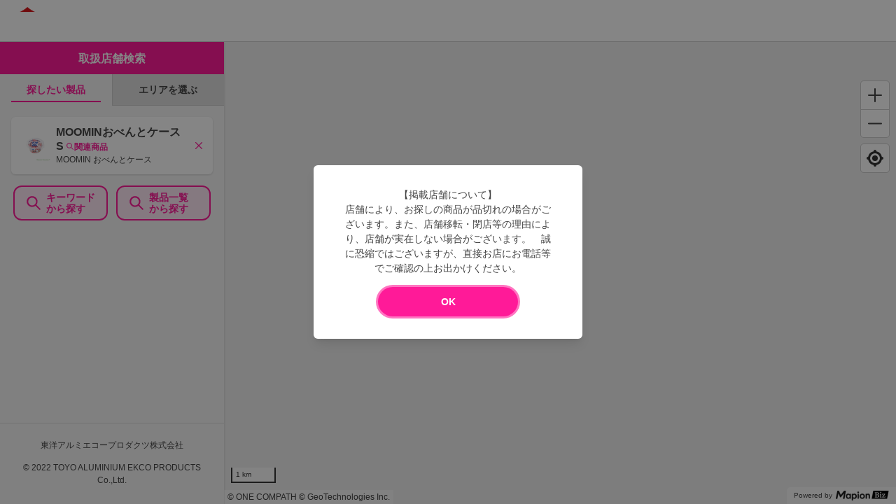

--- FILE ---
content_type: text/html; charset=utf-8
request_url: https://toyoalumi-ekco.mapion.co.jp/?lat=35.11260480134597&lng=136.20755833333334&code=4901987218258
body_size: 15623
content:
<!DOCTYPE html><html lang="ja"><head nonce="yExY+tF7H4wNSij7yyM6LfbA7w7LBtDudqB8EeB/3W8XxbcHn5I4wl0oDybmNZOv/gT4raFVUbZeJLzOVROJFXc0dgkdKAbaI4OP2zRzNxWDk+RG9g1gCcmUOLN5f4DIuhTjRfXkBQjN1dBooT5zebUlQQAXZEDT8vs27Hefvkk="><meta charSet="utf-8"/><meta name="viewport" content="width=device-width,initial-scale=1.0"/><meta name="twitter:card" content="summary"/><meta property="og:type" content="website"/><meta property="og:image" content="https://toyoalumi-ekco.mapion.co.jp/images/imageogp.png"/><meta property="og:locale" content="ja_JP"/><meta property="og:site_name" content="取扱店舗検索"/><title>取扱店舗検索 |東洋アルミエコープロダクツの取扱店舗検索システムです。</title><meta name="robots" content="index,follow"/><meta name="description" content="最寄りの東洋アルミエコープロダクツ製品取扱店舗を検索できます。位置情報・駅名・住所からお探しいただけます。汚れ防止のフィルたんやサンホイル、おべんとケースなどをお取扱いただいている店舗をいつでも検索していただけます。"/><meta property="og:title" content="取扱店舗検索 |東洋アルミエコープロダクツの取扱店舗検索システムです。"/><meta property="og:description" content="最寄りの東洋アルミエコープロダクツ製品取扱店舗を検索できます。位置情報・駅名・住所からお探しいただけます。汚れ防止のフィルたんやサンホイル、おべんとケースなどをお取扱いただいている店舗をいつでも検索していただけます。"/><link rel="canonical" href="https://toyoalumi-ekco.mapion.co.jp"/><meta name="next-head-count" content="13"/><meta name="theme-color" content="rgba(255, 26, 152, 1)"/><meta name="format-detection" content="telephone=no"/><link rel="icon" href="/favicons/favicon.ico"/><link rel="apple-touch-icon" href="/favicons/apple-touch-icon.png"/><script nonce="yExY+tF7H4wNSij7yyM6LfbA7w7LBtDudqB8EeB/3W8XxbcHn5I4wl0oDybmNZOv/gT4raFVUbZeJLzOVROJFXc0dgkdKAbaI4OP2zRzNxWDk+RG9g1gCcmUOLN5f4DIuhTjRfXkBQjN1dBooT5zebUlQQAXZEDT8vs27Hefvkk=" async="" src="https://www.googletagmanager.com/gtag/js?id=G-75FP4KN3DL"></script><script nonce="yExY+tF7H4wNSij7yyM6LfbA7w7LBtDudqB8EeB/3W8XxbcHn5I4wl0oDybmNZOv/gT4raFVUbZeJLzOVROJFXc0dgkdKAbaI4OP2zRzNxWDk+RG9g1gCcmUOLN5f4DIuhTjRfXkBQjN1dBooT5zebUlQQAXZEDT8vs27Hefvkk=" id="ga">
                  window.dataLayer = window.dataLayer || [];
                  function gtag(){dataLayer.push(arguments);}
                  gtag('js', new Date());</script><script nonce="yExY+tF7H4wNSij7yyM6LfbA7w7LBtDudqB8EeB/3W8XxbcHn5I4wl0oDybmNZOv/gT4raFVUbZeJLzOVROJFXc0dgkdKAbaI4OP2zRzNxWDk+RG9g1gCcmUOLN5f4DIuhTjRfXkBQjN1dBooT5zebUlQQAXZEDT8vs27Hefvkk=" id="dealer-gtm-script">(function(w,d,s,l,i){w[l]=w[l]||[];w[l].push({'gtm.start':
    new Date().getTime(),event:'gtm.js'});var f=d.getElementsByTagName(s)[0],
    j=d.createElement(s),dl=l!='dataLayer'?'&l='+l:'';j.async=true;j.src=
    'https://www.googletagmanager.com/gtm.js?id='+i+dl;f.parentNode.insertBefore(j,f);
    })(window,document,'script','dealerDataLayer','GTM-WVJV5HD6');</script><link nonce="yExY+tF7H4wNSij7yyM6LfbA7w7LBtDudqB8EeB/3W8XxbcHn5I4wl0oDybmNZOv/gT4raFVUbZeJLzOVROJFXc0dgkdKAbaI4OP2zRzNxWDk+RG9g1gCcmUOLN5f4DIuhTjRfXkBQjN1dBooT5zebUlQQAXZEDT8vs27Hefvkk=" rel="preload" href="/_next/static/css/15ea170d7e77ab36.css" as="style"/><link nonce="yExY+tF7H4wNSij7yyM6LfbA7w7LBtDudqB8EeB/3W8XxbcHn5I4wl0oDybmNZOv/gT4raFVUbZeJLzOVROJFXc0dgkdKAbaI4OP2zRzNxWDk+RG9g1gCcmUOLN5f4DIuhTjRfXkBQjN1dBooT5zebUlQQAXZEDT8vs27Hefvkk=" rel="stylesheet" href="/_next/static/css/15ea170d7e77ab36.css" data-n-g=""/><link nonce="yExY+tF7H4wNSij7yyM6LfbA7w7LBtDudqB8EeB/3W8XxbcHn5I4wl0oDybmNZOv/gT4raFVUbZeJLzOVROJFXc0dgkdKAbaI4OP2zRzNxWDk+RG9g1gCcmUOLN5f4DIuhTjRfXkBQjN1dBooT5zebUlQQAXZEDT8vs27Hefvkk=" rel="preload" href="/_next/static/css/f45b89920c97106d.css" as="style"/><link nonce="yExY+tF7H4wNSij7yyM6LfbA7w7LBtDudqB8EeB/3W8XxbcHn5I4wl0oDybmNZOv/gT4raFVUbZeJLzOVROJFXc0dgkdKAbaI4OP2zRzNxWDk+RG9g1gCcmUOLN5f4DIuhTjRfXkBQjN1dBooT5zebUlQQAXZEDT8vs27Hefvkk=" rel="stylesheet" href="/_next/static/css/f45b89920c97106d.css" data-n-p=""/><link nonce="yExY+tF7H4wNSij7yyM6LfbA7w7LBtDudqB8EeB/3W8XxbcHn5I4wl0oDybmNZOv/gT4raFVUbZeJLzOVROJFXc0dgkdKAbaI4OP2zRzNxWDk+RG9g1gCcmUOLN5f4DIuhTjRfXkBQjN1dBooT5zebUlQQAXZEDT8vs27Hefvkk=" rel="preload" href="/_next/static/css/312c6f1ee9130ff4.css" as="style"/><link nonce="yExY+tF7H4wNSij7yyM6LfbA7w7LBtDudqB8EeB/3W8XxbcHn5I4wl0oDybmNZOv/gT4raFVUbZeJLzOVROJFXc0dgkdKAbaI4OP2zRzNxWDk+RG9g1gCcmUOLN5f4DIuhTjRfXkBQjN1dBooT5zebUlQQAXZEDT8vs27Hefvkk=" rel="stylesheet" href="/_next/static/css/312c6f1ee9130ff4.css" data-n-p=""/><noscript data-n-css="yExY+tF7H4wNSij7yyM6LfbA7w7LBtDudqB8EeB/3W8XxbcHn5I4wl0oDybmNZOv/gT4raFVUbZeJLzOVROJFXc0dgkdKAbaI4OP2zRzNxWDk+RG9g1gCcmUOLN5f4DIuhTjRfXkBQjN1dBooT5zebUlQQAXZEDT8vs27Hefvkk="></noscript><script defer="" nonce="yExY+tF7H4wNSij7yyM6LfbA7w7LBtDudqB8EeB/3W8XxbcHn5I4wl0oDybmNZOv/gT4raFVUbZeJLzOVROJFXc0dgkdKAbaI4OP2zRzNxWDk+RG9g1gCcmUOLN5f4DIuhTjRfXkBQjN1dBooT5zebUlQQAXZEDT8vs27Hefvkk=" nomodule="" src="/_next/static/chunks/polyfills-5cd94c89d3acac5f.js"></script><script src="/_next/static/chunks/webpack-cb7634a8b6194820.js" nonce="yExY+tF7H4wNSij7yyM6LfbA7w7LBtDudqB8EeB/3W8XxbcHn5I4wl0oDybmNZOv/gT4raFVUbZeJLzOVROJFXc0dgkdKAbaI4OP2zRzNxWDk+RG9g1gCcmUOLN5f4DIuhTjRfXkBQjN1dBooT5zebUlQQAXZEDT8vs27Hefvkk=" defer=""></script><script src="/_next/static/chunks/framework-5f4595e5518b5600.js" nonce="yExY+tF7H4wNSij7yyM6LfbA7w7LBtDudqB8EeB/3W8XxbcHn5I4wl0oDybmNZOv/gT4raFVUbZeJLzOVROJFXc0dgkdKAbaI4OP2zRzNxWDk+RG9g1gCcmUOLN5f4DIuhTjRfXkBQjN1dBooT5zebUlQQAXZEDT8vs27Hefvkk=" defer=""></script><script src="/_next/static/chunks/main-a4d9e436b9a532ca.js" nonce="yExY+tF7H4wNSij7yyM6LfbA7w7LBtDudqB8EeB/3W8XxbcHn5I4wl0oDybmNZOv/gT4raFVUbZeJLzOVROJFXc0dgkdKAbaI4OP2zRzNxWDk+RG9g1gCcmUOLN5f4DIuhTjRfXkBQjN1dBooT5zebUlQQAXZEDT8vs27Hefvkk=" defer=""></script><script src="/_next/static/chunks/pages/_app-aef50171f8372a50.js" nonce="yExY+tF7H4wNSij7yyM6LfbA7w7LBtDudqB8EeB/3W8XxbcHn5I4wl0oDybmNZOv/gT4raFVUbZeJLzOVROJFXc0dgkdKAbaI4OP2zRzNxWDk+RG9g1gCcmUOLN5f4DIuhTjRfXkBQjN1dBooT5zebUlQQAXZEDT8vs27Hefvkk=" defer=""></script><script src="/_next/static/chunks/d94c0b71-2f57cb38125230cb.js" nonce="yExY+tF7H4wNSij7yyM6LfbA7w7LBtDudqB8EeB/3W8XxbcHn5I4wl0oDybmNZOv/gT4raFVUbZeJLzOVROJFXc0dgkdKAbaI4OP2zRzNxWDk+RG9g1gCcmUOLN5f4DIuhTjRfXkBQjN1dBooT5zebUlQQAXZEDT8vs27Hefvkk=" defer=""></script><script src="/_next/static/chunks/141-ed956d17ac1eeead.js" nonce="yExY+tF7H4wNSij7yyM6LfbA7w7LBtDudqB8EeB/3W8XxbcHn5I4wl0oDybmNZOv/gT4raFVUbZeJLzOVROJFXc0dgkdKAbaI4OP2zRzNxWDk+RG9g1gCcmUOLN5f4DIuhTjRfXkBQjN1dBooT5zebUlQQAXZEDT8vs27Hefvkk=" defer=""></script><script src="/_next/static/chunks/186-85860953436a2d58.js" nonce="yExY+tF7H4wNSij7yyM6LfbA7w7LBtDudqB8EeB/3W8XxbcHn5I4wl0oDybmNZOv/gT4raFVUbZeJLzOVROJFXc0dgkdKAbaI4OP2zRzNxWDk+RG9g1gCcmUOLN5f4DIuhTjRfXkBQjN1dBooT5zebUlQQAXZEDT8vs27Hefvkk=" defer=""></script><script src="/_next/static/chunks/798-745a8f8f942d0f88.js" nonce="yExY+tF7H4wNSij7yyM6LfbA7w7LBtDudqB8EeB/3W8XxbcHn5I4wl0oDybmNZOv/gT4raFVUbZeJLzOVROJFXc0dgkdKAbaI4OP2zRzNxWDk+RG9g1gCcmUOLN5f4DIuhTjRfXkBQjN1dBooT5zebUlQQAXZEDT8vs27Hefvkk=" defer=""></script><script src="/_next/static/chunks/99-a2d523c2578f5e64.js" nonce="yExY+tF7H4wNSij7yyM6LfbA7w7LBtDudqB8EeB/3W8XxbcHn5I4wl0oDybmNZOv/gT4raFVUbZeJLzOVROJFXc0dgkdKAbaI4OP2zRzNxWDk+RG9g1gCcmUOLN5f4DIuhTjRfXkBQjN1dBooT5zebUlQQAXZEDT8vs27Hefvkk=" defer=""></script><script src="/_next/static/chunks/901-e7695a6cf2a1b83c.js" nonce="yExY+tF7H4wNSij7yyM6LfbA7w7LBtDudqB8EeB/3W8XxbcHn5I4wl0oDybmNZOv/gT4raFVUbZeJLzOVROJFXc0dgkdKAbaI4OP2zRzNxWDk+RG9g1gCcmUOLN5f4DIuhTjRfXkBQjN1dBooT5zebUlQQAXZEDT8vs27Hefvkk=" defer=""></script><script src="/_next/static/chunks/835-eabb475514b11b41.js" nonce="yExY+tF7H4wNSij7yyM6LfbA7w7LBtDudqB8EeB/3W8XxbcHn5I4wl0oDybmNZOv/gT4raFVUbZeJLzOVROJFXc0dgkdKAbaI4OP2zRzNxWDk+RG9g1gCcmUOLN5f4DIuhTjRfXkBQjN1dBooT5zebUlQQAXZEDT8vs27Hefvkk=" defer=""></script><script src="/_next/static/chunks/378-9c604ebec046414d.js" nonce="yExY+tF7H4wNSij7yyM6LfbA7w7LBtDudqB8EeB/3W8XxbcHn5I4wl0oDybmNZOv/gT4raFVUbZeJLzOVROJFXc0dgkdKAbaI4OP2zRzNxWDk+RG9g1gCcmUOLN5f4DIuhTjRfXkBQjN1dBooT5zebUlQQAXZEDT8vs27Hefvkk=" defer=""></script><script src="/_next/static/chunks/pages/index-a0ef3681f2ec418f.js" nonce="yExY+tF7H4wNSij7yyM6LfbA7w7LBtDudqB8EeB/3W8XxbcHn5I4wl0oDybmNZOv/gT4raFVUbZeJLzOVROJFXc0dgkdKAbaI4OP2zRzNxWDk+RG9g1gCcmUOLN5f4DIuhTjRfXkBQjN1dBooT5zebUlQQAXZEDT8vs27Hefvkk=" defer=""></script><script src="/_next/static/UwMLoYgJZPAmJSsafbUZR/_buildManifest.js" nonce="yExY+tF7H4wNSij7yyM6LfbA7w7LBtDudqB8EeB/3W8XxbcHn5I4wl0oDybmNZOv/gT4raFVUbZeJLzOVROJFXc0dgkdKAbaI4OP2zRzNxWDk+RG9g1gCcmUOLN5f4DIuhTjRfXkBQjN1dBooT5zebUlQQAXZEDT8vs27Hefvkk=" defer=""></script><script src="/_next/static/UwMLoYgJZPAmJSsafbUZR/_ssgManifest.js" nonce="yExY+tF7H4wNSij7yyM6LfbA7w7LBtDudqB8EeB/3W8XxbcHn5I4wl0oDybmNZOv/gT4raFVUbZeJLzOVROJFXc0dgkdKAbaI4OP2zRzNxWDk+RG9g1gCcmUOLN5f4DIuhTjRfXkBQjN1dBooT5zebUlQQAXZEDT8vs27Hefvkk=" defer=""></script><script src="/_next/static/UwMLoYgJZPAmJSsafbUZR/_middlewareManifest.js" nonce="yExY+tF7H4wNSij7yyM6LfbA7w7LBtDudqB8EeB/3W8XxbcHn5I4wl0oDybmNZOv/gT4raFVUbZeJLzOVROJFXc0dgkdKAbaI4OP2zRzNxWDk+RG9g1gCcmUOLN5f4DIuhTjRfXkBQjN1dBooT5zebUlQQAXZEDT8vs27Hefvkk=" defer=""></script></head><body><noscript><iframe src="https://www.googletagmanager.com/ns.html?id=GTM-WVJV5HD6" height="0" width="0" style="display:none;visibility:hidden"></iframe></noscript><div id="__next" data-reactroot=""><style data-emotion="css-global 25x92v">:host,:root{--chakra-ring-inset:var(--chakra-empty,/*!*/ /*!*/);--chakra-ring-offset-width:0px;--chakra-ring-offset-color:#fff;--chakra-ring-color:rgba(66, 153, 225, 0.6);--chakra-ring-offset-shadow:0 0 #0000;--chakra-ring-shadow:0 0 #0000;--chakra-space-x-reverse:0;--chakra-space-y-reverse:0;--chakra-colors-transparent:transparent;--chakra-colors-current:currentColor;--chakra-colors-black:#000000;--chakra-colors-white:#FFFFFF;--chakra-colors-whiteAlpha-50:rgba(255, 255, 255, 0.04);--chakra-colors-whiteAlpha-100:rgba(255, 255, 255, 0.06);--chakra-colors-whiteAlpha-200:rgba(255, 255, 255, 0.08);--chakra-colors-whiteAlpha-300:rgba(255, 255, 255, 0.16);--chakra-colors-whiteAlpha-400:rgba(255, 255, 255, 0.24);--chakra-colors-whiteAlpha-500:rgba(255, 255, 255, 0.36);--chakra-colors-whiteAlpha-600:rgba(255, 255, 255, 0.48);--chakra-colors-whiteAlpha-700:rgba(255, 255, 255, 0.64);--chakra-colors-whiteAlpha-800:rgba(255, 255, 255, 0.80);--chakra-colors-whiteAlpha-900:rgba(255, 255, 255, 0.92);--chakra-colors-blackAlpha-50:rgba(0, 0, 0, 0.04);--chakra-colors-blackAlpha-100:rgba(0, 0, 0, 0.06);--chakra-colors-blackAlpha-200:rgba(0, 0, 0, 0.08);--chakra-colors-blackAlpha-300:rgba(0, 0, 0, 0.16);--chakra-colors-blackAlpha-400:rgba(0, 0, 0, 0.24);--chakra-colors-blackAlpha-500:rgba(0, 0, 0, 0.36);--chakra-colors-blackAlpha-600:rgba(0, 0, 0, 0.48);--chakra-colors-blackAlpha-700:rgba(0, 0, 0, 0.64);--chakra-colors-blackAlpha-800:rgba(0, 0, 0, 0.80);--chakra-colors-blackAlpha-900:rgba(0, 0, 0, 0.92);--chakra-colors-gray-50:#F7FAFC;--chakra-colors-gray-100:#EDF2F7;--chakra-colors-gray-200:#E2E8F0;--chakra-colors-gray-300:#CBD5E0;--chakra-colors-gray-400:#A0AEC0;--chakra-colors-gray-500:#718096;--chakra-colors-gray-600:#4A5568;--chakra-colors-gray-700:#2D3748;--chakra-colors-gray-800:#1A202C;--chakra-colors-gray-900:#171923;--chakra-colors-red-50:#FFF5F5;--chakra-colors-red-100:#FED7D7;--chakra-colors-red-200:#FEB2B2;--chakra-colors-red-300:#FC8181;--chakra-colors-red-400:#F56565;--chakra-colors-red-500:#E53E3E;--chakra-colors-red-600:#C53030;--chakra-colors-red-700:#9B2C2C;--chakra-colors-red-800:#822727;--chakra-colors-red-900:#63171B;--chakra-colors-orange-50:#FFFAF0;--chakra-colors-orange-100:#FEEBC8;--chakra-colors-orange-200:#FBD38D;--chakra-colors-orange-300:#F6AD55;--chakra-colors-orange-400:#ED8936;--chakra-colors-orange-500:#DD6B20;--chakra-colors-orange-600:#C05621;--chakra-colors-orange-700:#9C4221;--chakra-colors-orange-800:#7B341E;--chakra-colors-orange-900:#652B19;--chakra-colors-yellow-50:#FFFFF0;--chakra-colors-yellow-100:#FEFCBF;--chakra-colors-yellow-200:#FAF089;--chakra-colors-yellow-300:#F6E05E;--chakra-colors-yellow-400:#ECC94B;--chakra-colors-yellow-500:#D69E2E;--chakra-colors-yellow-600:#B7791F;--chakra-colors-yellow-700:#975A16;--chakra-colors-yellow-800:#744210;--chakra-colors-yellow-900:#5F370E;--chakra-colors-green-50:#F0FFF4;--chakra-colors-green-100:#C6F6D5;--chakra-colors-green-200:#9AE6B4;--chakra-colors-green-300:#68D391;--chakra-colors-green-400:#48BB78;--chakra-colors-green-500:#38A169;--chakra-colors-green-600:#2F855A;--chakra-colors-green-700:#276749;--chakra-colors-green-800:#22543D;--chakra-colors-green-900:#1C4532;--chakra-colors-teal-50:#E6FFFA;--chakra-colors-teal-100:#B2F5EA;--chakra-colors-teal-200:#81E6D9;--chakra-colors-teal-300:#4FD1C5;--chakra-colors-teal-400:#38B2AC;--chakra-colors-teal-500:#319795;--chakra-colors-teal-600:#2C7A7B;--chakra-colors-teal-700:#285E61;--chakra-colors-teal-800:#234E52;--chakra-colors-teal-900:#1D4044;--chakra-colors-blue-50:#ebf8ff;--chakra-colors-blue-100:#bee3f8;--chakra-colors-blue-200:#90cdf4;--chakra-colors-blue-300:#63b3ed;--chakra-colors-blue-400:#4299e1;--chakra-colors-blue-500:#3182ce;--chakra-colors-blue-600:#2b6cb0;--chakra-colors-blue-700:#2c5282;--chakra-colors-blue-800:#2a4365;--chakra-colors-blue-900:#1A365D;--chakra-colors-cyan-50:#EDFDFD;--chakra-colors-cyan-100:#C4F1F9;--chakra-colors-cyan-200:#9DECF9;--chakra-colors-cyan-300:#76E4F7;--chakra-colors-cyan-400:#0BC5EA;--chakra-colors-cyan-500:#00B5D8;--chakra-colors-cyan-600:#00A3C4;--chakra-colors-cyan-700:#0987A0;--chakra-colors-cyan-800:#086F83;--chakra-colors-cyan-900:#065666;--chakra-colors-purple-50:#FAF5FF;--chakra-colors-purple-100:#E9D8FD;--chakra-colors-purple-200:#D6BCFA;--chakra-colors-purple-300:#B794F4;--chakra-colors-purple-400:#9F7AEA;--chakra-colors-purple-500:#805AD5;--chakra-colors-purple-600:#6B46C1;--chakra-colors-purple-700:#553C9A;--chakra-colors-purple-800:#44337A;--chakra-colors-purple-900:#322659;--chakra-colors-pink-50:#FFF5F7;--chakra-colors-pink-100:#FED7E2;--chakra-colors-pink-200:#FBB6CE;--chakra-colors-pink-300:#F687B3;--chakra-colors-pink-400:#ED64A6;--chakra-colors-pink-500:#D53F8C;--chakra-colors-pink-600:#B83280;--chakra-colors-pink-700:#97266D;--chakra-colors-pink-800:#702459;--chakra-colors-pink-900:#521B41;--chakra-colors-linkedin-50:#E8F4F9;--chakra-colors-linkedin-100:#CFEDFB;--chakra-colors-linkedin-200:#9BDAF3;--chakra-colors-linkedin-300:#68C7EC;--chakra-colors-linkedin-400:#34B3E4;--chakra-colors-linkedin-500:#00A0DC;--chakra-colors-linkedin-600:#008CC9;--chakra-colors-linkedin-700:#0077B5;--chakra-colors-linkedin-800:#005E93;--chakra-colors-linkedin-900:#004471;--chakra-colors-facebook-50:#E8F4F9;--chakra-colors-facebook-100:#D9DEE9;--chakra-colors-facebook-200:#B7C2DA;--chakra-colors-facebook-300:#6482C0;--chakra-colors-facebook-400:#4267B2;--chakra-colors-facebook-500:#385898;--chakra-colors-facebook-600:#314E89;--chakra-colors-facebook-700:#29487D;--chakra-colors-facebook-800:#223B67;--chakra-colors-facebook-900:#1E355B;--chakra-colors-messenger-50:#D0E6FF;--chakra-colors-messenger-100:#B9DAFF;--chakra-colors-messenger-200:#A2CDFF;--chakra-colors-messenger-300:#7AB8FF;--chakra-colors-messenger-400:#2E90FF;--chakra-colors-messenger-500:#0078FF;--chakra-colors-messenger-600:#0063D1;--chakra-colors-messenger-700:#0052AC;--chakra-colors-messenger-800:#003C7E;--chakra-colors-messenger-900:#002C5C;--chakra-colors-whatsapp-50:#dffeec;--chakra-colors-whatsapp-100:#b9f5d0;--chakra-colors-whatsapp-200:#90edb3;--chakra-colors-whatsapp-300:#65e495;--chakra-colors-whatsapp-400:#3cdd78;--chakra-colors-whatsapp-500:#22c35e;--chakra-colors-whatsapp-600:#179848;--chakra-colors-whatsapp-700:#0c6c33;--chakra-colors-whatsapp-800:#01421c;--chakra-colors-whatsapp-900:#001803;--chakra-colors-twitter-50:#E5F4FD;--chakra-colors-twitter-100:#C8E9FB;--chakra-colors-twitter-200:#A8DCFA;--chakra-colors-twitter-300:#83CDF7;--chakra-colors-twitter-400:#57BBF5;--chakra-colors-twitter-500:#1DA1F2;--chakra-colors-twitter-600:#1A94DA;--chakra-colors-twitter-700:#1681BF;--chakra-colors-twitter-800:#136B9E;--chakra-colors-twitter-900:#0D4D71;--chakra-colors-telegram-50:#E3F2F9;--chakra-colors-telegram-100:#C5E4F3;--chakra-colors-telegram-200:#A2D4EC;--chakra-colors-telegram-300:#7AC1E4;--chakra-colors-telegram-400:#47A9DA;--chakra-colors-telegram-500:#0088CC;--chakra-colors-telegram-600:#007AB8;--chakra-colors-telegram-700:#006BA1;--chakra-colors-telegram-800:#005885;--chakra-colors-telegram-900:#003F5E;--chakra-colors-main-100:rgba(255, 26, 152, 0.1);--chakra-colors-main-600:rgba(255, 26, 152, 0.6);--chakra-colors-main-1000:rgba(255, 26, 152, 1);--chakra-colors-base-500:rgba(68, 68, 68, 0.5);--chakra-colors-base-1000:rgba(68, 68, 68, 1);--chakra-colors-base-disabled:#999999;--chakra-colors-base-error:#F71111;--chakra-colors-mainbg-100:#F5F5F5;--chakra-colors-mainbg-200:#dddddd;--chakra-colors-mainbg-300:#CCCCCC;--chakra-borders-none:0;--chakra-borders-1px:1px solid;--chakra-borders-2px:2px solid;--chakra-borders-4px:4px solid;--chakra-borders-8px:8px solid;--chakra-fonts-heading:Hiragino Kaku Gothic ProN,YuGothic,"Hiragino Sans","メイリオ",Meiryo,sans-serif;--chakra-fonts-body:Hiragino Kaku Gothic ProN,YuGothic,"Hiragino Sans","メイリオ",Meiryo,sans-serif;--chakra-fonts-mono:SFMono-Regular,Menlo,Monaco,Consolas,"Liberation Mono","Courier New",monospace;--chakra-fontSizes-xs:0.75rem;--chakra-fontSizes-sm:0.875rem;--chakra-fontSizes-md:1rem;--chakra-fontSizes-lg:1.125rem;--chakra-fontSizes-xl:1.25rem;--chakra-fontSizes-2xl:1.5rem;--chakra-fontSizes-3xl:1.875rem;--chakra-fontSizes-4xl:2.25rem;--chakra-fontSizes-5xl:3rem;--chakra-fontSizes-6xl:3.75rem;--chakra-fontSizes-7xl:4.5rem;--chakra-fontSizes-8xl:6rem;--chakra-fontSizes-9xl:8rem;--chakra-fontWeights-hairline:100;--chakra-fontWeights-thin:200;--chakra-fontWeights-light:300;--chakra-fontWeights-normal:400;--chakra-fontWeights-medium:500;--chakra-fontWeights-semibold:600;--chakra-fontWeights-bold:700;--chakra-fontWeights-extrabold:800;--chakra-fontWeights-black:900;--chakra-letterSpacings-tighter:-0.05em;--chakra-letterSpacings-tight:-0.025em;--chakra-letterSpacings-normal:0;--chakra-letterSpacings-wide:0.025em;--chakra-letterSpacings-wider:0.05em;--chakra-letterSpacings-widest:0.1em;--chakra-lineHeights-3:.75rem;--chakra-lineHeights-4:1rem;--chakra-lineHeights-5:1.25rem;--chakra-lineHeights-6:1.5rem;--chakra-lineHeights-7:1.75rem;--chakra-lineHeights-8:2rem;--chakra-lineHeights-9:2.25rem;--chakra-lineHeights-10:2.5rem;--chakra-lineHeights-normal:normal;--chakra-lineHeights-none:1;--chakra-lineHeights-shorter:1.25;--chakra-lineHeights-short:1.375;--chakra-lineHeights-base:1.5;--chakra-lineHeights-tall:1.625;--chakra-lineHeights-taller:2;--chakra-radii-none:0;--chakra-radii-sm:0.125rem;--chakra-radii-base:0.25rem;--chakra-radii-md:0.375rem;--chakra-radii-lg:0.5rem;--chakra-radii-xl:0.75rem;--chakra-radii-2xl:1rem;--chakra-radii-3xl:1.5rem;--chakra-radii-full:9999px;--chakra-space-1:0.25rem;--chakra-space-2:0.5rem;--chakra-space-3:0.75rem;--chakra-space-4:1rem;--chakra-space-5:1.25rem;--chakra-space-6:1.5rem;--chakra-space-7:1.75rem;--chakra-space-8:2rem;--chakra-space-9:2.25rem;--chakra-space-10:2.5rem;--chakra-space-12:3rem;--chakra-space-14:3.5rem;--chakra-space-16:4rem;--chakra-space-20:5rem;--chakra-space-24:6rem;--chakra-space-28:7rem;--chakra-space-32:8rem;--chakra-space-36:9rem;--chakra-space-40:10rem;--chakra-space-44:11rem;--chakra-space-48:12rem;--chakra-space-52:13rem;--chakra-space-56:14rem;--chakra-space-60:15rem;--chakra-space-64:16rem;--chakra-space-72:18rem;--chakra-space-80:20rem;--chakra-space-96:24rem;--chakra-space-px:1px;--chakra-space-0-5:0.125rem;--chakra-space-1-5:0.375rem;--chakra-space-2-5:0.625rem;--chakra-space-3-5:0.875rem;--chakra-shadows-xs:0 0 0 1px rgba(0, 0, 0, 0.05);--chakra-shadows-sm:0 1px 2px 0 rgba(0, 0, 0, 0.05);--chakra-shadows-base:0 1px 3px 0 rgba(0, 0, 0, 0.1),0 1px 2px 0 rgba(0, 0, 0, 0.06);--chakra-shadows-md:0 4px 6px -1px rgba(0, 0, 0, 0.1),0 2px 4px -1px rgba(0, 0, 0, 0.06);--chakra-shadows-lg:0 10px 15px -3px rgba(0, 0, 0, 0.1),0 4px 6px -2px rgba(0, 0, 0, 0.05);--chakra-shadows-xl:0 20px 25px -5px rgba(0, 0, 0, 0.1),0 10px 10px -5px rgba(0, 0, 0, 0.04);--chakra-shadows-2xl:0 25px 50px -12px rgba(0, 0, 0, 0.25);--chakra-shadows-outline:0 0 0 3px rgba(255, 26, 152, 0.6);--chakra-shadows-inner:inset 0 2px 4px 0 rgba(0,0,0,0.06);--chakra-shadows-none:none;--chakra-shadows-dark-lg:rgba(0, 0, 0, 0.1) 0px 0px 0px 1px,rgba(0, 0, 0, 0.2) 0px 5px 10px,rgba(0, 0, 0, 0.4) 0px 15px 40px;--chakra-shadows-z0:0 0 0 0 rgba(0,0,0,.2),0 0 0 0 rgba(0,0,0,.14),0 0 0 0 rgba(0,0,0,.12);--chakra-shadows-z1:0 2px 1px -1px rgba(0,0,0,.2),0 1px 1px 0 rgba(0,0,0,.14),0 1px 3px 0 rgba(0,0,0,.12);--chakra-shadows-z2:0 3px 1px -2px rgba(0,0,0,.2),0 2px 2px 0 rgba(0,0,0,.14),0 1px 5px 0 rgba(0,0,0,.12);--chakra-shadows-z3:0 3px 3px -2px rgba(0,0,0,.2),0 3px 4px 0 rgba(0,0,0,.14),0 1px 8px 0 rgba(0,0,0,.12);--chakra-shadows-z4:0 2px 4px -1px rgba(0,0,0,.2),0 4px 5px 0 rgba(0,0,0,.14),0 1px 10px 0 rgba(0,0,0,.12);--chakra-shadows-z5:0 3px 5px -1px rgba(0,0,0,.2),0 5px 8px 0 rgba(0,0,0,.14),0 1px 14px 0 rgba(0,0,0,.12);--chakra-shadows-z6:0 3px 5px -1px rgba(0,0,0,.2),0 6px 10px 0 rgba(0,0,0,.14),0 1px 18px 0 rgba(0,0,0,.12);--chakra-shadows-z7:0 4px 5px -2px rgba(0,0,0,.2),0 7px 10px 1px rgba(0,0,0,.14),0 2px 16px 1px rgba(0,0,0,.12);--chakra-shadows-z8:0 5px 5px -3px rgba(0,0,0,.2),0 8px 10px 1px rgba(0,0,0,.14),0 3px 14px 2px rgba(0,0,0,.12);--chakra-shadows-z9:0 5px 6px -3px rgba(0,0,0,.2),0 9px 12px 1px rgba(0,0,0,.14),0 3px 16px 2px rgba(0,0,0,.12);--chakra-shadows-z10:0 6px 6px -3px rgba(0,0,0,.2),0 10px 14px 1px rgba(0,0,0,.14),0 4px 18px 3px rgba(0,0,0,.12);--chakra-shadows-card:0px 1px 3px rgb(0 0 0 / 15%);--chakra-shadows-sidebar:3px 2px 3px rgb(0, 0, 0, .2);--chakra-sizes-1:0.25rem;--chakra-sizes-2:0.5rem;--chakra-sizes-3:0.75rem;--chakra-sizes-4:1rem;--chakra-sizes-5:1.25rem;--chakra-sizes-6:1.5rem;--chakra-sizes-7:1.75rem;--chakra-sizes-8:2rem;--chakra-sizes-9:2.25rem;--chakra-sizes-10:2.5rem;--chakra-sizes-12:3rem;--chakra-sizes-14:3.5rem;--chakra-sizes-16:4rem;--chakra-sizes-20:5rem;--chakra-sizes-24:6rem;--chakra-sizes-28:7rem;--chakra-sizes-32:8rem;--chakra-sizes-36:9rem;--chakra-sizes-40:10rem;--chakra-sizes-44:11rem;--chakra-sizes-48:12rem;--chakra-sizes-52:13rem;--chakra-sizes-56:14rem;--chakra-sizes-60:15rem;--chakra-sizes-64:16rem;--chakra-sizes-72:18rem;--chakra-sizes-80:20rem;--chakra-sizes-96:24rem;--chakra-sizes-px:1px;--chakra-sizes-0-5:0.125rem;--chakra-sizes-1-5:0.375rem;--chakra-sizes-2-5:0.625rem;--chakra-sizes-3-5:0.875rem;--chakra-sizes-max:max-content;--chakra-sizes-min:min-content;--chakra-sizes-full:100%;--chakra-sizes-3xs:14rem;--chakra-sizes-2xs:16rem;--chakra-sizes-xs:20rem;--chakra-sizes-sm:24rem;--chakra-sizes-md:28rem;--chakra-sizes-lg:32rem;--chakra-sizes-xl:36rem;--chakra-sizes-2xl:42rem;--chakra-sizes-3xl:48rem;--chakra-sizes-4xl:56rem;--chakra-sizes-5xl:64rem;--chakra-sizes-6xl:72rem;--chakra-sizes-7xl:80rem;--chakra-sizes-8xl:90rem;--chakra-sizes-container-sm:640px;--chakra-sizes-container-md:768px;--chakra-sizes-container-lg:1024px;--chakra-sizes-container-xl:1280px;--chakra-zIndices-hide:-1;--chakra-zIndices-auto:auto;--chakra-zIndices-base:0;--chakra-zIndices-docked:10;--chakra-zIndices-dropdown:1000;--chakra-zIndices-sticky:1100;--chakra-zIndices-banner:1200;--chakra-zIndices-overlay:1300;--chakra-zIndices-modal:1400;--chakra-zIndices-popover:1500;--chakra-zIndices-skipLink:1600;--chakra-zIndices-toast:1700;--chakra-zIndices-tooltip:1800;--chakra-zIndices-overlayNext:1301;--chakra-transition-property-common:background-color,border-color,color,fill,stroke,opacity,box-shadow,transform;--chakra-transition-property-colors:background-color,border-color,color,fill,stroke;--chakra-transition-property-dimensions:width,height;--chakra-transition-property-position:left,right,top,bottom;--chakra-transition-property-background:background-color,background-image,background-position;--chakra-transition-easing-ease-in:cubic-bezier(0.4, 0, 1, 1);--chakra-transition-easing-ease-out:cubic-bezier(0, 0, 0.2, 1);--chakra-transition-easing-ease-in-out:cubic-bezier(0.4, 0, 0.2, 1);--chakra-transition-duration-ultra-fast:50ms;--chakra-transition-duration-faster:100ms;--chakra-transition-duration-fast:150ms;--chakra-transition-duration-normal:200ms;--chakra-transition-duration-slow:300ms;--chakra-transition-duration-slower:400ms;--chakra-transition-duration-ultra-slow:500ms;--chakra-blur-none:0;--chakra-blur-sm:4px;--chakra-blur-base:8px;--chakra-blur-md:12px;--chakra-blur-lg:16px;--chakra-blur-xl:24px;--chakra-blur-2xl:40px;--chakra-blur-3xl:64px;}</style><style data-emotion="css-global 1jqlf9g">html{line-height:1.5;-webkit-text-size-adjust:100%;font-family:system-ui,sans-serif;-webkit-font-smoothing:antialiased;text-rendering:optimizeLegibility;-moz-osx-font-smoothing:grayscale;touch-action:manipulation;}body{position:relative;min-height:100%;font-feature-settings:'kern';}*,*::before,*::after{border-width:0;border-style:solid;box-sizing:border-box;}main{display:block;}hr{border-top-width:1px;box-sizing:content-box;height:0;overflow:visible;}pre,code,kbd,samp{font-family:SFMono-Regular,Menlo,Monaco,Consolas,monospace;font-size:1em;}a{background-color:transparent;color:inherit;-webkit-text-decoration:inherit;text-decoration:inherit;}abbr[title]{border-bottom:none;-webkit-text-decoration:underline;text-decoration:underline;-webkit-text-decoration:underline dotted;-webkit-text-decoration:underline dotted;text-decoration:underline dotted;}b,strong{font-weight:bold;}small{font-size:80%;}sub,sup{font-size:75%;line-height:0;position:relative;vertical-align:baseline;}sub{bottom:-0.25em;}sup{top:-0.5em;}img{border-style:none;}button,input,optgroup,select,textarea{font-family:inherit;font-size:100%;line-height:1.15;margin:0;}button,input{overflow:visible;}button,select{text-transform:none;}button::-moz-focus-inner,[type="button"]::-moz-focus-inner,[type="reset"]::-moz-focus-inner,[type="submit"]::-moz-focus-inner{border-style:none;padding:0;}fieldset{padding:0.35em 0.75em 0.625em;}legend{box-sizing:border-box;color:inherit;display:table;max-width:100%;padding:0;white-space:normal;}progress{vertical-align:baseline;}textarea{overflow:auto;}[type="checkbox"],[type="radio"]{box-sizing:border-box;padding:0;}[type="number"]::-webkit-inner-spin-button,[type="number"]::-webkit-outer-spin-button{-webkit-appearance:none!important;}input[type="number"]{-moz-appearance:textfield;}[type="search"]{-webkit-appearance:textfield;outline-offset:-2px;}[type="search"]::-webkit-search-decoration{-webkit-appearance:none!important;}::-webkit-file-upload-button{-webkit-appearance:button;font:inherit;}details{display:block;}summary{display:-webkit-box;display:-webkit-list-item;display:-ms-list-itembox;display:list-item;}template{display:none;}[hidden]{display:none!important;}body,blockquote,dl,dd,h1,h2,h3,h4,h5,h6,hr,figure,p,pre{margin:0;}button{background:transparent;padding:0;}fieldset{margin:0;padding:0;}ol,ul{margin:0;padding:0;}textarea{resize:vertical;}button,[role="button"]{cursor:pointer;}button::-moz-focus-inner{border:0!important;}table{border-collapse:collapse;}h1,h2,h3,h4,h5,h6{font-size:inherit;font-weight:inherit;}button,input,optgroup,select,textarea{padding:0;line-height:inherit;color:inherit;}img,svg,video,canvas,audio,iframe,embed,object{display:block;}img,video{max-width:100%;height:auto;}[data-js-focus-visible] :focus:not([data-focus-visible-added]){outline:none;box-shadow:none;}select::-ms-expand{display:none;}</style><style data-emotion="css-global 9tcvtv">body{font-family:var(--chakra-fonts-body);color:var(--chakra-colors-gray-800);background:var(--chakra-colors-white);transition-property:background-color;transition-duration:var(--chakra-transition-duration-normal);line-height:var(--chakra-lineHeights-base);}*::-webkit-input-placeholder{color:var(--chakra-colors-gray-400);}*::-moz-placeholder{color:var(--chakra-colors-gray-400);}*:-ms-input-placeholder{color:var(--chakra-colors-gray-400);}*::placeholder{color:var(--chakra-colors-gray-400);}*,*::before,::after{border-color:var(--chakra-colors-gray-200);word-wrap:break-word;}html,body{height:100%;color:var(--chakra-colors-base-1000);font-family:Hiragino Kaku Gothic ProN,YuGothic,"Hiragino Sans","メイリオ",Meiryo,sans-serif;}:focus:not(:focus-visible):not([role="dialog"]):not([role="menu"]){box-shadow:none!important;}#__next{height:100%;}</style><style>
      #nprogress {
        pointer-events: none;
      }
      #nprogress .bar {
        background: rgba(255, 26, 152, 1);
        position: fixed;
        z-index: 9999;
        top: 0;
        left: 0;
        width: 100%;
        height: 3px;
      }
      #nprogress .peg {
        display: block;
        position: absolute;
        right: 0px;
        width: 100px;
        height: 100%;
        box-shadow: 0 0 10px rgba(255, 26, 152, 1), 0 0 5px rgba(255, 26, 152, 1);
        opacity: 1;
        -webkit-transform: rotate(3deg) translate(0px, -4px);
        -ms-transform: rotate(3deg) translate(0px, -4px);
        transform: rotate(3deg) translate(0px, -4px);
      }
      #nprogress .spinner {
        display: block;
        position: fixed;
        z-index: 1031;
        top: 15px;
        right: 15px;
      }
      #nprogress .spinner-icon {
        width: 18px;
        height: 18px;
        box-sizing: border-box;
        border: solid 2px transparent;
        border-top-color: rgba(255, 26, 152, 1);
        border-left-color: rgba(255, 26, 152, 1);
        border-radius: 50%;
        -webkit-animation: nprogresss-spinner 400ms linear infinite;
        animation: nprogress-spinner 400ms linear infinite;
      }
      .nprogress-custom-parent {
        overflow: hidden;
        position: relative;
      }
      .nprogress-custom-parent #nprogress .spinner,
      .nprogress-custom-parent #nprogress .bar {
        position: absolute;
      }
      @-webkit-keyframes nprogress-spinner {
        0% {
          -webkit-transform: rotate(0deg);
        }
        100% {
          -webkit-transform: rotate(360deg);
        }
      }
      @keyframes nprogress-spinner {
        0% {
          transform: rotate(0deg);
        }
        100% {
          transform: rotate(360deg);
        }
      }
    </style><style data-emotion="css 1lx0vn4">.css-1lx0vn4{position:relative;border-bottom:1px solid;border-bottom-color:var(--chakra-colors-mainbg-300);z-index:var(--chakra-zIndices-overlayNext);}</style><header class="css-1lx0vn4"><style data-emotion="css 1fcyehf">.css-1fcyehf{display:-webkit-box;display:-webkit-flex;display:-ms-flexbox;display:flex;-webkit-align-items:center;-webkit-box-align:center;-ms-flex-align:center;align-items:center;background:var(--chakra-colors-white);min-height:59px;max-height:59px;margin:0 auto;max-width:var(--chakra-sizes-full);padding-top:var(--chakra-space-2);padding-bottom:var(--chakra-space-2);-webkit-padding-start:var(--chakra-space-4);padding-inline-start:var(--chakra-space-4);-webkit-padding-end:var(--chakra-space-4);padding-inline-end:var(--chakra-space-4);}@media screen and (min-width: 62em){.css-1fcyehf{-webkit-padding-start:var(--chakra-space-4);padding-inline-start:var(--chakra-space-4);-webkit-padding-end:var(--chakra-space-4);padding-inline-end:var(--chakra-space-4);}}</style><nav class="css-1fcyehf"><style data-emotion="css 1srz9qc">.css-1srz9qc{display:-webkit-box;display:-webkit-flex;display:-ms-flexbox;display:flex;-webkit-align-items:flex-end;-webkit-box-align:flex-end;-ms-flex-align:flex-end;align-items:flex-end;-webkit-box-pack:start;-ms-flex-pack:start;-webkit-justify-content:start;justify-content:start;-webkit-box-flex-wrap:wrap;-webkit-flex-wrap:wrap;-ms-flex-wrap:wrap;flex-wrap:wrap;-webkit-flex:1;-ms-flex:1;flex:1;}@media screen and (min-width: 48em){.css-1srz9qc{-webkit-box-pack:justify;-webkit-justify-content:space-between;justify-content:space-between;-webkit-box-flex-wrap:nowrap;-webkit-flex-wrap:nowrap;-ms-flex-wrap:nowrap;flex-wrap:nowrap;}}</style><div class="css-1srz9qc"><style data-emotion="css 94p16f">.css-94p16f{transition-property:var(--chakra-transition-property-common);transition-duration:var(--chakra-transition-duration-fast);transition-timing-function:var(--chakra-transition-easing-ease-out);cursor:pointer;-webkit-text-decoration:none;text-decoration:none;outline:2px solid transparent;outline-offset:2px;color:inherit;height:var(--chakra-sizes-full);display:-webkit-box;display:-webkit-flex;display:-ms-flexbox;display:flex;}.css-94p16f:hover,.css-94p16f[data-hover]{opacity:0.7;-webkit-transition:0.2s;transition:0.2s;}.css-94p16f:focus,.css-94p16f[data-focus]{box-shadow:var(--chakra-shadows-outline);}</style><a class="chakra-link css-94p16f" href="https://www.toyoalumi-ekco.jp/"><span style="box-sizing:border-box;display:inline-block;overflow:hidden;width:initial;height:initial;background:none;opacity:1;border:0;margin:0;padding:0;position:relative;max-width:100%"><span style="box-sizing:border-box;display:block;width:initial;height:initial;background:none;opacity:1;border:0;margin:0;padding:0;max-width:100%"><img style="display:block;max-width:100%;width:initial;height:initial;background:none;opacity:1;border:0;margin:0;padding:0" alt="" aria-hidden="true" src="data:image/svg+xml,%3csvg%20xmlns=%27http://www.w3.org/2000/svg%27%20version=%271.1%27%20width=%27350%27%20height=%2740%27/%3e"/></span><img alt="東洋アルミエコープロダクツ株式会社" src="[data-uri]" decoding="async" data-nimg="intrinsic" style="position:absolute;top:0;left:0;bottom:0;right:0;box-sizing:border-box;padding:0;border:none;margin:auto;display:block;width:0;height:0;min-width:100%;max-width:100%;min-height:100%;max-height:100%"/><noscript><img alt="東洋アルミエコープロダクツ株式会社" srcSet="/_next/image?url=%2Flogo.png&amp;w=384&amp;q=75 1x, /_next/image?url=%2Flogo.png&amp;w=750&amp;q=75 2x" src="/_next/image?url=%2Flogo.png&amp;w=750&amp;q=75" decoding="async" data-nimg="intrinsic" style="position:absolute;top:0;left:0;bottom:0;right:0;box-sizing:border-box;padding:0;border:none;margin:auto;display:block;width:0;height:0;min-width:100%;max-width:100%;min-height:100%;max-height:100%" loading="lazy"/></noscript></span></a></div></nav></header><style data-emotion="css 1v6vjg9">.css-1v6vjg9{width:var(--chakra-sizes-full);height:calc(100% - 60px);min-height:calc(100% - 60px);}</style><main class="map-main css-1v6vjg9"><style data-emotion="css kty36b">.css-kty36b{display:-webkit-box;display:-webkit-flex;display:-ms-flexbox;display:flex;height:var(--chakra-sizes-full);-webkit-box-flex-flow:row;-webkit-flex-flow:row;-ms-flex-flow:row;flex-flow:row;min-height:var(--chakra-sizes-full);}</style><div class="css-kty36b"><style data-emotion="css tikpil">.css-tikpil{left:0px;top:0px;width:320px;height:var(--chakra-sizes-full);background:var(--chakra-colors-mainbg-100);box-shadow:var(--chakra-shadows-z1);z-index:10;overflow:hidden;display:none;}@media screen and (min-width: 48em){.css-tikpil{display:block;}}</style><div class="css-tikpil"><style data-emotion="css z3jqwa">.css-z3jqwa{display:none;height:var(--chakra-sizes-full);}@media screen and (min-width: 48em){.css-z3jqwa{display:block;}}</style><div class="css-z3jqwa"><style data-emotion="css rm1jt7">.css-rm1jt7{position:static;background:var(--chakra-colors-main-1000);display:none;-webkit-box-pack:center;-ms-flex-pack:center;-webkit-justify-content:center;justify-content:center;color:var(--chakra-colors-white);height:40px;max-height:40px;-webkit-padding-start:var(--chakra-space-3);padding-inline-start:var(--chakra-space-3);-webkit-padding-end:var(--chakra-space-3);padding-inline-end:var(--chakra-space-3);z-index:var(--chakra-zIndices-overlayNext);}@media screen and (min-width: 48em){.css-rm1jt7{display:-webkit-box;display:-webkit-flex;display:-ms-flexbox;display:flex;height:46px;max-height:46px;z-index:10;}}</style><div class="css-rm1jt7"><style data-emotion="css 1efszdz">.css-1efszdz{display:-webkit-box;display:-webkit-flex;display:-ms-flexbox;display:flex;-webkit-box-pack:center;-ms-flex-pack:center;-webkit-justify-content:center;justify-content:center;-webkit-box-flex-flow:column;-webkit-flex-flow:column;-ms-flex-flow:column;flex-flow:column;}</style><div class="css-1efszdz"><style data-emotion="css 9f6g39">.css-9f6g39{font-family:var(--chakra-fonts-heading);font-weight:var(--chakra-fontWeights-bold);font-size:var(--chakra-fontSizes-md);line-height:1.2;}</style><h2 class="chakra-heading css-9f6g39">取扱店舗検索</h2></div></div><style data-emotion="css 6f4spl">.css-6f4spl{display:block;height:calc(100% - 40px);}@media screen and (min-width: 48em){.css-6f4spl{height:calc(100% - 46px);}}</style><div class="chakra-tabs css-6f4spl"><style data-emotion="css 1uw5bnh">.css-1uw5bnh{display:-webkit-box;display:-webkit-flex;display:-ms-flexbox;display:flex;-webkit-box-pack:start;-ms-flex-pack:start;-webkit-justify-content:flex-start;justify-content:flex-start;-webkit-flex-direction:row;-ms-flex-direction:row;flex-direction:row;}</style><div role="tablist" aria-orientation="horizontal" class="chakra-tabs__tablist css-1uw5bnh"><style data-emotion="css 1spvy39">.css-1spvy39{outline:2px solid transparent;outline-offset:2px;display:-webkit-box;display:-webkit-flex;display:-ms-flexbox;display:flex;-webkit-align-items:center;-webkit-box-align:center;-ms-flex-align:center;align-items:center;-webkit-box-pack:center;-ms-flex-pack:center;-webkit-justify-content:center;justify-content:center;-webkit-flex:1;-ms-flex:1;flex:1;transition-property:var(--chakra-transition-property-common);transition-duration:var(--chakra-transition-duration-normal);font-size:var(--chakra-fontSizes-md);padding-top:var(--chakra-space-2);padding-bottom:var(--chakra-space-2);-webkit-padding-start:var(--chakra-space-4);padding-inline-start:var(--chakra-space-4);-webkit-padding-end:var(--chakra-space-4);padding-inline-end:var(--chakra-space-4);position:relative;-webkit-box-flex-flow:column;-webkit-flex-flow:column;-ms-flex-flow:column;flex-flow:column;background:var(--chakra-colors-mainbg-200);min-height:44px;padding:0px;border-right-style:none;border-bottom-style:none;}.css-1spvy39:focus,.css-1spvy39[data-focus]{z-index:1;box-shadow:var(--chakra-shadows-outline);}.css-1spvy39[aria-selected=true],.css-1spvy39[data-selected]{color:var(--chakra-colors-main-1000);background:var(--chakra-colors-mainbg-100);}.css-1spvy39::after{content:"";width:80%;display:block;position:absolute;bottom:5px;border-bottom-width:2px;border-bottom-style:solid;border-bottom-color:var(--chakra-colors-main-1000);-webkit-transform:scale(1, 1);-moz-transform:scale(1, 1);-ms-transform:scale(1, 1);transform:scale(1, 1);transform-origin:center top;-webkit-transition:-webkit-transform .2s;transition:transform .2s;}</style><button type="button" id="tabs-1--tab--1" role="tab" tabindex="-1" aria-selected="false" aria-controls="tabs-1--tabpanel--1" class="chakra-tabs__tab css-1spvy39"><style data-emotion="css 1kruiu3">.css-1kruiu3{display:-webkit-box;display:-webkit-flex;display:-ms-flexbox;display:flex;-webkit-box-flex-flow:column;-webkit-flex-flow:column;-ms-flex-flow:column;flex-flow:column;-webkit-box-pack:center;-ms-flex-pack:center;-webkit-justify-content:center;justify-content:center;height:var(--chakra-sizes-full);width:var(--chakra-sizes-full);font-weight:var(--chakra-fontWeights-bold);font-size:var(--chakra-fontSizes-sm);min-height:44px;}</style><div class="css-1kruiu3">探したい製品</div></button><style data-emotion="css 17ku9n0">.css-17ku9n0{outline:2px solid transparent;outline-offset:2px;display:-webkit-box;display:-webkit-flex;display:-ms-flexbox;display:flex;-webkit-align-items:center;-webkit-box-align:center;-ms-flex-align:center;align-items:center;-webkit-box-pack:center;-ms-flex-pack:center;-webkit-justify-content:center;justify-content:center;-webkit-flex:1;-ms-flex:1;flex:1;transition-property:var(--chakra-transition-property-common);transition-duration:var(--chakra-transition-duration-normal);font-size:var(--chakra-fontSizes-md);padding-top:var(--chakra-space-2);padding-bottom:var(--chakra-space-2);-webkit-padding-start:var(--chakra-space-4);padding-inline-start:var(--chakra-space-4);-webkit-padding-end:var(--chakra-space-4);padding-inline-end:var(--chakra-space-4);position:relative;-webkit-box-flex-flow:column;-webkit-flex-flow:column;-ms-flex-flow:column;flex-flow:column;background:var(--chakra-colors-mainbg-200);min-height:44px;padding:0px;border-left-color:var(--chakra-colors-mainbg-300);border-left-width:1px;border-left-style:solid;border-bottom-width:1px;border-bottom-style:solid;border-bottom-color:var(--chakra-colors-mainbg-300);}.css-17ku9n0:focus,.css-17ku9n0[data-focus]{z-index:1;box-shadow:var(--chakra-shadows-outline);}.css-17ku9n0[aria-selected=true],.css-17ku9n0[data-selected]{color:var(--chakra-colors-main-1000);background:var(--chakra-colors-mainbg-100);}.css-17ku9n0::after{content:"";width:80%;display:block;position:absolute;bottom:5px;border-bottom-width:0;border-bottom-style:none;-webkit-transform:scale(0, 1);-moz-transform:scale(0, 1);-ms-transform:scale(0, 1);transform:scale(0, 1);transform-origin:center top;-webkit-transition:-webkit-transform .2s;transition:transform .2s;}</style><button type="button" id="tabs-1--tab--1" role="tab" tabindex="-1" aria-selected="false" aria-controls="tabs-1--tabpanel--1" class="chakra-tabs__tab css-17ku9n0"><div class="css-1kruiu3">エリアを選ぶ</div></button></div><style data-emotion="css 1m37n8n">.css-1m37n8n{height:calc(100% - 46px);overflow:auto;width:100%;}</style><div class="chakra-tabs__tab-panels css-1m37n8n"><style data-emotion="css 3yynsg">.css-3yynsg{padding:0px;outline:2px solid transparent;outline-offset:2px;height:var(--chakra-sizes-full);display:-webkit-box;display:-webkit-flex;display:-ms-flexbox;display:flex;-webkit-box-flex-flow:column;-webkit-flex-flow:column;-ms-flex-flow:column;flex-flow:column;-webkit-box-pack:justify;-webkit-justify-content:space-between;justify-content:space-between;}</style><div tabindex="0" aria-labelledby="tabs-1--tab-0" role="tabpanel" id="tabs-1--tabpanel-0" class="chakra-tabs__tab-panel css-3yynsg"><style data-emotion="css 1rr4qq7">.css-1rr4qq7{-webkit-flex:1;-ms-flex:1;flex:1;}</style><div class="css-1rr4qq7"><style data-emotion="css 1d2o7g9">.css-1d2o7g9{display:-webkit-box;display:-webkit-flex;display:-ms-flexbox;display:flex;-webkit-align-items:center;-webkit-box-align:center;-ms-flex-align:center;align-items:center;-webkit-box-pack:center;-ms-flex-pack:center;-webkit-justify-content:center;justify-content:center;font-size:var(--chakra-fontSizes-md);font-weight:var(--chakra-fontWeights-bold);padding-top:var(--chakra-space-6);padding-bottom:var(--chakra-space-6);}</style><div class="css-1d2o7g9">探したい製品を選んでください</div><style data-emotion="css 93fova">.css-93fova{display:-webkit-box;display:-webkit-flex;display:-ms-flexbox;display:flex;-webkit-align-items:center;-webkit-box-align:center;-ms-flex-align:center;align-items:center;-webkit-box-pack:center;-ms-flex-pack:center;-webkit-justify-content:center;justify-content:center;-webkit-flex-direction:row;-ms-flex-direction:row;flex-direction:row;padding-bottom:var(--chakra-space-6);}.css-93fova>*:not(style)~*:not(style){margin-top:0px;-webkit-margin-end:0px;margin-inline-end:0px;margin-bottom:0px;-webkit-margin-start:var(--chakra-space-3);margin-inline-start:var(--chakra-space-3);}</style><div class="chakra-stack css-93fova"><style data-emotion="css gmuwbf">.css-gmuwbf{display:-webkit-box;display:-webkit-flex;display:-ms-flexbox;display:flex;-webkit-align-items:center;-webkit-box-align:center;-ms-flex-align:center;align-items:center;-webkit-box-pack:center;-ms-flex-pack:center;-webkit-justify-content:center;justify-content:center;}</style><div class="css-gmuwbf"><style data-emotion="css yxl7fz">.css-yxl7fz{background:var(--chakra-colors-white);border-radius:var(--chakra-radii-xl);}</style><div class="css-yxl7fz"><style data-emotion="css 155h75u">.css-155h75u{display:-webkit-inline-box;display:-webkit-inline-flex;display:-ms-inline-flexbox;display:inline-flex;-webkit-appearance:none;-moz-appearance:none;-ms-appearance:none;appearance:none;-webkit-align-items:center;-webkit-box-align:center;-ms-flex-align:center;align-items:center;-webkit-box-pack:center;-ms-flex-pack:center;-webkit-justify-content:center;justify-content:center;-webkit-user-select:none;-moz-user-select:none;-ms-user-select:none;user-select:none;position:relative;white-space:normal;vertical-align:middle;outline:2px solid transparent;outline-offset:2px;width:auto;line-height:1.2;border-radius:var(--chakra-radii-xl);font-weight:var(--chakra-fontWeights-semibold);transition-property:var(--chakra-transition-property-common);transition-duration:var(--chakra-transition-duration-normal);height:var(--chakra-sizes-10);min-width:135px;font-size:var(--chakra-fontSizes-sm);-webkit-padding-start:var(--chakra-space-4);padding-inline-start:var(--chakra-space-4);-webkit-padding-end:var(--chakra-space-4);padding-inline-end:var(--chakra-space-4);border:1px solid;border-color:var(--chakra-colors-main-1000);color:var(--chakra-colors-main-1000);background:var(--chakra-colors-main-100);border-width:2px;min-height:50px;word-break:break-word;text-align:left;}.css-155h75u:focus,.css-155h75u[data-focus]{box-shadow:var(--chakra-shadows-outline);}.css-155h75u[disabled],.css-155h75u[aria-disabled=true],.css-155h75u[data-disabled]{opacity:0.4;cursor:not-allowed;box-shadow:var(--chakra-shadows-none);}.css-155h75u:hover,.css-155h75u[data-hover]{opacity:.7;-webkit-transition:0.2s;transition:0.2s;}.css-155h75u:active,.css-155h75u[data-active]{background:var(--chakra-colors-gray-200);}</style><button type="button" class="chakra-button css-155h75u" aria-label="KeywordSearch"><style data-emotion="css 1wh2kri">.css-1wh2kri{display:-webkit-inline-box;display:-webkit-inline-flex;display:-ms-inline-flexbox;display:inline-flex;-webkit-align-self:center;-ms-flex-item-align:center;align-self:center;-webkit-flex-shrink:0;-ms-flex-negative:0;flex-shrink:0;-webkit-margin-end:0.5rem;margin-inline-end:0.5rem;}</style><span class="chakra-button__icon css-1wh2kri"><style data-emotion="css q4giro">.css-q4giro{width:1em;height:1em;display:inline-block;line-height:1em;-webkit-flex-shrink:0;-ms-flex-negative:0;flex-shrink:0;color:currentColor;vertical-align:middle;font-size:var(--chakra-fontSizes-xl);}</style><svg viewBox="0 0 24 24" focusable="false" class="chakra-icon css-q4giro" aria-hidden="true"><path fill="currentColor" d="M23.384,21.619,16.855,15.09a9.284,9.284,0,1,0-1.768,1.768l6.529,6.529a1.266,1.266,0,0,0,1.768,0A1.251,1.251,0,0,0,23.384,21.619ZM2.75,9.5a6.75,6.75,0,1,1,6.75,6.75A6.758,6.758,0,0,1,2.75,9.5Z"></path></svg></span>キーワード<br/>から探す</button></div></div><div class="css-gmuwbf"><div class="css-yxl7fz"><button type="button" class="chakra-button css-155h75u" aria-label="ItemSearch"><span class="chakra-button__icon css-1wh2kri"><svg viewBox="0 0 24 24" focusable="false" class="chakra-icon css-q4giro" aria-hidden="true"><path fill="currentColor" d="M23.384,21.619,16.855,15.09a9.284,9.284,0,1,0-1.768,1.768l6.529,6.529a1.266,1.266,0,0,0,1.768,0A1.251,1.251,0,0,0,23.384,21.619ZM2.75,9.5a6.75,6.75,0,1,1,6.75,6.75A6.758,6.758,0,0,1,2.75,9.5Z"></path></svg></span>製品一覧<!-- -->　<br/>から探す</button></div></div></div></div><div class="css-0"><style data-emotion="css o4zbuz">.css-o4zbuz{opacity:0.6;border:0;border-color:var(--chakra-colors-mainbg-300);border-style:solid;border-bottom-width:1px;width:100%;}</style><hr aria-orientation="horizontal" class="chakra-divider css-o4zbuz"/><style data-emotion="css rdvm1h">.css-rdvm1h{padding-top:var(--chakra-space-6);padding-bottom:var(--chakra-space-6);-webkit-padding-start:var(--chakra-space-4);padding-inline-start:var(--chakra-space-4);-webkit-padding-end:var(--chakra-space-4);padding-inline-end:var(--chakra-space-4);}</style><div class="css-rdvm1h"><style data-emotion="css 1byv5eb">.css-1byv5eb{display:-webkit-box;display:-webkit-flex;display:-ms-flexbox;display:flex;-webkit-align-items:center;-webkit-box-align:center;-ms-flex-align:center;align-items:center;-webkit-flex-direction:column;-ms-flex-direction:column;flex-direction:column;}.css-1byv5eb>*:not(style)~*:not(style){margin-top:var(--chakra-space-4);-webkit-margin-end:0px;margin-inline-end:0px;margin-bottom:0px;-webkit-margin-start:0px;margin-inline-start:0px;}</style><div class="chakra-stack css-1byv5eb"><div class="css-gmuwbf"><style data-emotion="css 11n9569">.css-11n9569{font-family:var(--chakra-fonts-heading);font-weight:var(--chakra-fontWeights-normal);font-size:var(--chakra-fontSizes-xs);line-height:1.33;}@media screen and (min-width: 48em){.css-11n9569{line-height:1.2;}}</style><h1 class="chakra-heading css-11n9569">東洋アルミエコープロダクツ株式会社</h1></div><footer class="css-gmuwbf"><style data-emotion="css 87ralv">.css-87ralv{text-align:center;font-size:var(--chakra-fontSizes-xs);}</style><div class="css-87ralv">© 2022 TOYO ALUMINIUM EKCO PRODUCTS Co.,Ltd.</div></footer></div></div></div></div><style data-emotion="css 4278sh">.css-4278sh{padding:0px;outline:2px solid transparent;outline-offset:2px;height:var(--chakra-sizes-full);}</style><div tabindex="0" aria-labelledby="tabs-1--tab-1" role="tabpanel" hidden="" id="tabs-1--tabpanel-1" class="chakra-tabs__tab-panel css-4278sh"><div class="css-0"><style data-emotion="css hm2vmm">.css-hm2vmm{display:-webkit-box;display:-webkit-flex;display:-ms-flexbox;display:flex;-webkit-align-items:center;-webkit-box-align:center;-ms-flex-align:center;align-items:center;-webkit-box-pack:center;-ms-flex-pack:center;-webkit-justify-content:center;justify-content:center;padding-top:var(--chakra-space-6);padding-bottom:var(--chakra-space-6);-webkit-padding-start:var(--chakra-space-4);padding-inline-start:var(--chakra-space-4);-webkit-padding-end:var(--chakra-space-4);padding-inline-end:var(--chakra-space-4);}</style><div class="css-hm2vmm"><style data-emotion="css 1ey08bt">.css-1ey08bt{background:var(--chakra-colors-white);border-radius:var(--chakra-radii-3xl);}</style><div class="css-1ey08bt"><style data-emotion="css zsw249">.css-zsw249{display:-webkit-inline-box;display:-webkit-inline-flex;display:-ms-inline-flexbox;display:inline-flex;-webkit-appearance:none;-moz-appearance:none;-ms-appearance:none;appearance:none;-webkit-align-items:center;-webkit-box-align:center;-ms-flex-align:center;align-items:center;-webkit-box-pack:center;-ms-flex-pack:center;-webkit-justify-content:center;justify-content:center;-webkit-user-select:none;-moz-user-select:none;-ms-user-select:none;user-select:none;position:relative;white-space:nowrap;vertical-align:middle;outline:2px solid transparent;outline-offset:2px;width:auto;line-height:1.2;border-radius:var(--chakra-radii-3xl);font-weight:var(--chakra-fontWeights-semibold);transition-property:var(--chakra-transition-property-common);transition-duration:var(--chakra-transition-duration-normal);height:var(--chakra-sizes-10);min-width:200px;font-size:var(--chakra-fontSizes-md);-webkit-padding-start:var(--chakra-space-4);padding-inline-start:var(--chakra-space-4);-webkit-padding-end:var(--chakra-space-4);padding-inline-end:var(--chakra-space-4);border:1px solid;border-color:var(--chakra-colors-main-1000);color:var(--chakra-colors-main-1000);background:var(--chakra-colors-main-100);border-width:2px;min-height:42px;}.css-zsw249:focus,.css-zsw249[data-focus]{box-shadow:var(--chakra-shadows-outline);}.css-zsw249[disabled],.css-zsw249[aria-disabled=true],.css-zsw249[data-disabled]{opacity:0.4;cursor:not-allowed;box-shadow:var(--chakra-shadows-none);}.css-zsw249:hover,.css-zsw249[data-hover]{opacity:.7;-webkit-transition:0.2s;transition:0.2s;}.css-zsw249:active,.css-zsw249[data-active]{background:var(--chakra-colors-gray-200);}</style><button type="button" class="chakra-button css-zsw249" aria-label="Location"><span class="chakra-button__icon css-1wh2kri"><svg viewBox="0 0 20 20" focusable="false" class="chakra-icon css-q4giro" aria-hidden="true"><path fill="currentColor" d="M16.907 3.097a.338.338 0 0 0-.374-.068L.192 10.259a.315.315 0 0 0-.19.33c.02.138.13.248.273.27l7.33 1.185.837 6.677A.323.323 0 0 0 8.77 19a.33.33 0 0 0 .295-.176l7.902-15.366a.309.309 0 0 0-.06-.361z"></path></svg></span>現在地から探す</button></div></div><hr aria-orientation="horizontal" class="chakra-divider css-o4zbuz"/><style data-emotion="css bhd84x">.css-bhd84x{display:-webkit-box;display:-webkit-flex;display:-ms-flexbox;display:flex;-webkit-align-items:center;-webkit-box-align:center;-ms-flex-align:center;align-items:center;-webkit-flex-direction:column;-ms-flex-direction:column;flex-direction:column;padding-top:var(--chakra-space-6);padding-bottom:var(--chakra-space-6);-webkit-padding-start:var(--chakra-space-4);padding-inline-start:var(--chakra-space-4);-webkit-padding-end:var(--chakra-space-4);padding-inline-end:var(--chakra-space-4);}.css-bhd84x>*:not(style)~*:not(style){margin-top:var(--chakra-space-4);-webkit-margin-end:0px;margin-inline-end:0px;margin-bottom:0px;-webkit-margin-start:0px;margin-inline-start:0px;}</style><div class="chakra-stack css-bhd84x"><div class="css-gmuwbf"><style data-emotion="css 722v25">.css-722v25{font-weight:var(--chakra-fontWeights-bold);}</style><p class="chakra-text css-722v25"><style data-emotion="css 2f223f">.css-2f223f{color:var(--chakra-colors-main-1000);}</style><span class="css-2f223f">地域名</span>から検索</p></div><style data-emotion="css wyckin">.css-wyckin{display:-webkit-box;display:-webkit-flex;display:-ms-flexbox;display:flex;width:var(--chakra-sizes-full);-webkit-box-flex-flow:column;-webkit-flex-flow:column;-ms-flex-flow:column;flex-flow:column;}</style><div class="css-wyckin"><style data-emotion="css owjkmg">.css-owjkmg{display:-webkit-box;display:-webkit-flex;display:-ms-flexbox;display:flex;-webkit-align-items:center;-webkit-box-align:center;-ms-flex-align:center;align-items:center;-webkit-flex-direction:column;-ms-flex-direction:column;flex-direction:column;}.css-owjkmg>*:not(style)~*:not(style){margin-top:0.5rem;-webkit-margin-end:0px;margin-inline-end:0px;margin-bottom:0px;-webkit-margin-start:0px;margin-inline-start:0px;}</style><div class="chakra-stack css-owjkmg"><style data-emotion="css 42b2qy">.css-42b2qy{width:100%;height:-webkit-fit-content;height:-moz-fit-content;height:fit-content;position:relative;}</style><div class="chakra-select__wrapper css-42b2qy"><style data-emotion="css tbz65o">.css-tbz65o{-webkit-padding-end:2rem;padding-inline-end:2rem;width:100%;min-width:0px;outline:2px solid transparent;outline-offset:2px;position:relative;-webkit-appearance:none;-moz-appearance:none;-ms-appearance:none;appearance:none;transition-property:var(--chakra-transition-property-common);transition-duration:var(--chakra-transition-duration-normal);background:var(--chakra-colors-white);padding-bottom:1px;line-height:var(--chakra-lineHeights-normal);font-size:var(--chakra-fontSizes-md);-webkit-padding-start:var(--chakra-space-4);padding-inline-start:var(--chakra-space-4);height:var(--chakra-sizes-12);border-radius:var(--chakra-radii-md);border:1px solid;border-color:var(--chakra-colors-base-1000);}.css-tbz65o >option,.css-tbz65o >optgroup{background:var(--chakra-colors-white);}.css-tbz65o:hover,.css-tbz65o[data-hover]{border-color:var(--chakra-colors-base-500);}.css-tbz65o[aria-readonly=true],.css-tbz65o[readonly],.css-tbz65o[data-readonly]{box-shadow:none!important;-webkit-user-select:all;-moz-user-select:all;-ms-user-select:all;user-select:all;}.css-tbz65o[disabled],.css-tbz65o[aria-disabled=true],.css-tbz65o[data-disabled]{opacity:0.4;cursor:not-allowed;}.css-tbz65o[aria-invalid=true],.css-tbz65o[data-invalid]{border-color:#E53E3E;box-shadow:0 0 0 1px #E53E3E;}.css-tbz65o:focus,.css-tbz65o[data-focus]{z-index:unset;border-color:#3182ce;box-shadow:0 0 0 1px #3182ce;}</style><select class="chakra-select css-tbz65o"><option selected="" value="01">北海道</option><option value="02">青森県</option><option value="03">岩手県</option><option value="04">宮城県</option><option value="05">秋田県</option><option value="06">山形県</option><option value="07">福島県</option><option value="08">茨城県</option><option value="09">栃木県</option><option value="10">群馬県</option><option value="11">埼玉県</option><option value="12">千葉県</option><option value="13">東京都</option><option value="14">神奈川県</option><option value="15">新潟県</option><option value="16">富山県</option><option value="17">石川県</option><option value="18">福井県</option><option value="19">山梨県</option><option value="20">長野県</option><option value="21">岐阜県</option><option value="22">静岡県</option><option value="23">愛知県</option><option value="24">三重県</option><option value="25">滋賀県</option><option value="26">京都府</option><option value="27">大阪府</option><option value="28">兵庫県</option><option value="29">奈良県</option><option value="30">和歌山県</option><option value="31">鳥取県</option><option value="32">島根県</option><option value="33">岡山県</option><option value="34">広島県</option><option value="35">山口県</option><option value="36">徳島県</option><option value="37">香川県</option><option value="38">愛媛県</option><option value="39">高知県</option><option value="40">福岡県</option><option value="41">佐賀県</option><option value="42">長崎県</option><option value="43">熊本県</option><option value="44">大分県</option><option value="45">宮崎県</option><option value="46">鹿児島県</option><option value="47">沖縄県</option></select><style data-emotion="css zj2dqk">.css-zj2dqk{width:1.5rem;height:100%;right:0.5rem;position:absolute;color:currentColor;font-size:1.25rem;display:-webkit-inline-box;display:-webkit-inline-flex;display:-ms-inline-flexbox;display:inline-flex;-webkit-align-items:center;-webkit-box-align:center;-ms-flex-align:center;align-items:center;-webkit-box-pack:center;-ms-flex-pack:center;-webkit-justify-content:center;justify-content:center;pointer-events:none;top:50%;-webkit-transform:translateY(-50%);-moz-transform:translateY(-50%);-ms-transform:translateY(-50%);transform:translateY(-50%);}.css-zj2dqk[disabled],.css-zj2dqk[aria-disabled=true],.css-zj2dqk[data-disabled]{opacity:0.5;}</style><div class="chakra-select__icon-wrapper css-zj2dqk"><svg viewBox="0 0 24 24" role="presentation" class="chakra-select__icon" focusable="false" aria-hidden="true" style="width:1em;height:1em;color:currentColor"><path fill="currentColor" d="M16.59 8.59L12 13.17 7.41 8.59 6 10l6 6 6-6z"></path></svg></div></div><div class="chakra-select__wrapper css-42b2qy"><select class="chakra-select css-tbz65o"></select><div class="chakra-select__icon-wrapper css-zj2dqk"><svg viewBox="0 0 24 24" role="presentation" class="chakra-select__icon" focusable="false" aria-hidden="true" style="width:1em;height:1em;color:currentColor"><path fill="currentColor" d="M16.59 8.59L12 13.17 7.41 8.59 6 10l6 6 6-6z"></path></svg></div></div></div></div><div class="css-gmuwbf"><div class="css-1ey08bt"><button type="button" class="chakra-button css-zsw249" aria-label="Search">検索</button></div></div></div><style data-emotion="css ivtsqj">.css-ivtsqj{opacity:0.6;border:0;border-color:var(--chakra-colors-mainbg-300);border-style:solid;border-bottom-width:1px;width:100%;margin-top:0px;}</style><hr aria-orientation="horizontal" class="chakra-divider css-ivtsqj"/><style data-emotion="css 1lbxn4u">.css-1lbxn4u{display:-webkit-box;display:-webkit-flex;display:-ms-flexbox;display:flex;-webkit-align-items:center;-webkit-box-align:center;-ms-flex-align:center;align-items:center;-webkit-flex-direction:column;-ms-flex-direction:column;flex-direction:column;padding-top:var(--chakra-space-6);padding-bottom:var(--chakra-space-6);-webkit-padding-start:var(--chakra-space-4);padding-inline-start:var(--chakra-space-4);-webkit-padding-end:var(--chakra-space-4);padding-inline-end:var(--chakra-space-4);}.css-1lbxn4u>*:not(style)~*:not(style){margin-top:var(--chakra-space-3);-webkit-margin-end:0px;margin-inline-end:0px;margin-bottom:0px;-webkit-margin-start:0px;margin-inline-start:0px;}</style><div class="chakra-stack css-1lbxn4u"><div class="css-gmuwbf"><p class="chakra-text css-722v25"><span class="css-2f223f">キーワード</span>から検索</p></div><div class="css-gmuwbf"><style data-emotion="css 9l0bz">.css-9l0bz{display:-webkit-box;display:-webkit-flex;display:-ms-flexbox;display:flex;-webkit-align-items:center;-webkit-box-align:center;-ms-flex-align:center;align-items:center;-webkit-flex-direction:row;-ms-flex-direction:row;flex-direction:row;}.css-9l0bz>*:not(style)~*:not(style){margin-top:0px;-webkit-margin-end:0px;margin-inline-end:0px;margin-bottom:0px;-webkit-margin-start:var(--chakra-space-5);margin-inline-start:var(--chakra-space-5);}</style><div class="chakra-stack css-9l0bz" role="radiogroup"><style data-emotion="css evukvy">.css-evukvy{cursor:pointer;display:-webkit-box;display:-webkit-flex;display:-ms-flexbox;display:flex;-webkit-box-pack:center;-ms-flex-pack:center;-webkit-justify-content:center;justify-content:center;-webkit-align-items:center;-webkit-box-align:center;-ms-flex-align:center;align-items:center;}</style><label class="css-evukvy"><input type="radio" id="radio-1" name="searchType" value="station" checked="" style="border:0px;clip:rect(0px, 0px, 0px, 0px);height:1px;width:1px;margin:-1px;padding:0px;overflow:hidden;white-space:nowrap;position:absolute"/><style data-emotion="css 23l157">.css-23l157{width:24px;height:1em;display:inline-block;line-height:1em;-webkit-flex-shrink:0;-ms-flex-negative:0;flex-shrink:0;color:var(--chakra-colors-main-1000);vertical-align:middle;font-size:var(--chakra-fontSizes-2xl);margin-right:var(--chakra-space-1);fill:currentColor;}</style><svg viewBox="0 0 24 24" focusable="false" class="chakra-icon css-23l157"><path d="M0 0h24v24H0z" fill="none"></path><path d="M12 7c-2.76 0-5 2.24-5 5s2.24 5 5 5 5-2.24 5-5-2.24-5-5-5zm0-5C6.48 2 2 6.48 2 12s4.48 10 10 10 10-4.48 10-10S17.52 2 12 2zm0 18c-4.42 0-8-3.58-8-8s3.58-8 8-8 8 3.58 8 8-3.58 8-8 8z"></path></svg><div data-checked="" aria-hidden="true" class="css-0">駅名</div></label><label class="css-evukvy"><input type="radio" id="radio-1" name="searchType" value="address" style="border:0px;clip:rect(0px, 0px, 0px, 0px);height:1px;width:1px;margin:-1px;padding:0px;overflow:hidden;white-space:nowrap;position:absolute"/><style data-emotion="css zly801">.css-zly801{width:24px;height:1em;display:inline-block;line-height:1em;-webkit-flex-shrink:0;-ms-flex-negative:0;flex-shrink:0;color:#444444;vertical-align:middle;font-size:var(--chakra-fontSizes-2xl);margin-right:var(--chakra-space-1);fill:currentColor;}</style><svg viewBox="0 0 24 24" focusable="false" class="chakra-icon css-zly801"><path d="M0 0h24v24H0z" fill="none"></path><path d="M12 2C6.48 2 2 6.48 2 12s4.48 10 10 10 10-4.48 10-10S17.52 2 12 2zm0 18c-4.42 0-8-3.58-8-8s3.58-8 8-8 8 3.58 8 8-3.58 8-8 8z"></path> </svg><div aria-hidden="true" class="css-0">住所</div></label></div></div><style data-emotion="css 1jif775">.css-1jif775{display:-webkit-box;display:-webkit-flex;display:-ms-flexbox;display:flex;-webkit-align-items:center;-webkit-box-align:center;-ms-flex-align:center;align-items:center;-webkit-box-pack:center;-ms-flex-pack:center;-webkit-justify-content:center;justify-content:center;width:var(--chakra-sizes-full);}</style><div class="css-1jif775"><style data-emotion="css 4302v8">.css-4302v8{width:100%;display:-webkit-box;display:-webkit-flex;display:-ms-flexbox;display:flex;position:relative;}</style><div class="chakra-input__group css-4302v8"><style data-emotion="css 30ojyf">.css-30ojyf{width:100%;min-width:0px;outline:2px solid transparent;outline-offset:2px;position:relative;-webkit-appearance:none;-moz-appearance:none;-ms-appearance:none;appearance:none;transition-property:var(--chakra-transition-property-common);transition-duration:var(--chakra-transition-duration-normal);font-size:var(--chakra-fontSizes-md);-webkit-padding-start:var(--chakra-space-12);padding-inline-start:var(--chakra-space-12);-webkit-padding-end:var(--chakra-space-4);padding-inline-end:var(--chakra-space-4);height:var(--chakra-sizes-12);border-radius:var(--chakra-radii-md);border:1px solid;border-color:var(--chakra-colors-base-1000);background:var(--chakra-colors-white);}.css-30ojyf:hover,.css-30ojyf[data-hover]{border-color:var(--chakra-colors-base-500);}.css-30ojyf[aria-readonly=true],.css-30ojyf[readonly],.css-30ojyf[data-readonly]{box-shadow:none!important;-webkit-user-select:all;-moz-user-select:all;-ms-user-select:all;user-select:all;}.css-30ojyf[disabled],.css-30ojyf[aria-disabled=true],.css-30ojyf[data-disabled]{opacity:0.4;cursor:not-allowed;}.css-30ojyf[aria-invalid=true],.css-30ojyf[data-invalid]{border-color:#E53E3E;box-shadow:0 0 0 1px #E53E3E;}.css-30ojyf:focus,.css-30ojyf[data-focus]{z-index:1;border-color:#3182ce;box-shadow:0 0 0 1px #3182ce;}.css-30ojyf::-webkit-input-placeholder{color:var(--chakra-colors-base-500);}.css-30ojyf::-moz-placeholder{color:var(--chakra-colors-base-500);}.css-30ojyf:-ms-input-placeholder{color:var(--chakra-colors-base-500);}.css-30ojyf::placeholder{color:var(--chakra-colors-base-500);}</style><input placeholder="駅名で検索" value="" class="chakra-input css-30ojyf"/><style data-emotion="css 9murld">.css-9murld{left:0;width:var(--chakra-sizes-12);height:var(--chakra-sizes-12);font-size:var(--chakra-fontSizes-lg);display:-webkit-box;display:-webkit-flex;display:-ms-flexbox;display:flex;-webkit-align-items:center;-webkit-box-align:center;-ms-flex-align:center;align-items:center;-webkit-box-pack:center;-ms-flex-pack:center;-webkit-justify-content:center;justify-content:center;position:absolute;top:0px;z-index:2;pointer-events:none;}</style><div class="chakra-input__left-element css-9murld"><style data-emotion="css 18hhca2">.css-18hhca2{width:1em;height:1em;display:inline-block;line-height:1em;-webkit-flex-shrink:0;-ms-flex-negative:0;flex-shrink:0;color:var(--chakra-colors-main-1000);vertical-align:middle;}</style><svg viewBox="0 0 24 24" focusable="false" class="chakra-icon css-18hhca2"><path fill="currentColor" d="M23.384,21.619,16.855,15.09a9.284,9.284,0,1,0-1.768,1.768l6.529,6.529a1.266,1.266,0,0,0,1.768,0A1.251,1.251,0,0,0,23.384,21.619ZM2.75,9.5a6.75,6.75,0,1,1,6.75,6.75A6.758,6.758,0,0,1,2.75,9.5Z"></path></svg></div></div></div></div></div></div></div></div></div></div><style data-emotion="css m78kwj">.css-m78kwj{-webkit-flex:1;-ms-flex:1;flex:1;background:var(--chakra-colors-gray-50);position:relative;height:var(--chakra-sizes-full);min-height:var(--chakra-sizes-full);}</style><div class="css-m78kwj"><style data-emotion="css 4fn498">.css-4fn498{position:static;background:var(--chakra-colors-main-1000);display:-webkit-box;display:-webkit-flex;display:-ms-flexbox;display:flex;-webkit-box-pack:justify;-webkit-justify-content:space-between;justify-content:space-between;color:var(--chakra-colors-white);height:40px;max-height:40px;-webkit-padding-start:var(--chakra-space-3);padding-inline-start:var(--chakra-space-3);-webkit-padding-end:var(--chakra-space-3);padding-inline-end:var(--chakra-space-3);z-index:var(--chakra-zIndices-overlayNext);}@media screen and (min-width: 48em){.css-4fn498{display:none;-webkit-box-pack:center;-ms-flex-pack:center;-webkit-justify-content:center;justify-content:center;height:46px;max-height:46px;z-index:10;}}</style><div class="css-4fn498"><div class="css-1efszdz"><h2 class="chakra-heading css-9f6g39">取扱店舗検索</h2></div></div><style data-emotion="css 16sdjgp">.css-16sdjgp{height:calc(100% - 40px);}@media screen and (min-width: 48em){.css-16sdjgp{height:100%;}}</style><div class="css-16sdjgp"><style data-emotion="css 1whempg">.css-1whempg{height:47px;width:47px;position:absolute;top:50%;left:50%;-webkit-transform:translate(-50%, -50%);-moz-transform:translate(-50%, -50%);-ms-transform:translate(-50%, -50%);transform:translate(-50%, -50%);z-index:101;margin-top:20px;}@media screen and (min-width: 48em){.css-1whempg{margin-top:0px;}}</style><div class="css-1whempg"><style data-emotion="css 4isnki animation-b7n1on">.css-4isnki{display:inline-block;border-color:currentColor;border-style:solid;border-radius:99999px;border-width:4px;border-bottom-color:var(--chakra-colors-transparent);border-left-color:var(--chakra-colors-transparent);-webkit-animation:animation-b7n1on 0.65s linear infinite;animation:animation-b7n1on 0.65s linear infinite;width:var(--spinner-size);height:var(--spinner-size);--spinner-size:3rem;color:var(--chakra-colors-main-1000);}@-webkit-keyframes animation-b7n1on{0%{-webkit-transform:rotate(0deg);-moz-transform:rotate(0deg);-ms-transform:rotate(0deg);transform:rotate(0deg);}100%{-webkit-transform:rotate(360deg);-moz-transform:rotate(360deg);-ms-transform:rotate(360deg);transform:rotate(360deg);}}@keyframes animation-b7n1on{0%{-webkit-transform:rotate(0deg);-moz-transform:rotate(0deg);-ms-transform:rotate(0deg);transform:rotate(0deg);}100%{-webkit-transform:rotate(360deg);-moz-transform:rotate(360deg);-ms-transform:rotate(360deg);transform:rotate(360deg);}}</style><div class="chakra-spinner css-4isnki"><style data-emotion="css f8n5zr">.css-f8n5zr{border:0px;clip:rect(0px, 0px, 0px, 0px);height:1px;width:1px;margin:-1px;padding:0px;overflow:hidden;white-space:nowrap;position:absolute;}</style><span class="css-f8n5zr">Loading...</span></div></div><div style="width:100%;height:100%" class="oc-map"><style data-emotion="css uxfjir">.css-uxfjir{display:-webkit-box;display:-webkit-flex;display:-ms-flexbox;display:flex;-webkit-align-items:center;-webkit-box-align:center;-ms-flex-align:center;align-items:center;-webkit-box-pack:center;-ms-flex-pack:center;-webkit-justify-content:center;justify-content:center;width:var(--chakra-sizes-full);box-shadow:var(--chakra-shadows-z5);min-width:340px;border-radius:var(--chakra-radii-3xl);}</style><div hidden="" class="css-uxfjir"></div></div><style data-emotion="css 1hyfx7x">.css-1hyfx7x{display:none;}</style><div class="css-1hyfx7x"><div class="chakra-offset-slide" style="opacity:0;transform:scale(0.9) translateZ(0)"><style data-emotion="css woasx2">.css-woasx2{position:absolute;width:300px;padding:var(--chakra-space-3);bottom:40px;left:50%;-webkit-transform:translate(-50%, 0);-moz-transform:translate(-50%, 0);-ms-transform:translate(-50%, 0);transform:translate(-50%, 0);z-index:101;color:var(--chakra-colors-white);background:rgba(0, 0, 0, 0.5);border-radius:var(--chakra-radii-md);box-shadow:var(--chakra-shadows-md);}</style><div class="css-woasx2"><style data-emotion="css xi606m">.css-xi606m{text-align:center;}</style><p class="chakra-text css-xi606m">地図の範囲内に<br/>店舗が見つかりませんでした</p></div></div></div><div class="css-1hyfx7x"><div class="chakra-offset-slide" style="opacity:0;transform:scale(0.9) translateZ(0)"><div class="css-woasx2"><p class="chakra-text css-xi606m">この縮尺では検索できません<br/>地図を拡大してご利用ください</p></div></div></div></div><style data-emotion="css gcim19">.css-gcim19{width:var(--chakra-sizes-full);background:var(--chakra-colors-mainbg-100);position:relative;box-shadow:0px 0px 6px 0px #9e9e9e;border-top-left-radius:var(--chakra-radii-2xl);border-top-right-radius:var(--chakra-radii-2xl);margin-top:-74px;z-index:10;overflow:hidden;display:block;}@media screen and (min-width: 48em){.css-gcim19{display:none;}}</style><div class="css-gcim19"><style data-emotion="css 1rwovhe">.css-1rwovhe{padding-top:var(--chakra-space-4);}</style><div class="css-1rwovhe"><style data-emotion="css 5xbbxd">.css-5xbbxd{padding-bottom:var(--chakra-space-3);}</style><div class="css-5xbbxd"><div class="css-gmuwbf"><style data-emotion="css 16oiaci">.css-16oiaci{text-align:center;font-size:var(--chakra-fontSizes-sm);color:var(--chakra-colors-base-error);}</style><span class="css-16oiaci"><style data-emotion="css 144a2o8">.css-144a2o8{width:20px;height:20px;background:var(--chakra-colors-main-1000);border-radius:var(--chakra-radii-3xl);display:-webkit-inline-box;display:-webkit-inline-flex;display:-ms-inline-flexbox;display:inline-flex;-webkit-box-pack:center;-ms-flex-pack:center;-webkit-justify-content:center;justify-content:center;-webkit-align-items:center;-webkit-box-align:center;-ms-flex-align:center;align-items:center;margin-right:var(--chakra-space-1);}</style><span class="css-144a2o8"><style data-emotion="css t4pm5e">.css-t4pm5e{width:10px;height:10px;display:inline-block;line-height:1em;-webkit-flex-shrink:0;-ms-flex-negative:0;flex-shrink:0;color:var(--chakra-colors-white);vertical-align:baseline;}</style><style data-emotion="css 10ae2pt">.css-10ae2pt{width:1em;height:1em;display:inline-block;line-height:1em;-webkit-flex-shrink:0;-ms-flex-negative:0;flex-shrink:0;color:currentColor;vertical-align:middle;width:10px;height:10px;display:inline-block;line-height:1em;-webkit-flex-shrink:0;-ms-flex-negative:0;flex-shrink:0;color:var(--chakra-colors-white);vertical-align:baseline;}</style><svg viewBox="0 0 24 24" focusable="false" class="chakra-icon chakra-icon css-10ae2pt"><path fill="currentColor" d="M23.384,21.619,16.855,15.09a9.284,9.284,0,1,0-1.768,1.768l6.529,6.529a1.266,1.266,0,0,0,1.768,0A1.251,1.251,0,0,0,23.384,21.619ZM2.75,9.5a6.75,6.75,0,1,1,6.75,6.75A6.758,6.758,0,0,1,2.75,9.5Z"></path></svg></span>ボタンから<br/>探したい製品を選んでください</span></div></div><hr aria-orientation="horizontal" class="chakra-divider css-o4zbuz"/><div class="css-rdvm1h"><style data-emotion="css egoftb">.css-egoftb{display:-webkit-box;display:-webkit-flex;display:-ms-flexbox;display:flex;-webkit-flex-direction:column;-ms-flex-direction:column;flex-direction:column;}.css-egoftb>*:not(style)~*:not(style){margin-top:var(--chakra-space-4);-webkit-margin-end:0px;margin-inline-end:0px;margin-bottom:0px;-webkit-margin-start:0px;margin-inline-start:0px;}</style><div class="chakra-stack css-egoftb"><div class="css-gmuwbf"><h1 class="chakra-heading css-11n9569">東洋アルミエコープロダクツ株式会社</h1></div><div class="css-gmuwbf"><div class="css-gmuwbf"><style data-emotion="css ttwf12">.css-ttwf12{font-size:10px;margin-right:var(--chakra-space-1);}</style><div class="css-ttwf12">Powerd by</div><style data-emotion="css k008qs">.css-k008qs{display:-webkit-box;display:-webkit-flex;display:-ms-flexbox;display:flex;}</style><div class="css-k008qs"><style data-emotion="css f4h6uy">.css-f4h6uy{transition-property:var(--chakra-transition-property-common);transition-duration:var(--chakra-transition-duration-fast);transition-timing-function:var(--chakra-transition-easing-ease-out);cursor:pointer;-webkit-text-decoration:none;text-decoration:none;outline:2px solid transparent;outline-offset:2px;color:inherit;}.css-f4h6uy:hover,.css-f4h6uy[data-hover]{-webkit-text-decoration:underline;text-decoration:underline;}.css-f4h6uy:focus,.css-f4h6uy[data-focus]{box-shadow:var(--chakra-shadows-outline);}</style><a target="_blank" rel="nofollow noopener" class="chakra-link css-f4h6uy" href="https://www.mapion.co.jp/sales/"><span style="box-sizing:border-box;display:inline-block;overflow:hidden;width:initial;height:initial;background:none;opacity:1;border:0;margin:0;padding:0;position:relative;max-width:100%"><span style="box-sizing:border-box;display:block;width:initial;height:initial;background:none;opacity:1;border:0;margin:0;padding:0;max-width:100%"><img style="display:block;max-width:100%;width:initial;height:initial;background:none;opacity:1;border:0;margin:0;padding:0" alt="" aria-hidden="true" src="data:image/svg+xml,%3csvg%20xmlns=%27http://www.w3.org/2000/svg%27%20version=%271.1%27%20width=%2776%27%20height=%2714%27/%3e"/></span><img alt="powerd by mapionbiz" src="[data-uri]" decoding="async" data-nimg="intrinsic" style="position:absolute;top:0;left:0;bottom:0;right:0;box-sizing:border-box;padding:0;border:none;margin:auto;display:block;width:0;height:0;min-width:100%;max-width:100%;min-height:100%;max-height:100%"/><noscript><img alt="powerd by mapionbiz" srcSet="/_next/image?url=%2Fimages%2Fmapionbiz.png&amp;w=96&amp;q=75 1x, /_next/image?url=%2Fimages%2Fmapionbiz.png&amp;w=256&amp;q=75 2x" src="/_next/image?url=%2Fimages%2Fmapionbiz.png&amp;w=256&amp;q=75" decoding="async" data-nimg="intrinsic" style="position:absolute;top:0;left:0;bottom:0;right:0;box-sizing:border-box;padding:0;border:none;margin:auto;display:block;width:0;height:0;min-width:100%;max-width:100%;min-height:100%;max-height:100%" loading="lazy"/></noscript></span></a></div></div></div></div></div><style data-emotion="css i1jy0m">.css-i1jy0m{display:-webkit-box;display:-webkit-flex;display:-ms-flexbox;display:flex;-webkit-align-items:center;-webkit-box-align:center;-ms-flex-align:center;align-items:center;-webkit-box-pack:center;-ms-flex-pack:center;-webkit-justify-content:center;justify-content:center;background:var(--chakra-colors-main-1000);height:var(--chakra-sizes-10);}@media screen and (min-width: 48em){.css-i1jy0m{display:none;}}</style><div class="css-i1jy0m"><style data-emotion="css d177br">.css-d177br{color:var(--chakra-colors-white);display:-webkit-box;display:-webkit-flex;display:-ms-flexbox;display:flex;}</style><div class="css-d177br"><style data-emotion="css 6tzxjd">.css-6tzxjd{width:var(--chakra-sizes-8);height:var(--chakra-sizes-8);display:inline-block;line-height:1em;-webkit-flex-shrink:0;-ms-flex-negative:0;flex-shrink:0;color:currentColor;vertical-align:middle;}</style><svg viewBox="0 0 24 24" focusable="false" class="chakra-icon css-6tzxjd"><path fill="currentColor" d="M12 8l-6 6 1.41 1.41L12 10.83l4.59 4.58L18 14z"></path></svg><div class="css-1efszdz"><style data-emotion="css 9y6172">.css-9y6172{-webkit-user-select:none;-moz-user-select:none;-ms-user-select:none;user-select:none;}</style><div class="css-9y6172">ページトップ</div></div></div></div><style data-emotion="css 6jh93c">.css-6jh93c{display:-webkit-box;display:-webkit-flex;display:-ms-flexbox;display:flex;-webkit-align-items:center;-webkit-box-align:center;-ms-flex-align:center;align-items:center;-webkit-box-pack:center;-ms-flex-pack:center;-webkit-justify-content:center;justify-content:center;-webkit-padding-start:var(--chakra-space-5);padding-inline-start:var(--chakra-space-5);-webkit-padding-end:var(--chakra-space-5);padding-inline-end:var(--chakra-space-5);padding-top:var(--chakra-space-3);padding-bottom:var(--chakra-space-3);}</style><div class="css-6jh93c"><div class="css-87ralv">© 2022 TOYO ALUMINIUM EKCO PRODUCTS Co.,Ltd.</div></div></div></div><style data-emotion="css qiwyaz">.css-qiwyaz{position:fixed;bottom:40px;right:20px;height:60px;width:60px;border-radius:var(--chakra-radii-full);display:block;background:var(--chakra-colors-white);z-index:var(--chakra-zIndices-overlayNext);}@media screen and (min-width: 48em){.css-qiwyaz{display:none;}}</style><div class="css-qiwyaz"><style data-emotion="css 5asdym">.css-5asdym{display:-webkit-inline-box;display:-webkit-inline-flex;display:-ms-inline-flexbox;display:inline-flex;-webkit-appearance:none;-moz-appearance:none;-ms-appearance:none;appearance:none;-webkit-align-items:center;-webkit-box-align:center;-ms-flex-align:center;align-items:center;-webkit-box-pack:center;-ms-flex-pack:center;-webkit-justify-content:center;justify-content:center;-webkit-user-select:none;-moz-user-select:none;-ms-user-select:none;user-select:none;position:relative;white-space:nowrap;vertical-align:middle;outline:2px solid transparent;outline-offset:2px;width:60px;line-height:1.2;border-radius:var(--chakra-radii-full);font-weight:var(--chakra-fontWeights-semibold);transition-property:var(--chakra-transition-property-common);transition-duration:var(--chakra-transition-duration-normal);height:60px;min-width:var(--chakra-sizes-12);font-size:var(--chakra-fontSizes-lg);-webkit-padding-start:var(--chakra-space-6);padding-inline-start:var(--chakra-space-6);-webkit-padding-end:var(--chakra-space-6);padding-inline-end:var(--chakra-space-6);background:var(--chakra-colors-main-1000);padding:0px;color:var(--chakra-colors-white);box-shadow:var(--chakra-shadows-z8);}.css-5asdym:focus,.css-5asdym[data-focus]{box-shadow:var(--chakra-shadows-outline);}.css-5asdym[disabled],.css-5asdym[aria-disabled=true],.css-5asdym[data-disabled]{opacity:0.4;cursor:not-allowed;box-shadow:var(--chakra-shadows-none);}.css-5asdym:hover,.css-5asdym[data-hover]{opacity:.8;}.css-5asdym:active,.css-5asdym[data-active]{box-shadow:var(--chakra-shadows-z9);}</style><button type="button" class="chakra-button css-5asdym" aria-label="Search"><style data-emotion="css aq95no">.css-aq95no{width:1em;height:1em;display:inline-block;line-height:1em;-webkit-flex-shrink:0;-ms-flex-negative:0;flex-shrink:0;color:currentColor;vertical-align:middle;font-size:var(--chakra-fontSizes-3xl);}</style><svg viewBox="0 0 24 24" focusable="false" class="chakra-icon css-aq95no" aria-hidden="true"><path fill="currentColor" d="M23.384,21.619,16.855,15.09a9.284,9.284,0,1,0-1.768,1.768l6.529,6.529a1.266,1.266,0,0,0,1.768,0A1.251,1.251,0,0,0,23.384,21.619ZM2.75,9.5a6.75,6.75,0,1,1,6.75,6.75A6.758,6.758,0,0,1,2.75,9.5Z"></path></svg></button></div></div></div></main><span></span></div><script id="__NEXT_DATA__" type="application/json" nonce="yExY+tF7H4wNSij7yyM6LfbA7w7LBtDudqB8EeB/3W8XxbcHn5I4wl0oDybmNZOv/gT4raFVUbZeJLzOVROJFXc0dgkdKAbaI4OP2zRzNxWDk+RG9g1gCcmUOLN5f4DIuhTjRfXkBQjN1dBooT5zebUlQQAXZEDT8vs27Hefvkk=">{"props":{"pageProps":{"lat":"35.11260480134597","lng":"136.20755833333334","zoom":"","host":"https://toyoalumi-ekco.mapion.co.jp","code":"4901987218258","ken":[{"name":"北海道","value":"01"},{"name":"青森県","value":"02"},{"name":"岩手県","value":"03"},{"name":"宮城県","value":"04"},{"name":"秋田県","value":"05"},{"name":"山形県","value":"06"},{"name":"福島県","value":"07"},{"name":"茨城県","value":"08"},{"name":"栃木県","value":"09"},{"name":"群馬県","value":"10"},{"name":"埼玉県","value":"11"},{"name":"千葉県","value":"12"},{"name":"東京都","value":"13"},{"name":"神奈川県","value":"14"},{"name":"新潟県","value":"15"},{"name":"富山県","value":"16"},{"name":"石川県","value":"17"},{"name":"福井県","value":"18"},{"name":"山梨県","value":"19"},{"name":"長野県","value":"20"},{"name":"岐阜県","value":"21"},{"name":"静岡県","value":"22"},{"name":"愛知県","value":"23"},{"name":"三重県","value":"24"},{"name":"滋賀県","value":"25"},{"name":"京都府","value":"26"},{"name":"大阪府","value":"27"},{"name":"兵庫県","value":"28"},{"name":"奈良県","value":"29"},{"name":"和歌山県","value":"30"},{"name":"鳥取県","value":"31"},{"name":"島根県","value":"32"},{"name":"岡山県","value":"33"},{"name":"広島県","value":"34"},{"name":"山口県","value":"35"},{"name":"徳島県","value":"36"},{"name":"香川県","value":"37"},{"name":"愛媛県","value":"38"},{"name":"高知県","value":"39"},{"name":"福岡県","value":"40"},{"name":"佐賀県","value":"41"},{"name":"長崎県","value":"42"},{"name":"熊本県","value":"43"},{"name":"大分県","value":"44"},{"name":"宮崎県","value":"45"},{"name":"鹿児島県","value":"46"},{"name":"沖縄県","value":"47"}],"general":[{"code3":"1825","jan_code":"4901987218258","code2":"BBM","code_word5":"MOOMINおべんとケースS","code_word4":"おかずいれカップ","shohin_description":"ムーミン一家やリトルミイ・スナフキンなどのキャラクターがプリントされた“おべんとケース”。","code1":"BA","shohin_img":"https://www.toyoalumi-ekco.jp/wp/wp-content/uploads/2022/07/1825_pk.jpg","code_word3":"おべんとケース","code_word2":"1825","code_word1":"4901987218258","code1_name":"お弁当/おにぎりアイテム","code_yomi":"むーみんおべんとけーすえす","shohin_outer_flag":"1","tno":"1","code3_name":"MOOMINおべんとケースS","name":"BABBM49019872182581825","id":"BABBM49019872182581825","code2_name":"MOOMIN おべんとケース"}]},"__N_SSP":true},"page":"/","query":{"lat":"35.11260480134597","lng":"136.20755833333334","code":"4901987218258"},"buildId":"UwMLoYgJZPAmJSsafbUZR","isFallback":false,"gssp":true,"scriptLoader":[]}</script></body></html>

--- FILE ---
content_type: application/javascript; charset=UTF-8
request_url: https://toyoalumi-ekco.mapion.co.jp/_next/static/chunks/pages/index-a0ef3681f2ec418f.js
body_size: 17983
content:
(self.webpackChunk_N_E=self.webpackChunk_N_E||[]).push([[405],{5301:function(e,n,t){(window.__NEXT_P=window.__NEXT_P||[]).push(["/",function(){return t(9816)}])},9816:function(e,n,t){"use strict";t.r(n),t.d(n,{__N_SSP:function(){return tt},default:function(){return rt}});var r=t(5893),o=t(2962),i=t(2779),s=t(4051),a=t.n(s),l=t(7375),c=t(8527),u=t(4613),d=t.n(u),f=t(7294),h=t(8100),p=t(2964),x=t(7496),m=function(e){var n=e.noStore;return(0,r.jsx)(x.MT,{initialScale:.9,in:!0,children:(0,r.jsx)(c.xu,{position:"absolute",w:"300px",p:"3",bottom:"40px",left:"50%",transform:"translate(-50%, 0);",zIndex:"101",color:"white",bg:"rgba(0, 0, 0, 0.5)",rounded:"md",shadow:"md",children:n?(0,r.jsxs)(c.xv,{textAlign:"center",children:["\u5730\u56f3\u306e\u7bc4\u56f2\u5185\u306b",(0,r.jsx)("br",{}),"\u5e97\u8217\u304c\u898b\u3064\u304b\u308a\u307e\u305b\u3093\u3067\u3057\u305f"]}):(0,r.jsxs)(c.xv,{textAlign:"center",children:["\u3053\u306e\u7e2e\u5c3a\u3067\u306f\u691c\u7d22\u3067\u304d\u307e\u305b\u3093",(0,r.jsx)("br",{}),"\u5730\u56f3\u3092\u62e1\u5927\u3057\u3066\u3054\u5229\u7528\u304f\u3060\u3055\u3044"]})})})},g=t(9876),b=t(894),v=function(e){var n=e.name;return(0,r.jsx)(c.M5,{children:(0,r.jsx)(c.X6,{as:"h1",fontSize:"xs",fontWeight:"normal",children:n||"\u6771\u6d0b\u30a2\u30eb\u30df\u30a8\u30b3\u30fc\u30d7\u30ed\u30c0\u30af\u30c4\u682a\u5f0f\u4f1a\u793e"})})},j=t(1664),y=function(e){var n=e.shouhinCodeList,t=e.shopData,o=e.whereData,i=(0,f.useMemo)((function(){var e=o.response.kenCode+o.response.cityCode,i=o.response.kenCode,s=t.features.filter((function(n){return n.properties.citycode===e})).length>0,a=t.features.filter((function(e){return e.properties.kencode===i})).length>0,l=o.response.cityName,u=o.response.kenName;return(0,r.jsx)(c.xu,{children:s?(0,r.jsxs)(r.Fragment,{children:[(0,r.jsx)(c.M5,{mb:"2",children:(0,r.jsx)(j.default,{href:"/list/".concat(i,"/").concat(e,"?code=").concat(encodeURIComponent(n[0])),passHref:!0,children:(0,r.jsxs)(c.rU,{wordBreak:"break-all",color:"main.1000",fontSize:"14px",children:[l,"\u306e\u53d6\u6271\u5e97\u8217\u30ea\u30b9\u30c8"]})})}),(0,r.jsx)(c.M5,{children:(0,r.jsx)(j.default,{href:"/list?code=".concat(encodeURIComponent(n[0])),passHref:!0,children:(0,r.jsx)(c.rU,{wordBreak:"break-all",color:"main.1000",fontSize:"14px",children:"\u5168\u56fd\u306e\u53d6\u6271\u5e97\u8217\u30ea\u30b9\u30c8"})})})]}):a?(0,r.jsxs)(r.Fragment,{children:[(0,r.jsx)(c.M5,{mb:"2",children:(0,r.jsx)(j.default,{href:"/list/".concat(i,"?code=").concat(encodeURIComponent(n[0])),passHref:!0,children:(0,r.jsxs)(c.rU,{wordBreak:"break-all",color:"main.1000",fontSize:"14px",children:[u,"\u306e\u53d6\u6271\u5e97\u8217\u30ea\u30b9\u30c8"]})})}),(0,r.jsx)(c.M5,{children:(0,r.jsx)(j.default,{href:"/list?code=".concat(encodeURIComponent(n[0])),passHref:!0,children:(0,r.jsx)(c.rU,{wordBreak:"break-all",color:"main.1000",fontSize:"14px",children:"\u5168\u56fd\u306e\u53d6\u6271\u5e97\u8217\u30ea\u30b9\u30c8"})})})]}):(0,r.jsx)(c.M5,{children:(0,r.jsx)(j.default,{href:"/list?code=".concat(encodeURIComponent(n[0])),passHref:!0,children:(0,r.jsx)(c.rU,{wordBreak:"break-all",color:"main.1000",fontSize:"14px",children:"\u5168\u56fd\u306e\u53d6\u6271\u5e97\u8217\u30ea\u30b9\u30c8"})})})})}),[n,t.features,o.response.cityCode,o.response.cityName,o.response.kenCode,o.response.kenName]);return(0,r.jsx)(r.Fragment,{children:i})},C=t(7292),w=function(e){var n=e.onOpenShareUrlModal;return(0,r.jsx)(c.M5,{children:(0,r.jsx)(C.YN,{"aria-label":"share url",onClick:function(){return n()},children:"URL\u3092\u5171\u6709"})})},S=function(e){var n=e.onOpenShareUrlModal,t=e.shouhinCodeList,o=e.shouhinList,i=e.shopData,s=e.whereData,a=(0,f.useState)(""),l=a[0],c=a[1];return(0,f.useEffect)((function(){if(1===t.length&&s&&s.success&&i&&i.features.length>0){var e=s.response.kenName,n=s.response.cityName,r=s.response.kenCode+s.response.cityCode,a=o[0].code3_name,l=i.features.filter((function(e){return e.properties.citycode===r})).length>0;c(l?"".concat(e).concat(n,"\u306e").concat(a,"\u53d6\u6271\u5e97\u8217"):"".concat(e,"\u306e").concat(a,"\u53d6\u6271\u5e97\u8217"))}else c("")}),[t.length,i,o,s]),(0,r.jsxs)(r.Fragment,{children:[(0,r.jsx)(v,{name:l}),i&&i.features.length>0&&(0,r.jsx)(w,{onOpenShareUrlModal:n}),s&&s.success&&1===t.length&&i&&i.features.length>0&&(0,r.jsx)(y,{shouhinCodeList:t,shopData:i,whereData:s})]})},k=t(9773),O=t(4418),z=t(2234),_=t(5193),E=t(3060),L=(0,r.jsx)(c.DE,{as:E.J$,color:"main.1000",w:"12px",h:"12px",mt:"-1px"}),M=(0,r.jsx)(c.DE,{as:E.Tw,color:"main.1000",w:"12px",h:"12px",mt:"-1px"}),I=function(e){var n=e.info,t=e.shouhinList,o=e.shouhinCodeList,i=(0,f.useCallback)((function(){if(!n&&0===o.length)return"";var e=n.id;return"/info/".concat(e,"?code=").concat(encodeURIComponent(o.join(",")))}),[n,o]);return(0,r.jsx)(c.kC,{w:"full",alignItems:"center",justifyContent:"center",children:(0,r.jsxs)(c.xu,{w:"full",rounded:"lg",shadow:"card",bg:"white",children:[(0,r.jsxs)(c.xu,{p:"3",children:[(0,r.jsx)(c.X6,{as:"h2",display:"flex",children:(0,r.jsx)(j.default,{href:i(),passHref:!0,children:(0,r.jsx)(c.rU,{fontSize:"lg",children:n.name})})}),(0,r.jsxs)(c.kC,{as:"address",fontStyle:"inherit",mt:"2",children:[(0,r.jsxs)(c.xu,{flex:"1",children:[n.full_address&&(0,r.jsx)(c.xv,{fontSize:"xs",children:n.full_address}),n.tel&&(0,r.jsx)(c.xv,{fontSize:"xs",_last:{mt:"1"},children:"TEL: ".concat(n.tel)})]}),n.tel&&(0,r.jsx)(_.hU,{as:"a",href:"tel:".concat(n.tel),display:{base:"flex",md:"none"},color:"main.1000","aria-label":"Call Segun",bg:"white",border:"1px",borderColor:"mainbg.300",shadow:"sm",w:"36px",h:"36px",minW:"36px",icon:(0,r.jsx)(E.OR,{w:"18px",h:"18px"}),_hover:{opacity:".7",transition:"0.2s"}})]})]}),n.items.length>0&&(0,r.jsx)(c.xu,{bg:"main.100",paddingX:"4",paddingY:"3",borderBottomRadius:"lg",children:t.map((function(e,t){var o=n.items.filter((function(n){return n.jan_code==e.jan_code}));return(0,r.jsxs)(c.kC,{justifyContent:"flex-start",alignItems:"center",pb:"0.5",children:[o.length>0?L:M,(0,r.jsxs)(c.xv,{fontSize:"xs",children:[(0,r.jsx)(c.xu,{as:"span",fontWeight:"bold",children:e.code3_name+" "}),(0,r.jsx)(c.xu,{as:"span",children:e.code2_name})]})]},e.jan_code)}))})]})})},P=function(e){var n=e.shopData,t=e.shouhinList,o=e.shouhinCodeList;return(0,r.jsx)(c.aV,{p:"4",children:n&&n.features.map((function(e,n){var i=e.properties;return(0,r.jsx)(c.HC,{pb:"4",children:(0,r.jsx)(I,{info:i,shouhinList:t,shouhinCodeList:o})},i.id+n)}))})},N=(0,f.memo)(P),R=t(3206),T=t(9867),D=function(e){var n=e.shopData,t=e.onOpenShareUrlModal,o=e.whereData,i=e.zoom,s=(0,T.Z)(),a=s.shouhinList,l=s.shouhinCodeList;return(0,r.jsxs)(c.xu,{pt:"4",children:[n&&n.features.length>0&&(0,r.jsx)(c.xu,{paddingX:"4",children:(0,r.jsxs)(c.xv,{lineHeight:"1",fontSize:"sm",children:[(0,r.jsxs)(c.xu,{as:"span",fontSize:"md",color:"main.1000",fontWeight:"bold",children:[n.features.length,"\u4ef6"]}),"\u306e\u5e97\u8217\u304c\u898b\u3064\u304b\u308a\u307e\u3057\u305f"]})}),n&&n.features.length>0&&(0,r.jsx)(N,{shopData:n,shouhinList:a,shouhinCodeList:l}),n&&0===n.features.length&&(0,r.jsx)(c.xu,{pb:"4",children:(0,r.jsx)(c.M5,{children:(0,r.jsxs)(c.xu,{as:"span",textAlign:"center",fontSize:"sm",color:"base.error",children:["\u5730\u56f3\u306e\u7bc4\u56f2\u5185\u306b",(0,r.jsx)("br",{}),"\u5e97\u8217\u304c\u898b\u3064\u304b\u308a\u307e\u305b\u3093\u3067\u3057\u305f"]})})}),!n&&l.length>0&&i<R.J.top.minZoomLevel&&(0,r.jsx)(c.xu,{pb:"4",children:(0,r.jsx)(c.M5,{children:(0,r.jsxs)(c.xu,{as:"span",textAlign:"center",fontSize:"sm",color:"base.error",children:["\u3053\u306e\u7e2e\u5c3a\u3067\u306f\u691c\u7d22\u3067\u304d\u307e\u305b\u3093",(0,r.jsx)("br",{}),"\u5730\u56f3\u3092\u62e1\u5927\u3057\u3066\u3054\u5229\u7528\u304f\u3060\u3055\u3044"]})})}),0===l.length&&(0,r.jsx)(c.xu,{pb:"3",children:(0,r.jsx)(c.M5,{children:(0,r.jsxs)(c.xu,{as:"span",textAlign:"center",fontSize:"sm",color:"base.error",children:[(0,r.jsx)(c.xu,{as:"span",w:"20px",h:"20px",bg:"main.1000",borderRadius:"3xl",display:"inline-flex",justifyContent:"center",alignItems:"center",mr:"1",children:(0,r.jsx)(b.JO,{as:g.W1,w:"10px",h:"10px",verticalAlign:"baseline",color:"white"})}),"\u30dc\u30bf\u30f3\u304b\u3089",(0,r.jsx)("br",{}),"\u63a2\u3057\u305f\u3044\u88fd\u54c1\u3092\u9078\u3093\u3067\u304f\u3060\u3055\u3044"]})})}),l.length>0&&!n&&(0,r.jsx)(c.xu,{px:"4",pb:"4",children:(0,r.jsx)(c.xu,{p:"8"})}),(0,r.jsx)(c.iz,{borderColor:"mainbg.300"}),(0,r.jsx)(c.xu,{py:"6",px:"4",children:(0,r.jsxs)(c.Kq,{spacing:"4",children:[(0,r.jsx)(S,{onOpenShareUrlModal:t,shouhinCodeList:l,shopData:n,shouhinList:a,whereData:o}),(0,r.jsx)(c.M5,{children:(0,r.jsx)(z.Z,{})})]})}),(0,r.jsx)(O.Z,{text:"\u30da\u30fc\u30b8\u30c8\u30c3\u30d7"}),(0,r.jsx)(c.M5,{paddingX:5,paddingY:3,children:(0,r.jsx)(k.Z,{textAlign:"center",fontSize:"xs"})})]})},F=function(e){var n=e.isOpen,t=e.toggleSidebar;return(0,r.jsx)(c.xu,{position:"fixed",bottom:"40px",right:"20px",height:"60px",width:"60px",borderRadius:"full",display:{base:"block",md:"none"},bg:"white",zIndex:"overlayNext",children:n?(0,r.jsx)(_.hU,{onClick:t,"aria-label":"Close",icon:(0,r.jsx)(g.Tw,{fontSize:"2xl"}),size:"lg",height:"60px",width:"60px",borderRadius:"full",bg:"main.1000",_hover:{opacity:".8"},_active:{shadow:"z9"},color:"white",shadow:"z8"}):(0,r.jsx)(_.hU,{"aria-label":"Search",onClick:t,icon:(0,r.jsx)(g.W1,{fontSize:"3xl"}),size:"lg",height:"60px",width:"60px",borderRadius:"full",bg:"main.1000",_hover:{opacity:".8"},_active:{shadow:"z9"},color:"white",shadow:"z8"})})},U=t(113),W=t(9996),H=t(4995),A=t(5444),Z=t(8613),B=t(601),K=t(8164),G=t(7735),J=t(5534),Y=(0,r.jsx)(E.J$,{color:"main.1000",w:"12px",h:"12px",mt:"-1px"}),V=(0,r.jsx)(E.Tw,{color:"main.1000",w:"12px",h:"12px",mt:"-1px"}),q=function(e){var n=e.selected,t=e.LngLat,o=e.popUpClose,i=(0,f.useContext)(B.A),s=(0,T.Z)(),a=s.shouhinCodeList,l=s.shouhinList,u=(0,f.useRef)(null),h=(0,f.useRef)(),p=(0,f.useState)(!1),x=p[0],m=p[1],b=(0,J.Z)().gtmSearchFlow;(0,f.useEffect)((function(){n&&(0,G.sK)("\u5e97\u8217\u9078\u629e",b,n.properties,l)}),[n]),(0,f.useEffect)((function(){if(h.current&&(o(),h.current.remove(),h.current=void 0),i){var e=new(d().Popup)({maxWidth:"340px",offset:[0,-30],closeOnMove:!0,closeButton:!1}).setLngLat(t).setDOMContent(u.current).addTo(i);e.once("close",(function(){m(!1)})),m(!0),h.current=e}return function(){h.current&&(h.current.remove(),h.current=void 0)}}),[t]),(0,f.useEffect)((function(){h.current&&(h.current.remove(),h.current=void 0)}),[a]);var v=(0,f.useCallback)((function(){if(!n)return"";var e=n.properties.id;return"/info/".concat(e,"?code=").concat(encodeURIComponent(a.join(",")))}),[n,a]);return(0,r.jsx)(c.kC,{ref:u,w:"full",alignItems:"center",justifyContent:"center",hidden:!x,shadow:"z5",minW:"340px",borderRadius:"3xl",children:n&&(0,r.jsxs)(c.xu,{w:"full",rounded:"lg",shadow:"lg",bg:"white",p:"3",position:"relative",children:[(0,r.jsxs)(c.Kq,{spacing:"3",children:[(0,r.jsx)(c.kC,{alignItems:"center",children:(0,r.jsx)(c.xu,{flex:"1",fontSize:"md",fontWeight:"bold",maxW:"90%",children:(0,r.jsx)(j.default,{href:v(),passHref:!0,children:(0,r.jsx)(c.rU,{children:n.properties.name})})})}),(0,r.jsx)(c.kC,{children:(0,r.jsxs)(c.xu,{flex:"1",children:[n.properties.full_address&&(0,r.jsx)(c.xv,{fontSize:"xs",children:n.properties.full_address}),n.properties.tel&&(0,r.jsxs)(c.xv,{fontSize:"xs",children:["TEL: ",(0,r.jsx)(c.xu,{as:"span",children:n.properties.tel})]})]})}),(0,r.jsxs)(c.kC,{justifyContent:"space-around",children:[(0,r.jsx)(c.xu,{bg:"white",borderRadius:"3xl",children:(0,r.jsx)(j.default,{href:v(),passHref:!0,children:(0,r.jsx)(C.tJ,{as:"a",shadow:"z1","aria-label":"page transition info",borderRadius:"3xl",fontWeight:"400",fontSize:"14px",minW:"145px",children:"\u5e97\u8217\u8a73\u7d30"})})}),(0,r.jsx)(c.xu,{bg:"white",borderRadius:"3xl",children:(0,r.jsx)(K.Z,{shadow:"z1",searchType:"latLng",borderRadius:"3xl",minW:"145px",fontWeight:"400",fontSize:"14px",lat:n.properties.latitude,lng:n.properties.longitude,onClick:function(){return(0,G.sK)("\u30eb\u30fc\u30c8\u691c\u7d22",b,n.properties,l)},children:"\u3053\u3053\u3078\u306e\u30eb\u30fc\u30c8"})})]}),n.properties.items.length>0&&(0,r.jsx)(c.xu,{bg:"main.100",py:"3",px:"2",borderRadius:"md",children:l.map((function(e){var t=n.properties.items.filter((function(n){return n.jan_code==e.jan_code}));return(0,r.jsxs)(c.kC,{justifyContent:"flex-start",alignItems:"center",pb:"0.5",children:[(0,r.jsx)(c.xu,{as:"span",marginInline:"1",children:t.length>0?Y:V}),(0,r.jsxs)(c.xv,{fontSize:"xs",children:[(0,r.jsx)(c.xu,{as:"span",fontWeight:"bold",children:e.code3_name+" "}),(0,r.jsx)(c.xu,{as:"span",children:e.code2_name})]})]},e.jan_code)}))})]}),(0,r.jsx)(c.xu,{position:"absolute",top:"10px",right:"12px",children:(0,r.jsx)(_.hU,{"aria-label":"popup close",variant:"outline",size:"sm",fontSize:"10px",borderColor:"mainbg.200",icon:(0,r.jsx)(g.Tw,{color:"#999999"}),onClick:function(){h.current&&(h.current.remove(),h.current=void 0,o())},_hover:{opacity:".7",transition:"0.2s"}})})]})})},X=t(135),$=t(2804),Q=(0,$.cn)({key:"mapFirstPoiSearch",default:!0}),ee=(0,$.nZ)({key:"selectorMapFirstPoiSearch",get:function(e){return(0,e.get)(Q)},set:function(e,n){(0,e.set)(Q,n)}}),ne=function(){return{mapFirstPoiSearch:(0,$.sJ)(ee),setMapFirstPoiSearch:(0,$._8)((function(e){var n=e.set;return function(e){n(ee,(function(){return e}))}}))}},te=function(e){var n=e.isOpen,t=e.onClose,o=ne().setMapFirstPoiSearch,i=(0,f.useCallback)((function(){t(),o(!1)}),[t,o]);return(0,r.jsxs)(X.u_,{isOpen:n,onClose:i,size:"sm",isCentered:!0,children:[(0,r.jsx)(X.ZA,{}),(0,r.jsx)(X.hz,{mx:{base:"4",md:"0"},p:"0",children:(0,r.jsx)(X.fe,{children:(0,r.jsxs)(c.xu,{px:"4",py:"6",display:"flex",flexFlow:"column",justifyContent:"center",alignItems:"center",children:[(0,r.jsxs)(c.xv,{fontSize:"sm",textAlign:"center",mb:"4",children:["\u3010\u63b2\u8f09\u5e97\u8217\u306b\u3064\u3044\u3066\u3011",(0,r.jsx)("br",{}),"\u5e97\u8217\u306b\u3088\u308a\u3001\u304a\u63a2\u3057\u306e\u5546\u54c1\u304c\u54c1\u5207\u308c\u306e\u5834\u5408\u304c\u3054\u3056\u3044\u307e\u3059\u3002\u307e\u305f\u3001\u5e97\u8217\u79fb\u8ee2\u30fb\u9589\u5e97\u7b49\u306e\u7406\u7531\u306b\u3088\u308a\u3001\u5e97\u8217\u304c\u5b9f\u5728\u3057\u306a\u3044\u5834\u5408\u304c\u3054\u3056\u3044\u307e\u3059\u3002\u3000\u8aa0\u306b\u6050\u7e2e\u3067\u306f\u3054\u3056\u3044\u307e\u3059\u304c\u3001\u76f4\u63a5\u304a\u5e97\u306b\u304a\u96fb\u8a71\u7b49\u3067\u3054\u78ba\u8a8d\u306e\u4e0a\u304a\u51fa\u304b\u3051\u304f\u3060\u3055\u3044\u3002"]}),(0,r.jsx)(C.gg,{shadow:"z1","aria-label":"modal close",borderRadius:"3xl",fontSize:"14px",h:"35px",onClick:i,_focusVisible:{boxShadow:"none"},children:"OK"})]})})})]})},re=(0,f.memo)(te);function oe(e,n,t){return n in e?Object.defineProperty(e,n,{value:t,enumerable:!0,configurable:!0,writable:!0}):e[n]=t,e}function ie(){return ie=Object.assign||function(e){for(var n=1;n<arguments.length;n++){var t=arguments[n];for(var r in t)Object.prototype.hasOwnProperty.call(t,r)&&(e[r]=t[r])}return e},ie.apply(this,arguments)}var se=function(e){var n=ie({},e);return(0,r.jsx)(c.xu,function(e){for(var n=1;n<arguments.length;n++){var t=null!=arguments[n]?arguments[n]:{},r=Object.keys(t);"function"===typeof Object.getOwnPropertySymbols&&(r=r.concat(Object.getOwnPropertySymbols(t).filter((function(e){return Object.getOwnPropertyDescriptor(t,e).enumerable})))),r.forEach((function(n){oe(e,n,t[n])}))}return e}({position:"static",bg:"main.1000",display:"flex",justifyContent:{base:"space-between",md:"center"},color:"white",h:{base:"40px",md:"46px"},maxH:{base:"40px",md:"46px"},paddingStart:3,paddingEnd:3,zIndex:{base:"overlayNext",md:"10"}},n,{children:(0,r.jsx)(c.kC,{flexFlow:"column",justifyContent:"center",children:(0,r.jsx)(c.X6,{as:"h2",size:"sm",children:"\u53d6\u6271\u5e97\u8217\u691c\u7d22"})})}))},ae=(0,f.memo)(se),le=t(1604),ce=t(9703),ue=t(6450);function de(){return de=Object.assign||function(e){for(var n=1;n<arguments.length;n++){var t=arguments[n];for(var r in t)Object.prototype.hasOwnProperty.call(t,r)&&(e[r]=t[r])}return e},de.apply(this,arguments)}var fe=["ref","isDisabled","isFocusable","clickOnEnter","clickOnSpace","onMouseDown","onMouseUp","onClick","onKeyDown","onKeyUp","tabIndex","onMouseOver","onMouseLeave"];function he(e){var n=e.target,t=n.tagName,r=n.isContentEditable;return"INPUT"!==t&&"TEXTAREA"!==t&&!0!==r}function pe(e){void 0===e&&(e={});var n=e,t=n.ref,r=n.isDisabled,o=n.isFocusable,i=n.clickOnEnter,s=void 0===i||i,a=n.clickOnSpace,l=void 0===a||a,c=n.onMouseDown,u=n.onMouseUp,d=n.onClick,h=n.onKeyDown,p=n.onKeyUp,x=n.tabIndex,m=n.onMouseOver,g=n.onMouseLeave,b=function(e,n){if(null==e)return{};var t,r,o={},i=Object.keys(e);for(r=0;r<i.length;r++)t=i[r],n.indexOf(t)>=0||(o[t]=e[t]);return o}(n,fe),v=f.useState(!0),j=v[0],y=v[1],C=f.useState(!1),w=C[0],S=C[1],k=function(){var e=f.useRef(new Map),n=e.current,t=f.useCallback((function(n,t,r,o){e.current.set(r,{type:t,el:n,options:o}),n.addEventListener(t,r,o)}),[]),r=f.useCallback((function(n,t,r,o){n.removeEventListener(t,r,o),e.current.delete(r)}),[]);return f.useEffect((function(){return function(){n.forEach((function(e,n){r(e.el,e.type,n,e.options)}))}}),[r,n]),{add:t,remove:r}}(),O=j?x:x||0,z=r&&!o,_=f.useCallback((function(e){if(r)return e.stopPropagation(),void e.preventDefault();e.currentTarget.focus(),null==d||d(e)}),[r,d]),E=f.useCallback((function(e){w&&he(e)&&(e.preventDefault(),e.stopPropagation(),S(!1),k.remove(document,"keyup",E,!1))}),[w,k]),L=f.useCallback((function(e){if(null==h||h(e),!(r||e.defaultPrevented||e.metaKey)&&he(e.nativeEvent)&&!j){var n=s&&"Enter"===e.key;if(l&&" "===e.key&&(e.preventDefault(),S(!0)),n)e.preventDefault(),e.currentTarget.click();k.add(document,"keyup",E,!1)}}),[r,j,h,s,l,k,E]),M=f.useCallback((function(e){(null==p||p(e),r||e.defaultPrevented||e.metaKey)||he(e.nativeEvent)&&!j&&l&&" "===e.key&&(e.preventDefault(),S(!1),e.currentTarget.click())}),[l,j,r,p]),I=f.useCallback((function(e){0===e.button&&(S(!1),k.remove(document,"mouseup",I,!1))}),[k]),P=f.useCallback((function(e){if(!(0,ce.n_)(e)){if(r)return e.stopPropagation(),void e.preventDefault();j||S(!0),e.currentTarget.focus({preventScroll:!0}),k.add(document,"mouseup",I,!1),null==c||c(e)}}),[r,j,c,k,I]),N=f.useCallback((function(e){(0,ce.n_)(e)||(j||S(!1),null==u||u(e))}),[u,j]),R=f.useCallback((function(e){r?e.preventDefault():null==m||m(e)}),[r,m]),T=f.useCallback((function(e){w&&(e.preventDefault(),S(!1)),null==g||g(e)}),[w,g]),D=(0,ue.lq)(t,(function(e){e&&"BUTTON"!==e.tagName&&y(!1)}));return de({},b,j?{ref:D,type:"button","aria-disabled":z?void 0:r,disabled:z,onClick:_,onMouseDown:c,onMouseUp:u,onKeyUp:p,onKeyDown:h,onMouseOver:m,onMouseLeave:g}:{ref:D,role:"button","data-active":(0,ce.PB)(w),"aria-disabled":r?"true":void 0,tabIndex:z?void 0:O,onClick:_,onMouseDown:P,onMouseUp:N,onKeyUp:M,onKeyDown:L,onMouseOver:R,onMouseLeave:T})}function xe(){return xe=Object.assign||function(e){for(var n=1;n<arguments.length;n++){var t=arguments[n];for(var r in t)Object.prototype.hasOwnProperty.call(t,r)&&(e[r]=t[r])}return e},xe.apply(this,arguments)}function me(e){return e.sort((function(e,n){var t=e.compareDocumentPosition(n);if(t&Node.DOCUMENT_POSITION_FOLLOWING||t&Node.DOCUMENT_POSITION_CONTAINED_BY)return-1;if(t&Node.DOCUMENT_POSITION_PRECEDING||t&Node.DOCUMENT_POSITION_CONTAINS)return 1;if(t&Node.DOCUMENT_POSITION_DISCONNECTED||t&Node.DOCUMENT_POSITION_IMPLEMENTATION_SPECIFIC)throw Error("Cannot sort the given nodes.");return 0}))}function ge(e,n,t){var r=e+1;return t&&r>=n&&(r=0),r}function be(e,n,t){var r=e-1;return t&&r<0&&(r=n),r}var ve="undefined"!==typeof window?f.useLayoutEffect:f.useEffect,je=function(){var e=this;this.descendants=new Map,this.register=function(n){var t;if(null!=n)return"object"==typeof(t=n)&&"nodeType"in t&&t.nodeType===Node.ELEMENT_NODE?e.registerNode(n):function(t){e.registerNode(t,n)}},this.unregister=function(n){e.descendants.delete(n);var t=me(Array.from(e.descendants.keys()));e.assignIndex(t)},this.destroy=function(){e.descendants.clear()},this.assignIndex=function(n){e.descendants.forEach((function(e){var t=n.indexOf(e.node);e.index=t,e.node.dataset.index=e.index.toString()}))},this.count=function(){return e.descendants.size},this.enabledCount=function(){return e.enabledValues().length},this.values=function(){return Array.from(e.descendants.values()).sort((function(e,n){return e.index-n.index}))},this.enabledValues=function(){return e.values().filter((function(e){return!e.disabled}))},this.item=function(n){if(0!==e.count())return e.values()[n]},this.enabledItem=function(n){if(0!==e.enabledCount())return e.enabledValues()[n]},this.first=function(){return e.item(0)},this.firstEnabled=function(){return e.enabledItem(0)},this.last=function(){return e.item(e.descendants.size-1)},this.lastEnabled=function(){var n=e.enabledValues().length-1;return e.enabledItem(n)},this.indexOf=function(n){var t,r;return n&&null!=(t=null==(r=e.descendants.get(n))?void 0:r.index)?t:-1},this.enabledIndexOf=function(n){return null==n?-1:e.enabledValues().findIndex((function(e){return e.node.isSameNode(n)}))},this.next=function(n,t){void 0===t&&(t=!0);var r=ge(n,e.count(),t);return e.item(r)},this.nextEnabled=function(n,t){void 0===t&&(t=!0);var r=e.item(n);if(r){var o=ge(e.enabledIndexOf(r.node),e.enabledCount(),t);return e.enabledItem(o)}},this.prev=function(n,t){void 0===t&&(t=!0);var r=be(n,e.count()-1,t);return e.item(r)},this.prevEnabled=function(n,t){void 0===t&&(t=!0);var r=e.item(n);if(r){var o=be(e.enabledIndexOf(r.node),e.enabledCount()-1,t);return e.enabledItem(o)}},this.registerNode=function(n,t){if(n&&!e.descendants.has(n)){var r=me(Array.from(e.descendants.keys()).concat(n));null!=t&&t.disabled&&(t.disabled=!!t.disabled);var o=xe({node:n,index:-1},t);e.descendants.set(n,o),e.assignIndex(r)}}};var ye=(0,ue.kr)({name:"DescendantsProvider",errorMessage:"useDescendantsContext must be used within DescendantsProvider"}),Ce=ye[0],we=ye[1];var Se=t(1561);function ke(){return ke=Object.assign||function(e){for(var n=1;n<arguments.length;n++){var t=arguments[n];for(var r in t)Object.prototype.hasOwnProperty.call(t,r)&&(e[r]=t[r])}return e},ke.apply(this,arguments)}function Oe(e,n){if(null==e)return{};var t,r,o={},i=Object.keys(e);for(r=0;r<i.length;r++)t=i[r],n.indexOf(t)>=0||(o[t]=e[t]);return o}var ze=["defaultIndex","onChange","index","isManual","isLazy","lazyBehavior","orientation","direction"],_e=["isDisabled","isFocusable"],Ee=["isSelected","id","children"],Le=[Ce,function(){return we()},function(){return function(){var e=(0,f.useRef)(new je);return ve((function(){return function(){return e.current.destroy()}})),e.current}()},function(e){return function(e){var n=we(),t=(0,f.useState)(-1),r=t[0],o=t[1],i=(0,f.useRef)(null);ve((function(){return function(){i.current&&n.unregister(i.current)}}),[]),ve((function(){if(i.current){var e=Number(i.current.dataset.index);r==e||Number.isNaN(e)||o(e)}}));var s=e?n.register(e):n.register;return{descendants:n,index:r,enabledIndex:n.enabledIndexOf(i.current),register:(0,ue.lq)(s,i)}}(e)}],Me=Le[0],Ie=Le[1],Pe=Le[2],Ne=Le[3];var Re=(0,ue.kr)({name:"TabsContext",errorMessage:"useTabsContext: `context` is undefined. Seems you forgot to wrap all tabs components within <Tabs />"}),Te=Re[0],De=Re[1];function Fe(e,n){return e+"--tab-"+n}function Ue(e,n){return e+"--tabpanel-"+n}var We=["children","className"],He=["htmlProps","descendants"],Ae=(0,le.Gp)((function(e,n){var t=(0,le.jC)("Tabs",e),r=(0,le.Lr)(e),o=r.children,i=r.className,s=function(e){var n=e.defaultIndex,t=e.onChange,r=e.index,o=e.isManual,i=e.isLazy,s=e.lazyBehavior,a=void 0===s?"unmount":s,c=e.orientation,u=void 0===c?"horizontal":c,d=e.direction,h=void 0===d?"ltr":d,p=Oe(e,ze),x=f.useState(null!=n?n:0),m=x[0],g=x[1],b=(0,l.Tx)({defaultValue:null!=n?n:0,value:r,onChange:t}),v=b[0],j=b[1];f.useEffect((function(){null!=r&&g(r)}),[r]);var y=Pe();return{id:(0,l.Me)(e.id,"tabs"),selectedIndex:v,focusedIndex:m,setSelectedIndex:j,setFocusedIndex:g,isManual:o,isLazy:i,lazyBehavior:a,orientation:u,descendants:y,direction:h,htmlProps:p}}(Oe(r,We)),a=s.htmlProps,c=s.descendants,u=Oe(s,He),d=f.useMemo((function(){return u}),[u]),h=(0,ce.CE)(a,["isFitted"]);return f.createElement(Me,{value:c},f.createElement(Te,{value:d},f.createElement(le.Fo,{value:t},f.createElement(le.m$.div,ke({className:(0,ce.cx)("chakra-tabs",i),ref:n},h,{__css:t.root}),o))))}));ce.Ts&&(Ae.displayName="Tabs");var Ze=(0,le.Gp)((function(e,n){var t=(0,le.yK)(),r=function(e){var n=e.isDisabled,t=e.isFocusable,r=Oe(e,_e),o=De(),i=o.setSelectedIndex,s=o.isManual,a=o.id,l=o.setFocusedIndex,c=o.selectedIndex,u=Ne({disabled:n&&!t}),d=u.index,f=u.register,h=d===c,p=pe(ke({},r,{ref:(0,ue.lq)(f,e.ref),isDisabled:n,isFocusable:t,onClick:(0,ce.v0)(e.onClick,(function(){i(d)}))}));return ke({},p,{id:Fe(a,d),role:"tab",tabIndex:h?0:-1,type:"button","aria-selected":h,"aria-controls":Ue(a,d),onFocus:n?void 0:(0,ce.v0)(e.onFocus,(function(){l(d),!s&&(!n||!t)&&i(d)}))})}(ke({},e,{ref:n})),o=ke({outline:"0",display:"flex",alignItems:"center",justifyContent:"center"},t.tab);return f.createElement(le.m$.button,ke({},r,{className:(0,ce.cx)("chakra-tabs__tab",e.className),__css:o}))}));ce.Ts&&(Ze.displayName="Tab");var Be=(0,le.Gp)((function(e,n){var t=function(e){var n=De(),t=n.focusedIndex,r=n.orientation,o=n.direction,i=Ie(),s=f.useCallback((function(e){var n,s=function(){var e=i.nextEnabled(t);e&&(0,ce.T_)(e.node)},a=function(){var e=i.prevEnabled(t);e&&(0,ce.T_)(e.node)},l="horizontal"===r,c="vertical"===r,u=(0,ce.uh)(e),d="ltr"===o?"ArrowRight":"ArrowLeft",f=((n={})["ltr"===o?"ArrowLeft":"ArrowRight"]=function(){return l&&a()},n[d]=function(){return l&&s()},n.ArrowDown=function(){return c&&s()},n.ArrowUp=function(){return c&&a()},n.Home=function(){var e=i.firstEnabled();e&&(0,ce.T_)(e.node)},n.End=function(){var e=i.lastEnabled();e&&(0,ce.T_)(e.node)},n)[u];f&&(e.preventDefault(),f(e))}),[i,t,r,o]);return ke({},e,{role:"tablist","aria-orientation":r,onKeyDown:(0,ce.v0)(e.onKeyDown,s)})}(ke({},e,{ref:n})),r=ke({display:"flex"},(0,le.yK)().tablist);return f.createElement(le.m$.div,ke({},t,{className:(0,ce.cx)("chakra-tabs__tablist",e.className),__css:r}))}));ce.Ts&&(Be.displayName="TabList");var Ke=(0,le.Gp)((function(e,n){var t=function(e){var n=e.isSelected,t=e.id,r=e.children,o=Oe(e,Ee),i=De(),s=i.isLazy,a=i.lazyBehavior,l=f.useRef(!1);return n&&(l.current=!0),ke({tabIndex:0},o,{children:(0,ce.VI)({hasBeenSelected:l.current,isSelected:n,isLazy:s,lazyBehavior:a})?r:null,role:"tabpanel",hidden:!n,id:t})}(ke({},e,{ref:n})),r=(0,le.yK)();return f.createElement(le.m$.div,ke({outline:"0"},t,{className:(0,ce.cx)("chakra-tabs__tab-panel",e.className),__css:r.tabpanel}))}));ce.Ts&&(Ke.displayName="TabPanel");var Ge=(0,le.Gp)((function(e,n){var t=function(e){var n=De(),t=n.id,r=n.selectedIndex;return ke({},e,{children:(0,ue.WR)(e.children).map((function(e,n){return f.cloneElement(e,{isSelected:n===r,id:Ue(t,n),"aria-labelledby":Fe(t,n)})}))})}(e),r=(0,le.yK)();return f.createElement(le.m$.div,ke({},t,{width:"100%",ref:n,className:(0,ce.cx)("chakra-tabs__tab-panels",e.className),__css:r.tabpanels}))}));ce.Ts&&(Ge.displayName="TabPanels");var Je=(0,le.Gp)((function(e,n){var t=function(){var e=De(),n=Ie(),t=e.selectedIndex,r=e.orientation,o="horizontal"===r,i="vertical"===r,s=f.useState((function(){return o?{left:0,width:0}:i?{top:0,height:0}:void 0})),a=s[0],l=s[1],c=f.useState(!1),u=c[0],d=c[1];return(0,Se.a)((function(){if(!(0,ce.o8)(t)){var e=n.item(t);if(!(0,ce.o8)(e)){o&&l({left:e.node.offsetLeft,width:e.node.offsetWidth}),i&&l({top:e.node.offsetTop,height:e.node.offsetHeight});var r=requestAnimationFrame((function(){d(!0)}));return function(){r&&cancelAnimationFrame(r)}}}}),[t,o,i,n]),ke({position:"absolute",transitionProperty:"left, right, top, bottom",transitionDuration:u?"200ms":"0ms",transitionTimingFunction:"cubic-bezier(0, 0, 0.2, 1)"},a)}(),r=ke({},e.style,t),o=(0,le.yK)();return f.createElement(le.m$.div,ke({ref:n},e,{className:(0,ce.cx)("chakra-tabs__tab-indicator",e.className),style:r,__css:o.indicator}))}));ce.Ts&&(Je.displayName="TabIndicator");var Ye=t(6886),Ve=t(9762),qe=t(4244),Xe=t(8554),$e=t.n(Xe);function Qe(){return Qe=Object.assign||function(e){for(var n=1;n<arguments.length;n++){var t=arguments[n];for(var r in t)Object.prototype.hasOwnProperty.call(t,r)&&(e[r]=t[r])}return e},Qe.apply(this,arguments)}function en(e,n){if(null==e)return{};var t,r,o={},i=Object.keys(e);for(r=0;r<i.length;r++)t=i[r],n.indexOf(t)>=0||(o[t]=e[t]);return o}var nn=["children","placeholder","className"],tn=["rootProps","placeholder","icon","color","height","h","minH","minHeight","iconColor","iconSize","isFullWidth"],rn=["children"],on=(0,le.Gp)((function(e,n){var t=e.children,r=e.placeholder,o=e.className,i=en(e,nn);return f.createElement(le.m$.select,Qe({},i,{ref:n,className:(0,ce.cx)("chakra-select",o)}),r&&f.createElement("option",{value:""},r),t)}));ce.Ts&&(on.displayName="SelectField");var sn=(0,le.Gp)((function(e,n){var t=(0,le.jC)("Select",e),r=(0,le.Lr)(e),o=r.rootProps,i=r.placeholder,s=r.icon,a=r.color,l=r.height,c=r.h,u=r.minH,d=r.minHeight,h=r.iconColor,p=r.iconSize;r.isFullWidth;var x=en(r,tn),m=(0,ce.Vl)(x,qe.oE),g=m[0],b=m[1],v=(0,Ve.Yp)(b),j={width:"100%",height:"fit-content",position:"relative",color:a},y=$e()({paddingEnd:"2rem"},t.field,{_focus:{zIndex:"unset"}});return f.createElement(le.m$.div,Qe({className:"chakra-select__wrapper",__css:j},g,o),f.createElement(on,Qe({ref:n,height:null!=c?c:l,minH:null!=u?u:d,placeholder:i},v,{__css:y}),e.children),f.createElement(cn,Qe({"data-disabled":(0,ce.PB)(v.disabled)},(h||a)&&{color:h||a},{__css:t.icon},p&&{fontSize:p}),s))}));ce.Ts&&(sn.displayName="Select");var an=function(e){return f.createElement("svg",Qe({viewBox:"0 0 24 24"},e),f.createElement("path",{fill:"currentColor",d:"M16.59 8.59L12 13.17 7.41 8.59 6 10l6 6 6-6z"}))},ln=(0,le.m$)("div",{baseStyle:{position:"absolute",display:"inline-flex",alignItems:"center",justifyContent:"center",pointerEvents:"none",top:"50%",transform:"translateY(-50%)"}}),cn=function(e){var n=e.children,t=void 0===n?f.createElement(an,null):n,r=en(e,rn),o=f.cloneElement(t,{role:"presentation",className:"chakra-select__icon",focusable:!1,"aria-hidden":!0,style:{width:"1em",height:"1em",color:"currentColor"}});return f.createElement(ln,Qe({},r,{className:"chakra-select__icon-wrapper"}),f.isValidElement(t)?o:null)};ce.Ts&&(cn.displayName="SelectIcon");var un=function(e){var n=e.cityList,t=e.cityCode,o=e.setCityCode;return(0,r.jsx)(sn,{size:"lg",fontSize:"md",variant:"outline",bg:"white",borderColor:"base.1000",value:t,_hover:{borderColor:"base.500"},onChange:function(e){return o(e.target.value)},children:n&&(null===n||void 0===n?void 0:n.Poi)&&(null===n||void 0===n?void 0:n.Poi.map((function(e){return(0,r.jsx)("option",{value:e.code3,children:e.name3},e.name3)})))})},dn=(0,f.memo)(un),fn=function(e){var n=e.ken,t=e.kenCode,o=e.setKenCode,i=(0,f.useMemo)((function(){return n.map((function(e){return(0,r.jsx)("option",{value:e.value,children:e.name},e.name)}))}),[n]);return(0,r.jsx)(sn,{size:"lg",fontSize:"md",variant:"outline",bg:"white",borderColor:"base.1000",value:t,_hover:{borderColor:"base.500"},onChange:function(e){return o(e.target.value)},children:i})},hn=(0,f.memo)(fn),pn=t(9680),xn=t(4612);var mn=function(e,n){var t=(0,f.useState)(e),r=t[0],o=t[1];return(0,f.useEffect)((function(){var t=setTimeout((function(){return o(e)}),n||500);return function(){clearTimeout(t)}}),[e,n]),r},gn=t(2086),bn=t(7528),vn=t(1030);function jn(e,n,t){return n in e?Object.defineProperty(e,n,{value:t,enumerable:!0,configurable:!0,writable:!0}):e[n]=t,e}function yn(e){for(var n=1;n<arguments.length;n++){var t=null!=arguments[n]?arguments[n]:{},r=Object.keys(t);"function"===typeof Object.getOwnPropertySymbols&&(r=r.concat(Object.getOwnPropertySymbols(t).filter((function(e){return Object.getOwnPropertyDescriptor(t,e).enumerable})))),r.forEach((function(n){jn(e,n,t[n])}))}return e}function Cn(e,n){if(null==e)return{};var t,r,o=function(e,n){if(null==e)return{};var t,r,o={},i=Object.keys(e);for(r=0;r<i.length;r++)t=i[r],n.indexOf(t)>=0||(o[t]=e[t]);return o}(e,n);if(Object.getOwnPropertySymbols){var i=Object.getOwnPropertySymbols(e);for(r=0;r<i.length;r++)t=i[r],n.indexOf(t)>=0||Object.prototype.propertyIsEnumerable.call(e,t)&&(o[t]=e[t])}return o}function wn(e){var n=(0,pn.xL)(e),t=n.getInputProps,o=n.getCheckboxProps,i=n.state,s=t(),a=o();return(0,r.jsxs)(c.xu,{as:"label",cursor:"pointer",display:"flex",justifyContent:"center",alignItems:"center",children:[(0,r.jsx)("input",yn({},s)),i.isChecked?(0,r.jsxs)(r.Fragment,{children:[(0,r.jsx)(E.gf,{fontSize:"2xl",color:"main.1000",mr:"1"}),(0,r.jsx)(c.xu,yn({},a,{children:e.label}))]}):(0,r.jsxs)(r.Fragment,{children:[(0,r.jsx)(E.HK,{fontSize:"2xl",mr:"1",color:"#444444"}),(0,r.jsx)(c.xu,yn({},a,{children:e.label}))]})]})}var Sn=(0,f.memo)(wn),kn=function(e){var n=e.moveMap,t=Cn(e,["moveMap"]),o=(0,f.useState)(""),i=o[0],s=o[1],a=mn(i,500),l=(0,bn.Z)(i),u=l.isvalid,d=l.setValideteValue,p=(0,J.Z)().setGtmSearchFlow,x=(0,pn.ar)({name:"searchType",defaultValue:"station"}),m=x.getRootProps,b=x.getRadioProps,v=x.value,j=m(),y=(0,h.ZP)(!u&&a.trim()&&a.length===i.length&&"station"===v?"/api/station?rows=".concat(R.J.top.searchStationMaxResult,"&q=").concat(encodeURIComponent(a.trim())):null,vn.cJ,{revalidateOnFocus:!1,onErrorRetry:function(e){404!==e.status&&e.status}}),C=y.data,w=y.error,S=(0,h.ZP)(!u&&a.trim()&&a.length===i.length&&"address"===v?"/api/address?rows=".concat(R.J.top.searchAddressMaxResult,"&q=").concat(encodeURIComponent(a.trim())):null,vn.xg,{revalidateOnFocus:!1,onErrorRetry:function(e){404!==e.status&&e.status}}),k=S.data,O=S.error;(0,f.useEffect)((function(){var e="station"===v?"\u99c5\u540d\u691c\u7d22":"\u4f4f\u6240\u691c\u7d22";a&&(0,G.Iu)(a.trim(),e)}),[a]);var z=(0,f.useCallback)((function(e){s(e.target.value)}),[]);(0,gn.lR)((function(){s("")}),[v]),(0,gn.lR)((function(){d(i)}),[i]);var _=(0,f.useCallback)((function(e,t,r,o){if(e){p({id:r,name:o});var i=e.lat,s=e.lon;n(i,s,t,{pref:e.pref_code,city:e.city_code})}}),[n,p]);return(0,r.jsxs)(c.gC,yn({spacing:3},t,{children:[(0,r.jsx)(c.M5,{children:(0,r.jsxs)(c.xv,{fontWeight:"bold",children:[(0,r.jsx)(c.xu,{as:"span",color:"main.1000",children:"\u30ad\u30fc\u30ef\u30fc\u30c9"}),"\u304b\u3089\u691c\u7d22"]})}),(0,r.jsx)(c.M5,{children:(0,r.jsx)(c.Ug,yn({spacing:"5"},j,{children:[{key:"station",name:"\u99c5\u540d"},{key:"address",name:"\u4f4f\u6240"}].map((function(e){var n=b({value:e.key});return(0,r.jsx)(Sn,yn({},n,{label:e.name}),e.key)}))}))}),(0,r.jsx)(c.M5,{w:"full",children:(0,r.jsxs)(xn.BZ,{size:"lg",children:[(0,r.jsx)(xn.II,{variant:"outline",bg:"white",borderColor:"base.1000",_hover:{borderColor:"base.500"},_placeholder:{color:"base.500"},placeholder:"station"===v?"\u99c5\u540d\u3067\u691c\u7d22":"\u4f4f\u6240\u3067\u691c\u7d22",value:i,onChange:z,fontSize:"md"}),(0,r.jsx)(xn.Z8,{pointerEvents:"none",children:(0,r.jsx)(g.W1,{color:"main.1000"})})]})}),C&&Array.isArray(C.Result.ResultList)&&C.Result.ResultList.length&&(0,r.jsx)(c.aV,{w:"full",bg:"white",border:"1px solid",borderColor:"mainbg.300",borderRadius:"md",children:C.Result.ResultList.map((function(e,n){return(0,r.jsx)(c.HC,{paddingX:"4",paddingY:"3",borderTop:"1px solid",borderTopColor:"mainbg.300",cursor:"pointer",_first:{borderTop:"none"},_hover:{opacity:".7",transition:"0.2s"},onClick:function(){return _(e,"STATION","search_station","\u99c5\u540d\u691c\u7d22")},children:e.poi_name_ext},n+e.city_code)}))}),w&&(0,r.jsxs)(Ye.bZ,{status:"error",borderRadius:"md",children:[(0,r.jsx)(Ye.zM,{}),(0,r.jsx)(Ye.Cd,{fontSize:"xs",children:"\u99c5\u540d\u306e\u53d6\u5f97\u306b\u5931\u6557\u3057\u307e\u3057\u305f\u3002"})]}),C&&Array.isArray(C.Result.ResultList)&&0===C.Result.ResultList.length&&(0,r.jsxs)(c.M5,{textAlign:"center",fontSize:"sm",color:"#999999",children:["\u4e00\u81f4\u3059\u308b\u99c5\u540d\u306f",(0,r.jsx)("br",{}),"\u898b\u3064\u304b\u308a\u307e\u305b\u3093\u3067\u3057\u305f"]}),k&&Array.isArray(k.Result.ResultList)&&k.Result.ResultList.length&&(0,r.jsx)(c.aV,{w:"full",bg:"white",border:"1px solid",borderColor:"mainbg.300",borderRadius:"md",children:k.Result.ResultList.map((function(e,n){return(0,r.jsx)(c.HC,{paddingX:"4",paddingY:"3",borderTop:"1px solid",borderTopColor:"mainbg.300",cursor:"pointer",_first:{borderTop:"none"},_hover:{opacity:".7",transition:"0.2s"},onClick:function(){return _(e,"ADDRESS","search_address","\u4f4f\u6240\u691c\u7d22")},children:e.poi_name},n+e.city_code)}))}),O&&(0,r.jsxs)(Ye.bZ,{status:"error",borderRadius:"md",children:[(0,r.jsx)(Ye.zM,{}),(0,r.jsx)(Ye.Cd,{fontSize:"xs",children:"\u4f4f\u6240\u306e\u53d6\u5f97\u306b\u5931\u6557\u3057\u307e\u3057\u305f\u3002"})]}),k&&Array.isArray(k.Result.ResultList)&&0===k.Result.ResultList.length&&(0,r.jsxs)(c.M5,{textAlign:"center",fontSize:"sm",color:"#999999",children:["\u4e00\u81f4\u3059\u308b\u4f4f\u6240\u306f",(0,r.jsx)("br",{}),"\u898b\u3064\u304b\u308a\u307e\u305b\u3093\u3067\u3057\u305f"]})]}))},On=t(4651),zn=function(e){var n=e.shouhin,t=e.setSendLog,o=e.relatedClickHandler,i=(0,T.Z)().removeShouhin;return(0,r.jsxs)(c.kC,{w:"full",py:"3",bg:"white",alignItems:"center",paddingLeft:"3",shadow:"card",borderRadius:"md",children:[n.shohin_img&&(0,r.jsx)(On.Ei,{alt:n.code3_name,src:n.shohin_img.replace(/</g,"&lt;"),w:"44px",h:"44px",htmlHeight:"44px",htmlWidth:"44px",loading:"lazy"}),(0,r.jsxs)(c.xu,{ml:"2",flex:"1",children:[(0,r.jsxs)(c.xv,{lineHeight:"1.3",textAlign:"left",children:[(0,r.jsx)(c.xu,{as:"span",fontSize:"md",fontWeight:"bold",mr:"1",children:n.code3_name}),(0,r.jsxs)(c.xu,{as:"span",cursor:"pointer",display:"inline-block",fontSize:"xs",fontWeight:"bold",color:"main.1000",onClick:function(){return o(n)},_hover:{textDecoration:"underline"},children:[(0,r.jsx)(b.JO,{as:g.W1,w:"10px",h:"10px",verticalAlign:"baseline",mr:"1px"}),"\u95a2\u9023\u5546\u54c1"]})]}),(0,r.jsx)(c.xv,{fontSize:"xs",textAlign:"left",children:"".concat(n.code2_name)})]}),(0,r.jsx)(_.hU,{"aria-label":"shouhin remove",w:"40px",h:"40px",fontSize:"10px",borderColor:"mainbg.200",icon:(0,r.jsx)(g.Tw,{}),onClick:function(e){e.preventDefault(),i(n.jan_code),t(!0)},bg:"white",color:"main.1000",_hover:{opacity:".7",transition:"0.2s"},_active:{opacity:".7",transition:"0.2s"}})]})};function _n(e,n,t){return n in e?Object.defineProperty(e,n,{value:t,enumerable:!0,configurable:!0,writable:!0}):e[n]=t,e}function En(e,n){if(null==e)return{};var t,r,o=function(e,n){if(null==e)return{};var t,r,o={},i=Object.keys(e);for(r=0;r<i.length;r++)t=i[r],n.indexOf(t)>=0||(o[t]=e[t]);return o}(e,n);if(Object.getOwnPropertySymbols){var i=Object.getOwnPropertySymbols(e);for(r=0;r<i.length;r++)t=i[r],n.indexOf(t)>=0||Object.prototype.propertyIsEnumerable.call(e,t)&&(o[t]=e[t])}return o}var Ln=function(e){var n=e.shouhinList,t=e.setSendLog,o=e.relatedClickHandler,i=En(e,["shouhinList","setSendLog","relatedClickHandler"]);return(0,r.jsx)(c.gC,function(e){for(var n=1;n<arguments.length;n++){var t=null!=arguments[n]?arguments[n]:{},r=Object.keys(t);"function"===typeof Object.getOwnPropertySymbols&&(r=r.concat(Object.getOwnPropertySymbols(t).filter((function(e){return Object.getOwnPropertyDescriptor(t,e).enumerable})))),r.forEach((function(n){_n(e,n,t[n])}))}return e}({spacing:"3",p:"4",w:"full"},i,{children:n.map((function(e){return(0,r.jsx)(zn,{shouhin:e,setSendLog:t,relatedClickHandler:o},e.id)}))}))},Mn=(0,f.memo)(Ln),In=function(){return(0,r.jsxs)(c.M5,{w:"full",fontSize:{base:"xs",md:"11px"},pt:"4",px:"4",color:"base.error",lineHeight:"1.2",textAlign:"center",children:["\u9078\u629e\u4ef6\u6570\u304c\u591a\u3044\u3068\u8868\u793a\u304c\u9045\u304f\u306a\u308b\u5834\u5408\u304c\u3054\u3056\u3044\u307e\u3059\u3002",(0,r.jsx)("br",{}),"\u9078\u629e\u4e2d\u306e\u88fd\u54c1\u306f\u2613\u30dc\u30bf\u30f3\u3067\u524a\u9664\u3067\u304d\u307e\u3059\u3002"]})};var Pn=function(){var e=(0,f.useState)("01"),n=e[0],t=e[1],r=(0,f.useState)(""),o=r[0],i=r[1],s=(0,f.useState)(void 0),a=s[0],l=s[1],c=(0,h.ZP)({url:"/api/adrillz",code:n},vn.NX,{revalidateOnFocus:!1,onErrorRetry:function(e){404!==e.status&&e.status}}),u=c.data,d=c.error;return(0,f.useEffect)((function(){if(u&&u.Poi){var e=JSON.parse(JSON.stringify(u));e.Poi=e.Poi.sort((function(e,n){return e.code3.localeCompare(n.code3)})),l(e)}else l(void 0)}),[u]),(0,f.useEffect)((function(){if(d)i("");else if(a&&"Poi"in a&&a.Poi.length>0){var e=a.Poi[0].code3;i(e)}}),[a,d]),{kenCode:n,setkenCode:t,cityCode:o,setCitycode:i,cityList:a,fetchCityError:d}},Nn=function(e){var n=e.onOpenProductModal,t=e.onOpenKeywordModal,o=e.moveMap,i=e.onGeolocate,s=e.ken,a=e.relatedClickHandler,l=e.toggleSidebar,u=e.setSendLog,d=Pn(),h=d.kenCode,p=d.setkenCode,x=d.cityCode,m=d.setCitycode,b=d.cityList,v=d.fetchCityError,j=(0,T.Z)(),y=j.shouhinList,w=j.shouhinCodeList,S=(0,f.useState)(y.length),k=S[0],O=S[1],_=(0,J.Z)().setGtmSearchFlow;return(0,f.useEffect)((function(){y.length>k&&l(),O(y.length)}),[y.length,l]),(0,r.jsxs)(Ae,{h:"full",isFitted:!0,variant:"enclosed",align:"center",bg:"transparent",pt:"1",children:[(0,r.jsxs)(Be,{marginLeft:"6",marginRight:"6",h:"44px",children:[(0,r.jsx)(Ze,{mr:"2",fontWeight:"bold",bg:"mainbg.200",color:"base.disabled",fontSize:"sm",_selected:{bg:"mainbg.100",color:"main.1000"},_focus:{boxShadow:"none"},children:"\u63a2\u3057\u305f\u3044\u88fd\u54c1"}),(0,r.jsx)(Ze,{fontWeight:"bold",bg:"mainbg.200",fontSize:"sm",color:"base.disabled",_selected:{bg:"mainbg.100",color:"main.1000"},_focus:{boxShadow:"none"},children:"\u30a8\u30ea\u30a2\u3092\u9078\u3076"})]}),(0,r.jsxs)(Ge,{bg:"mainbg.100",h:"calc(100% - 44px)",overflow:"auto",children:[(0,r.jsx)(Ke,{h:"full",pt:0===y.length?"8":"0",px:"0",children:(0,r.jsxs)(c.kC,{h:"full",flexFlow:"column",justifyContent:"space-between",children:[(0,r.jsxs)(c.gC,{spacing:"6",children:[0===y.length?(0,r.jsx)(c.M5,{fontSize:"md",fontWeight:"bold",children:"\u63a2\u3057\u305f\u3044\u88fd\u54c1\u3092\u9078\u3093\u3067\u304f\u3060\u3055\u3044"}):(0,r.jsx)(r.Fragment,{children:(0,r.jsxs)(c.xu,{w:"full",children:[R.J.shared.selectedShouhinMaxCount===w.length&&(0,r.jsx)(In,{}),(0,r.jsx)(Mn,{shouhinList:y,relatedClickHandler:a,setSendLog:u,pb:"0"})]})}),(0,r.jsxs)(c.gC,{spacing:"4",pb:"4",children:[(0,r.jsx)(c.M5,{children:(0,r.jsx)(C.YN,{onClick:t,"aria-label":"KeywordSearch",minW:"300px",minH:"50px",leftIcon:(0,r.jsx)(g.W1,{fontSize:"xl"}),children:"\u30ad\u30fc\u30ef\u30fc\u30c9\u304b\u3089\u63a2\u3059"})}),(0,r.jsx)(c.M5,{children:(0,r.jsx)(C.YN,{onClick:n,"aria-label":"ItemSearch",minW:"300px",minH:"50px",leftIcon:(0,r.jsx)(g.W1,{fontSize:"xl"}),children:"\u88fd\u54c1\u4e00\u89a7\u304b\u3089\u63a2\u3059"})})]})]}),(0,r.jsx)(c.M5,{paddingY:"3",children:(0,r.jsx)(z.Z,{})})]})}),(0,r.jsxs)(Ke,{h:"full",children:[(0,r.jsx)(c.M5,{children:(0,r.jsx)(C.YN,{minH:"50px","aria-label":"Location",leftIcon:(0,r.jsx)(E.No,{fontSize:"xl"}),onClick:i,children:"\u73fe\u5728\u5730\u304b\u3089\u63a2\u3059"})}),(0,r.jsx)(c.xu,{mr:"-4",ml:"-4",children:(0,r.jsx)(c.iz,{marginTop:"4",marginBottom:"4",borderColor:"blackAlpha.500"})}),(0,r.jsxs)(c.gC,{spacing:3,children:[(0,r.jsx)(c.M5,{children:(0,r.jsxs)(c.xv,{fontWeight:"bold",children:[(0,r.jsx)(c.xu,{as:"span",color:"main.1000",children:"\u5730\u57df\u540d"}),"\u304b\u3089\u691c\u7d22"]})}),(0,r.jsxs)(c.kC,{w:"full",children:[(0,r.jsx)(c.xu,{w:"120px",mr:"3",children:(0,r.jsx)(hn,{ken:s,kenCode:h,setKenCode:p})}),(0,r.jsx)(c.xu,{flex:"1",children:(0,r.jsx)(dn,{cityCode:x,cityList:b,setCityCode:m})})]}),(0,r.jsx)(c.M5,{children:(0,r.jsx)(C.YN,{"aria-label":"Search",minH:"50px",onClick:function(){return function(e,n,t){if(x){var r=null===b||void 0===b?void 0:b.Poi.filter((function(e){return e.code3===x}));_({id:n,name:t}),r&&o(r[0].latitude,r[0].longitude,e,{pref:h,city:x})}}("PREF","search_preflist","\u5730\u57df\u540d\u691c\u7d22")},children:"\u691c\u7d22"})}),v&&(0,r.jsxs)(Ye.bZ,{status:"error",borderRadius:"md",children:[(0,r.jsx)(Ye.zM,{}),(0,r.jsx)(Ye.Cd,{fontSize:"xs",children:"\u5e02\u533a\u753a\u6751\u306e\u53d6\u5f97\u306b\u5931\u6557\u3057\u307e\u3057\u305f\u3002"})]})]}),(0,r.jsx)(c.xu,{mr:"-4",ml:"-4",children:(0,r.jsx)(c.iz,{marginTop:"4",marginBottom:"4",borderColor:"blackAlpha.500"})}),(0,r.jsx)(kn,{pb:"6",moveMap:o})]})]})]})},Rn=function(e){var n=e.isOpen,t=e.toggleSidebar,o=e.onOpenProductModal,i=e.onOpenKeywordModal,s=e.moveMap,a=e.onGeolocate,l=e.ken,c=e.setSendLog,u=e.relatedClickHandler;return(0,r.jsx)(X.dy,{isOpen:n,placement:"bottom",onClose:t,size:"xl",isFullHeight:!0,children:(0,r.jsx)(X.P1,{zIndex:"overlay",children:(0,r.jsx)(X.sc,{h:"80%",bg:"transparent",children:(0,r.jsx)(X.Ng,{p:"0",overflow:"hidden",children:(0,r.jsx)(Nn,{onOpenProductModal:o,onOpenKeywordModal:i,moveMap:s,onGeolocate:a,ken:l,relatedClickHandler:u,toggleSidebar:t,setSendLog:c})})})})})},Tn=(0,r.jsx)(E.J$,{color:"main.1000",w:"14px",h:"14px",mt:"-1px"}),Dn=(0,r.jsx)(E.Tw,{color:"main.1000",w:"14px",h:"14px",mt:"-1px"}),Fn=function(e){var n=e.selected,t=e.spPopUpClose,o=e.setSpPopUpOpen,i=(0,J.Z)().gtmSearchFlow,s=(0,T.Z)(),a=s.shouhinCodeList,l=s.shouhinList,u=(0,f.useCallback)((function(){if(!n)return"";var e=n.properties.id;return"/info/".concat(e,"?code=").concat(encodeURIComponent(a.join(",")))}),[n,a]);return(0,gn.lR)((function(){o(!1)}),[a,o]),(0,r.jsx)(c.kC,{position:"absolute",display:n?"flex":"none",w:"calc(100vw - 32px)",alignItems:"center",justifyContent:"center",shadow:"z5",zIndex:"1299",top:"56px",left:"16px",borderRadius:"md",children:n&&(0,r.jsxs)(c.xu,{w:"full",rounded:"lg",shadow:"lg",bg:"white",children:[(0,r.jsxs)(c.Kq,{spacing:"3",px:"4",py:"3",children:[(0,r.jsx)(c.kC,{alignItems:"center",children:(0,r.jsx)(c.xu,{flex:"1",fontSize:"md",fontWeight:"bold",maxW:"90%",children:(0,r.jsx)(j.default,{href:u(),passHref:!0,children:(0,r.jsx)(c.rU,{children:n.properties.name})})})}),(0,r.jsx)(c.kC,{children:(0,r.jsxs)(c.xu,{flex:"1",children:[n.properties.full_address&&(0,r.jsx)(c.xv,{fontSize:"xs",children:n.properties.full_address}),n.properties.tel&&(0,r.jsxs)(c.xv,{fontSize:"xs",children:["TEL: ",(0,r.jsx)(c.xu,{as:"span",children:n.properties.tel})]})]})}),(0,r.jsxs)(c.kC,{justifyContent:"space-around",children:[(0,r.jsx)(c.xu,{bg:"white",borderRadius:"3xl",w:"48%",children:(0,r.jsx)(j.default,{href:u(),passHref:!0,children:(0,r.jsx)(C.tJ,{as:"a",shadow:"z1","aria-label":"page transition info",borderRadius:"3xl",fontWeight:"400",fontSize:"14px",minW:"full",minH:"35px",children:"\u5e97\u8217\u8a73\u7d30"})})}),(0,r.jsx)(c.xu,{bg:"white",borderRadius:"3xl",w:"48%",children:(0,r.jsx)(K.Z,{shadow:"z1",searchType:"latLng",borderRadius:"3xl",minW:"full",fontWeight:"400",fontSize:"14px",minH:"35px",lat:n.properties.latitude,lng:n.properties.longitude,onClick:function(){return(0,G.sK)("\u30eb\u30fc\u30c8\u691c\u7d22",i,n.properties,l)},children:"\u3053\u3053\u3078\u306e\u30eb\u30fc\u30c8"})})]})]}),(0,r.jsx)(c.xu,{children:n.properties.items.length>0&&(0,r.jsx)(c.xu,{bg:"main.100",py:"3",px:"4",borderBottomRadius:"md",children:l.map((function(e){var t=n.properties.items.filter((function(n){return n.jan_code==e.jan_code}));return(0,r.jsxs)(c.kC,{color:"main.1000",fontSize:"xs",children:[(0,r.jsx)(c.xu,{as:"span",marginInline:"1",children:t.length>0?Tn:Dn}),(0,r.jsxs)(c.xv,{fontSize:"xs",children:[(0,r.jsx)(c.xu,{as:"span",fontWeight:"bold",children:e.code3_name+" "}),(0,r.jsx)(c.xu,{as:"span",children:e.code2_name})]})]},e.jan_code)}))})}),(0,r.jsx)(c.xu,{position:"absolute",top:"10px",right:"12px",children:(0,r.jsx)(_.hU,{"aria-label":"popup close",variant:"outline",size:"sm",fontSize:"10px",borderColor:"mainbg.200",icon:(0,r.jsx)(g.Tw,{color:"#999999"}),onClick:t,_hover:{opacity:".7",transition:"0.2s"}})})]})})},Un=(0,f.memo)(Fn),Wn=function(e){var n=e.onOpenKeywordModal,t=e.onOpenProductModal,o=e.onOpenShareUrlModal,i=e.moveMap,s=e.onGeolocate,a=e.ken,l=e.shopData,u=e.whereData,d=e.setSendLog,h=e.relatedClickHandler,p=(0,T.Z)(),x=p.shouhinList,m=p.shouhinCodeList,b=(0,f.useState)(0),v=b[0],j=b[1],y=Pn(),w=y.kenCode,O=y.setkenCode,z=y.cityCode,_=y.setCitycode,L=y.cityList,M=y.fetchCityError,I=(0,f.useCallback)((function(e){j(e)}),[]),P=(0,J.Z)().setGtmSearchFlow,D=(0,f.useCallback)((function(e,n,t){if(z){var r=null===L||void 0===L?void 0:L.Poi.filter((function(e){return e.code3===z}));P({id:n,name:t}),r&&i(r[0].latitude,r[0].longitude,e,{pref:r[0].code2,city:r[0].code3})}}),[z,null===L||void 0===L?void 0:L.Poi,i,P]);return(0,r.jsxs)(c.xu,{display:{base:"none",md:"block"},h:"full",children:[(0,r.jsx)(ae,{display:{base:"none",md:"flex"},justifyContent:"center"}),(0,r.jsxs)(Ae,{isFitted:!0,variant:"unstyled",index:v,onChange:I,h:{base:"calc(100% - 40px)",md:"calc(100% - 46px)"},children:[(0,r.jsxs)(Be,{children:[(0,r.jsx)(Ze,{position:"relative",display:"flex",alignItems:"center",justifyContent:"center",flexFlow:"column",_selected:{color:"main.1000",bg:"mainbg.100"},bg:"mainbg.200",minH:"44px",p:"0",borderRightColor:1===v?"mainbg.300":"",borderRightWidth:1===v?"1px":"",borderRightStyle:1===v?"solid":"none",borderBottomWidth:1===v?"1px":"",borderBottomStyle:1===v?"solid":"none",borderBottomColor:1===v?"mainbg.300":"",_after:{content:'""',w:"80%",display:"block",position:"absolute",bottom:"5px",borderBottomWidth:0===v?"2px":"0",borderBottomStyle:0===v?"solid":"none",borderBottomColor:0===v?"main.1000":"",transform:0===v?"scale(1, 1)":"scale(0, 1)",transformOrigin:"center top",transition:"transform .2s"},children:(0,r.jsx)(c.xu,{display:"flex",flexFlow:"column",justifyContent:"center",h:"full",w:"full",fontWeight:"bold",fontSize:"sm",minH:"44px",children:"\u63a2\u3057\u305f\u3044\u88fd\u54c1"})}),(0,r.jsx)(Ze,{position:"relative",display:"flex",alignItems:"center",justifyContent:"center",flexFlow:"column",_selected:{color:"main.1000",bg:"mainbg.100"},bg:"mainbg.200",minH:"44px",p:"0",borderLeftColor:0===v?"mainbg.300":"",borderLeftWidth:0===v?"1px":"",borderLeftStyle:0===v?"solid":"none",borderBottomWidth:0===v?"1px":"",borderBottomStyle:0===v?"solid":"none",borderBottomColor:0===v?"mainbg.300":"",_after:{content:'""',w:"80%",display:"block",position:"absolute",bottom:"5px",borderBottomWidth:1===v?"2px":"0",borderBottomStyle:1===v?"solid":"none",borderBottomColor:1===v?"main.1000":"",transform:1===v?"scale(1, 1)":"scale(0, 1)",transformOrigin:"center top",transition:"transform .2s"},children:(0,r.jsx)(c.xu,{display:"flex",flexFlow:"column",justifyContent:"center",h:"full",w:"full",fontWeight:"bold",fontSize:"sm",minH:"44px",children:"\u30a8\u30ea\u30a2\u3092\u9078\u3076"})})]}),(0,r.jsxs)(Ge,{h:"calc(100% - 46px)",overflow:"auto",children:[(0,r.jsxs)(Ke,{p:0,h:"full",display:"flex",flexFlow:"column",justifyContent:"space-between",children:[(0,r.jsxs)(c.xu,{flex:"1",children:[0===x.length?(0,r.jsx)(c.M5,{fontSize:"md",fontWeight:"bold",pt:6,pb:6,children:"\u63a2\u3057\u305f\u3044\u88fd\u54c1\u3092\u9078\u3093\u3067\u304f\u3060\u3055\u3044"}):(0,r.jsxs)(r.Fragment,{children:[R.J.shared.selectedShouhinMaxCount===m.length&&(0,r.jsx)(In,{}),(0,r.jsx)(Mn,{shouhinList:x,relatedClickHandler:h,setSendLog:d})]}),(0,r.jsxs)(c.Ug,{spacing:"3",display:"flex",justifyContent:"center",pb:"6",children:[(0,r.jsx)(c.M5,{children:(0,r.jsxs)(C.gj,{onClick:n,"aria-label":"KeywordSearch",minW:"135px",whiteSpace:"normal",wordBreak:"break-word",fontSize:"sm",textAlign:"left",leftIcon:(0,r.jsx)(g.W1,{fontSize:"xl"}),children:["\u30ad\u30fc\u30ef\u30fc\u30c9",(0,r.jsx)("br",{}),"\u304b\u3089\u63a2\u3059"]})}),(0,r.jsx)(c.M5,{children:(0,r.jsxs)(C.gj,{onClick:t,"aria-label":"ItemSearch",minW:"135px",whiteSpace:"normal",wordBreak:"break-word",fontSize:"sm",textAlign:"left",leftIcon:(0,r.jsx)(g.W1,{fontSize:"xl"}),children:["\u88fd\u54c1\u4e00\u89a7","\u3000",(0,r.jsx)("br",{}),"\u304b\u3089\u63a2\u3059"]})})]}),l&&l.features.length>0&&(0,r.jsxs)(c.xu,{borderTop:"1px",borderTopColor:"mainbg.300",children:[(0,r.jsx)(c.M5,{p:"4",pb:"0",children:(0,r.jsxs)(c.xv,{children:[(0,r.jsxs)(c.xu,{as:"span",color:"main.1000",fontWeight:"bold",children:[l.features.length,"\u4ef6"]}),"\u306e\u5e97\u8217\u304c\u898b\u3064\u304b\u308a\u307e\u3057\u305f"]})}),(0,r.jsx)(N,{shopData:l,shouhinList:x,shouhinCodeList:m})]})]}),(0,r.jsxs)(c.xu,{children:[(0,r.jsx)(c.iz,{borderColor:"mainbg.300"}),(0,r.jsx)(c.xu,{py:"6",px:"4",children:(0,r.jsxs)(c.gC,{spacing:"4",children:[(0,r.jsx)(S,{onOpenShareUrlModal:o,shouhinCodeList:m,shopData:l,shouhinList:x,whereData:u}),(0,r.jsx)(c.M5,{as:"footer",children:(0,r.jsx)(k.Z,{textAlign:"center",fontSize:"xs"})})]})})]})]}),(0,r.jsx)(Ke,{p:0,h:"full",children:(0,r.jsxs)(c.xu,{children:[(0,r.jsx)(c.M5,{py:"6",px:"4",children:(0,r.jsx)(C.YN,{"aria-label":"Location",leftIcon:(0,r.jsx)(E.No,{fontSize:"xl"}),onClick:s,children:"\u73fe\u5728\u5730\u304b\u3089\u63a2\u3059"})}),(0,r.jsx)(c.iz,{borderColor:"mainbg.300"}),(0,r.jsxs)(c.gC,{spacing:"4",py:"6",px:"4",children:[(0,r.jsx)(c.M5,{children:(0,r.jsxs)(c.xv,{fontWeight:"bold",children:[(0,r.jsx)(c.xu,{as:"span",color:"main.1000",children:"\u5730\u57df\u540d"}),"\u304b\u3089\u691c\u7d22"]})}),(0,r.jsx)(c.kC,{w:"full",flexFlow:"column",children:(0,r.jsxs)(c.gC,{children:[(0,r.jsx)(hn,{ken:a,kenCode:w,setKenCode:O}),(0,r.jsx)(dn,{cityCode:z,cityList:L,setCityCode:_}),M&&(0,r.jsxs)(Ye.bZ,{status:"error",borderRadius:"md",children:[(0,r.jsx)(Ye.zM,{}),(0,r.jsx)(Ye.Cd,{fontSize:"xs",children:"\u5e02\u533a\u753a\u6751\u306e\u53d6\u5f97\u306b\u5931\u6557\u3057\u307e\u3057\u305f\u3002"})]})]})}),(0,r.jsx)(c.M5,{children:(0,r.jsx)(C.YN,{"aria-label":"Search",onClick:function(){return D("PREF","search_preflist","\u5730\u57df\u540d\u691c\u7d22")},children:"\u691c\u7d22"})})]}),(0,r.jsx)(c.iz,{borderColor:"mainbg.300",mt:"0"}),(0,r.jsx)(kn,{moveMap:i,py:"6",px:"4"})]})})]})]})]})},Hn=function(){var e=(0,f.useRef)(!1);return(0,f.useEffect)((function(){return function(){e.current=!0}}),[]),e},An=function(){return window.matchMedia("(min-width: 768px)").matches},Zn=t(6203),Bn=t(7344),Kn=t(752),Gn=t(7106),Jn=[[24.3,124.0625,24.616666667,124.35,.001305556,.002027778],[24.734722222,141.275,24.816666667,141.3875,-.007015,.001572222],[25.786111111,131.2,25.966666667,131.3375,-.003354722,.005230556],[24.633333333,124.6625,24.766666667,124.753611111,-.002542222,.004779444],[24.425,122.925,24.475,123.05,.00133,.001968056],[32.433333333,139.75,32.475,139.7875,677778e-9,38611e-9],[24.7,125.125,24.941666667,125.475,-510833e-9,669444e-9]];function Yn(e){var n={lat:e.lat,lng:e.lng},t=!0,r=!1,o=void 0;try{for(var i,s=Jn[Symbol.iterator]();!(t=(i=s.next()).done);t=!0){var a=i.value;e.lat>=a[0]&&e.lat<=a[2]&&e.lng>=a[1]&&e.lng<=a[3]&&(n.lat=e.lat-a[4],n.lng=e.lng-a[5])}}catch(l){r=!0,o=l}finally{try{t||null==s.return||s.return()}finally{if(r)throw o}}return n}function Vn(e,n,t,r,o,i,s){try{var a=e[i](s),l=a.value}catch(c){return void t(c)}a.done?n(l):Promise.resolve(l).then(r,o)}function qn(e){return function(){var n=this,t=arguments;return new Promise((function(r,o){var i=e.apply(n,t);function s(e){Vn(i,r,o,s,a,"next",e)}function a(e){Vn(i,r,o,s,a,"throw",e)}s(void 0)}))}}function Xn(e,n,t){return n in e?Object.defineProperty(e,n,{value:t,enumerable:!0,configurable:!0,writable:!0}):e[n]=t,e}function $n(e){for(var n=1;n<arguments.length;n++){var t=null!=arguments[n]?arguments[n]:{},r=Object.keys(t);"function"===typeof Object.getOwnPropertySymbols&&(r=r.concat(Object.getOwnPropertySymbols(t).filter((function(e){return Object.getOwnPropertyDescriptor(t,e).enumerable})))),r.forEach((function(n){Xn(e,n,t[n])}))}return e}var Qn=function(e){var n=e.lat,t=e.lng,o=e.zoom,i=e.ken,s=e.general,u=(0,Bn.Z)(),x=u.cellar,g=u.dealer,b=u.getLogHouseSendPath,v=u.getDealerLoghouseSendPath,j=(0,f.useRef)(!1),y=(0,T.Z)(),C=y.resetShouhin,w=y.shouhinCodeList,S=y.setShouhin,k=y.shouhinList,O=(0,f.useState)(),z=O[0],_=O[1],E=(0,f.useState)(),L=E[0],M=E[1],I=(0,f.useState)(!0),P=I[0],N=I[1],K=(0,f.useState)(!0),Y=K[0],V=K[1],X=(0,f.useState)(!1),$=X[0],Q=X[1],ee=(0,f.useState)(!1),te=ee[0],oe=ee[1],ie=(0,f.useState)({el:"",maxel:"",maxnl:"",minel:"",minnl:"",nl:"",zoom:o?+o:R.J.top.minZoomLevel}),se=ie[0],le=ie[1],ce=(0,f.useState)(),ue=ce[0],de=ce[1],fe=(0,f.useState)(),he=fe[0],pe=fe[1],xe=(0,J.Z)(),me=xe.gtmSearchFlow,ge=xe.setGtmSearchFlow,be=(0,f.useState)(1),ve=be[0],je=be[1],ye=(0,f.useRef)(),Ce=(0,f.useRef)(!1),we=(0,f.useRef)(!0),Se=ne().mapFirstPoiSearch,ke=(0,f.useRef)({type:"FeatureCollection",features:[]}),Oe=(0,f.useRef)("GPS"),ze=(0,f.useRef)({tracking:!1,hasSend:!1,error:!1}),_e=Hn(),Ee=(0,p.Z)(),Le=Ee.genreData,Me=Ee.genreError,Ie=(0,l.qY)(),Pe=Ie.isOpen,Ne=Ie.onOpen,Re=Ie.onClose,Te=(0,l.qY)(),De=Te.isOpen,Fe=Te.onOpen,Ue=Te.onClose,We=(0,l.qY)(),He=We.isOpen,Ae=We.onOpen,Ze=We.onClose,Be=(0,l.qY)(),Ke=Be.isOpen,Ge=Be.onOpen,Je=Be.onClose,Ye=(0,f.useState)([0,0]),Ve=Ye[0],qe=Ye[1],Xe=(0,f.useCallback)((function(){return N(!1)}),[]),$e=(0,f.useCallback)((function(){return Q(!$)}),[$]),Qe=(0,f.useCallback)((function(){ke.current&&(ke.current.features.forEach((function(e){e.properties.icon="custom-marker"})),z&&(0,Zn.L)(z,ke.current))}),[z]),en=(0,f.useCallback)((function(){oe(!1),ke.current&&(ke.current.features.forEach((function(e){e.properties.icon="custom-marker"})),z&&(0,Zn.L)(z,ke.current))}),[z]),nn=(0,f.useCallback)((function(e,n,t,r){var o=arguments.length>4&&void 0!==arguments[4]?arguments[4]:0,i=v(Oe.current),s=k.map((function(e){var n=(0,Gn.e)(e,"code1","code2","code3");return{code1:n.code3,code2:n.code2,code3:n.code1}})),a={item:s},l=$n({gps:o,page_path:i},a),c=v("MAP"),u={jsondata:encodeURIComponent(JSON.stringify(l)),lat:e,lon:n,pref:t,city:r,dtm:"wgs",v:"2.0"};window.hasOwnProperty("da")&&(window.da("count",encodeURIComponent(i),{v:"2.0",jsondata:encodeURIComponent(JSON.stringify(a))}),window.da("count",encodeURIComponent(c),u))}),[v,k]),tn=(0,f.useCallback)((function(e,n,t,r){z&&(z.easeTo({animate:!1,center:{lat:parseFloat(e),lng:parseFloat(n)},zoom:13}),z.fire("mouseup"),$&&Q(!1)),t&&r&&(Oe.current=t,k.length>0&&nn(e,n,r.pref,r.city))}),[nn,$,z,k]),rn=(0,f.useCallback)((function(e){je(2),pe(e),Ne()}),[Ne]),on=(0,f.useCallback)((function(e){ke.current={type:"FeatureCollection",features:[]},(0,Zn.L)(e,ke.current)}),[]),sn=(0,h.ZP)(se.el&&se.nl&&se.zoom>=R.J.top.minZoomLevel&&w.length>0&&!P?{url:"/api/poiwithin",code:w,bounds:se}:null,vn.e6,{revalidateOnFocus:!1,onErrorRetry:function(e){404!==e.status&&e.status}}),an=sn.data,ln=(sn.error,sn.isValidating),cn=(0,h.ZP)(1===w.length&&se.el&&se.nl&&se.zoom>=R.J.top.minZoomLevel?{url:"/api/where",lat:se.nl,lng:se.el}:null,vn.yi,{revalidateOnFocus:!1,onErrorRetry:function(e){404!==e.status&&e.status}}),un=cn.data;cn.error;(0,gn.Hd)((function(){s.length>0&&S(s),An()||0!==w.length||0!==s.length||$e()})),(0,f.useEffect)((function(){if(x.cellarOnLoad&&g.dealerOnLoad&&!j.current){j.current=!0;var e=b("TOP"),n=v("TOP");window.hasOwnProperty("ca")&&window.ca("count",encodeURIComponent(e)),window.hasOwnProperty("da")&&window.da("count",encodeURIComponent(n),{v:"2.0"})}}),[x,g,v,b]),(0,f.useEffect)((function(){var e=function(){var e=qn(a().mark((function e(n,t){var r,o;return a().wrap((function(e){for(;;)switch(e.prev=e.next){case 0:return e.prev=0,r=Yn({lat:n.lat,lng:n.lng}),e.next=4,(0,vn.yi)({url:"/api/where",lat:r.lat.toString(),lng:r.lng.toString()});case 4:o=e.sent,nn(n.lat.toString(),n.lng.toString(),o.response.kenCode,o.response.kenCode+o.response.cityCode,t?1:0),e.next=11;break;case 8:return e.prev=8,e.t0=e.catch(0),e.abrupt("return");case 11:case"end":return e.stop()}}),e,null,[[0,8]])})));return function(n,t){return e.apply(this,arguments)}}();k.length>0&&z&&(ze.current.tracking?e(z.getCenter(),!0):e(z.getCenter(),!1))}),[nn,v,z,k]),(0,f.useEffect)((function(){var e=(0,Kn.D)((function(){null===z||void 0===z||z.resize()}),200);if(!P&&z&&(null===z||void 0===z||z.resize(),window.addEventListener("resize",e),on(z)),z&&P&&we.current){var n=new(d().GeolocateControl)({positionOptions:{enableHighAccuracy:!0},fitBoundsOptions:{animate:!1,maxZoom:15},trackUserLocation:!0});z.addControl(n),M(n),z.on("touchstart",(function(){Ce.current=!0})),z.on("touchend",(function(){Ce.current=!1})),z.on("mousedown",(function(){Ce.current=!0})),z.on("mouseup",(function(){Ce.current=!1})),z.on("moveend",(0,Kn.D)((function(e){if(z&&(!e.originalEvent||!e.originalEvent.type||"resize"!==e.originalEvent.type)&&!Ce.current){var n=z.getBounds(),t=n.getCenter(),r=n.getNorthEast(),o=n.getSouthWest(),i=Yn({lat:t.lat,lng:t.lng}),s=Yn({lat:r.lat,lng:r.lng}),a=Yn({lat:o.lat,lng:o.lng}),l={nl:i.lat.toString(),el:i.lng.toString(),maxnl:s.lat.toString(),maxel:s.lng.toString(),minnl:a.lat.toString(),minel:a.lng.toString(),zoom:Math.floor(z.getZoom())};_e.current||le(l)}}),1e3)),z.on("click","shop-point",(function(e){if(e.features&&e.features.length>0){var n,t=null===(n=e.features[0].properties)||void 0===n?void 0:n.id;ke.current.features.forEach((function(e){e.properties.icon="custom-marker",e.properties.id===t&&(e.properties.icon="custom-marker-select")}));var r=ke.current.features.filter((function(e){return e.properties.id===t}));r.length>0&&de(r[0]),(0,Zn.L)(z,ke.current);var o=e.features[0].geometry;if(o){var i=o.coordinates;Ce.current=!0,z.setCenter(i),An()?qe(i):oe(!0)}}})),z.on("movestart",(function(e){var n,t,r="mousemove"!==(null===(n=e.originalEvent)||void 0===n?void 0:n.type)&&"touchmove"!==(null===(t=e.originalEvent)||void 0===t?void 0:t.type)||0===ke.current.features.length;V(r),e.originalEvent&&(ke.current&&(ke.current.features.forEach((function(e){e.properties.icon="custom-marker"})),z&&(0,Zn.L)(z,ke.current)),_e.current||oe(!1))})),we.current=!0}return function(){window.removeEventListener("resize",e)}}),[P,z,on]),(0,f.useEffect)((function(){if(!P){var e=function(e){if(ye.current=e.coords,ge({id:"search_gps",name:"\u73fe\u5728\u5730\u691c\u7d22"}),!ze.current.hasSend&&window.hasOwnProperty("ca")){var n=b("GPS");window.ca("count",encodeURIComponent(n),{lat:e.coords.latitude.toString(),lon:e.coords.longitude.toString(),dtm:"wgs"}),ze.current=$n({},ze.current,{hasSend:!0})}},r=function(){Oe.current="GPS",ze.current={tracking:!0,hasSend:!1,error:!1}},o=function(){ze.current=$n({},ze.current,{tracking:!1})},i=function(){ye.current=void 0,ze.current=$n({},ze.current,{tracking:!1,error:!0})};return null===L||void 0===L||L.on("geolocate",e),null===L||void 0===L||L.on("trackuserlocationstart",r),null===L||void 0===L||L.on("trackuserlocationend",o),null===L||void 0===L||L.on("error",i),n||t||null===L||void 0===L||L.trigger(),function(){null===L||void 0===L||L.off("geolocate",e),null===L||void 0===L||L.off("trackuserlocationstart",r),null===L||void 0===L||L.off("trackuserlocationend",o),null===L||void 0===L||L.off("error",i)}}}),[L,b,n,t,P]);var dn=(0,f.useCallback)(qn(a().mark((function e(){var n,t;return a().wrap((function(e){for(;;)switch(e.prev=e.next){case 0:if(null===z||void 0===z||z.fire("mouseup"),ye.current&&(null===z||void 0===z||z.easeTo({animate:!1,center:{lat:ye.current.latitude,lng:ye.current.longitude}})),Oe.current="GPS",null===L||void 0===L||L.trigger(),$&&Q(!1),!(k.length>0&&ye.current)){e.next=17;break}return e.prev=6,n=Yn({lat:ye.current.latitude,lng:ye.current.longitude}),e.next=10,(0,vn.yi)({url:"/api/where",lat:n.lat.toString(),lng:n.lng.toString()});case 10:t=e.sent,nn(ye.current.latitude.toString(),ye.current.longitude.toString(),t.response.kenCode,t.response.kenCode+t.response.cityCode,1),e.next=17;break;case 14:return e.prev=14,e.t0=e.catch(6),e.abrupt("return");case 17:case"end":return e.stop()}}),e,null,[[6,14]])}))),[nn,L,$,z,k.length]);return(0,f.useEffect)((function(){if(we.current&&!P)if(an){var e=JSON.parse(JSON.stringify(an));if(Y)an.features.map((function(e){return e.properties})).length>0&&(0,G.Ce)(me,k);z&&(ke.current=e,(0,Zn.L)(z,e))}else z&&z.getSource("shoppoidata")&&on(z)}),[an,z,P,on,k]),(0,f.useEffect)((function(){Pe||(pe(void 0),je(1))}),[Pe]),(0,gn.lR)((function(){Se&&w.length>0&&!Pe&&!De&&!$&&Ge()}),[Pe,De,$,Se,w.length]),(0,gn.bd)((function(){C()})),(0,r.jsxs)(W.Z,{h:"calc(100% - 60px)",minH:"calc(100% - 60px)",className:"map-main",children:[(0,r.jsxs)(c.kC,{h:"full",flexFlow:"row",minH:"full",children:[(0,r.jsx)(c.xu,{left:"0",top:"0",w:"320px",h:"full",bg:"mainbg.100",boxShadow:"z1",zIndex:"10",overflow:"hidden",display:{base:"none",md:"block"},children:(0,r.jsx)(Wn,{onOpenKeywordModal:Fe,onOpenProductModal:Ne,onOpenShareUrlModal:Ae,ken:i,moveMap:tn,onGeolocate:dn,shopData:an,whereData:un,setSendLog:V,relatedClickHandler:rn})}),(0,r.jsxs)(c.xu,{flex:"1",bg:"gray.50",position:"relative",h:"full",minH:"full",children:[(0,r.jsx)(ae,{display:{base:"flex",md:"none"}}),te&&(0,r.jsx)(Un,{selected:ue,spPopUpClose:en,setSpPopUpOpen:oe}),(0,r.jsxs)(c.xu,{h:{base:"calc(100% - 40px)",md:"100%"},children:[(P||ln)&&(0,r.jsx)(U.Z,{marginTop:{base:"20px",md:"0"}}),(0,r.jsx)(B.Z,{onLoaded:Xe,onCreated:_,showMapionBiz:!0,lat:n?parseFloat(n):void 0,lng:t?parseFloat(t):void 0,zoom:o?parseFloat(o):void 0,children:(0,r.jsx)(q,{LngLat:Ve,selected:ue,popUpClose:Qe})}),(0,r.jsx)(c.xu,{display:an&&0===an.features.length?{base:"none",md:"block"}:"none",children:(0,r.jsx)(m,{noStore:!0})}),(0,r.jsx)(c.xu,{display:!an&&k.length>0&&se.zoom<R.J.top.minZoomLevel?{base:"none",md:"block"}:"none",children:(0,r.jsx)(m,{noStore:!1})})]}),(0,r.jsx)(c.xu,{w:"full",bg:"mainbg.100",position:"relative",boxShadow:"0px 0px 6px 0px #9e9e9e",borderTopRadius:"2xl",marginTop:"-74px",zIndex:"10",overflow:"hidden",display:{base:"block",md:"none"},children:(0,r.jsx)(D,{shopData:an,onOpenShareUrlModal:Ae,whereData:un,zoom:se.zoom})}),(0,r.jsx)(Rn,{isOpen:$,toggleSidebar:$e,onOpenKeywordModal:Fe,onOpenProductModal:Ne,moveMap:tn,onGeolocate:dn,ken:i,setSendLog:V,relatedClickHandler:rn}),(0,r.jsx)(F,{isOpen:$,toggleSidebar:$e})]})]}),(0,r.jsx)(A.Z,{isOpen:Pe,onClose:Re,genre:Le,error:Me,modalType:"top",tree:ve,selectedShouhin:he,setSendLog:V}),(0,r.jsx)(Z.Z,{isOpen:De,onClose:Ue,modalType:"top",setSendLog:V}),(0,r.jsx)(H.Z,{isOpen:He,onClose:Ze,title:"\u53d6\u6271\u5e97\u8217\u691c\u7d22",subTitle:"\u4f4d\u7f6e\u60c5\u5831\u306b\u3082\u3068\u3065\u3044\u3066\u8868\u793a\u3055\u308c\u307e\u3059",query:w.join(","),site:"default"}),(0,r.jsx)(re,{isOpen:Ke,onClose:Je})]})},et=t(9840),nt=function(e){var n=e.lat,t=e.lng,i=e.zoom,s=e.host,a=e.code,l=e.ken,c=e.general;return(0,r.jsxs)(r.Fragment,{children:[(0,r.jsx)(o.PB,{title:"\u53d6\u6271\u5e97\u8217\u691c\u7d22",description:"\u6700\u5bc4\u308a\u306e\u6771\u6d0b\u30a2\u30eb\u30df\u30a8\u30b3\u30fc\u30d7\u30ed\u30c0\u30af\u30c4\u88fd\u54c1\u53d6\u6271\u5e97\u8217\u3092\u691c\u7d22\u3067\u304d\u307e\u3059\u3002\u4f4d\u7f6e\u60c5\u5831\u30fb\u99c5\u540d\u30fb\u4f4f\u6240\u304b\u3089\u304a\u63a2\u3057\u3044\u305f\u3060\u3051\u307e\u3059\u3002".concat(et.Y),canonical:s}),(0,r.jsx)(Qn,{code:a,lat:n,lng:t,zoom:i,ken:l,general:c})]})};nt.getLayout=function(e){return(0,r.jsx)(i.D,{children:e})};var tt=!0,rt=nt}},function(e){e.O(0,[644,141,186,798,99,901,835,378,774,888,179],(function(){return n=5301,e(e.s=n);var n}));var n=e.O();_N_E=n}]);